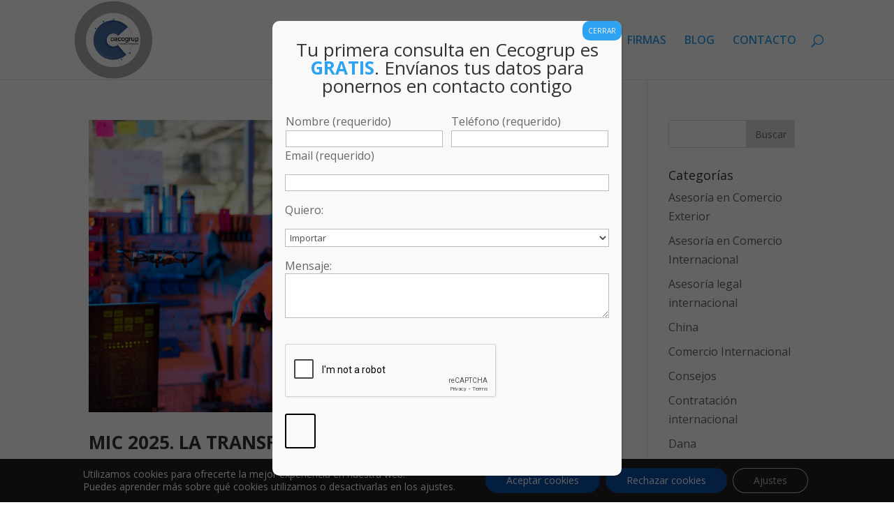

--- FILE ---
content_type: text/html; charset=UTF-8
request_url: https://cecogrup.com/category/economia-global/
body_size: 22141
content:
<!DOCTYPE html>
<html lang="es-ES" xmlns:fb="https://www.facebook.com/2008/fbml" xmlns:addthis="https://www.addthis.com/help/api-spec" >
<head>
	<meta charset="UTF-8" />
<meta http-equiv="X-UA-Compatible" content="IE=edge">
	<link rel="pingback" href="https://cecogrup.com/xmlrpc.php" />

	<script type="text/javascript">
		document.documentElement.className = 'js';
	</script>

	<script>var et_site_url='https://cecogrup.com';var et_post_id='0';function et_core_page_resource_fallback(a,b){"undefined"===typeof b&&(b=a.sheet.cssRules&&0===a.sheet.cssRules.length);b&&(a.onerror=null,a.onload=null,a.href?a.href=et_site_url+"/?et_core_page_resource="+a.id+et_post_id:a.src&&(a.src=et_site_url+"/?et_core_page_resource="+a.id+et_post_id))}
</script><meta name='robots' content='index, follow, max-image-preview:large, max-snippet:-1, max-video-preview:-1' />
<meta name="dlm-version" content="5.1.6">
	<!-- This site is optimized with the Yoast SEO plugin v26.7 - https://yoast.com/wordpress/plugins/seo/ -->
	<title>Economía Global Archivos - Cecogrup</title>
	<meta name="description" content="Especialistas en importación desde China | 5 oficinas en origen ofreciendo servicios de sourcing desde el 2004." />
	<link rel="canonical" href="https://cecogrup.com/category/economia-global/" />
	<meta property="og:locale" content="es_ES" />
	<meta property="og:type" content="article" />
	<meta property="og:title" content="Economía Global Archivos - Cecogrup" />
	<meta property="og:description" content="Especialistas en importación desde China | 5 oficinas en origen ofreciendo servicios de sourcing desde el 2004." />
	<meta property="og:url" content="https://cecogrup.com/category/economia-global/" />
	<meta property="og:site_name" content="Cecogrup" />
	<meta name="twitter:card" content="summary_large_image" />
	<script type="application/ld+json" class="yoast-schema-graph">{"@context":"https://schema.org","@graph":[{"@type":"CollectionPage","@id":"https://cecogrup.com/category/economia-global/","url":"https://cecogrup.com/category/economia-global/","name":"Economía Global Archivos - Cecogrup","isPartOf":{"@id":"https://cecogrup.com/inicio-2/#website"},"primaryImageOfPage":{"@id":"https://cecogrup.com/category/economia-global/#primaryimage"},"image":{"@id":"https://cecogrup.com/category/economia-global/#primaryimage"},"thumbnailUrl":"https://cecogrup.com/wp-content/uploads/2025/01/teens-doing-experiments-robotics-laboratory-boy-protective-glasses-girl-vr-headset-1-scaled.jpg","description":"Especialistas en importación desde China | 5 oficinas en origen ofreciendo servicios de sourcing desde el 2004.","breadcrumb":{"@id":"https://cecogrup.com/category/economia-global/#breadcrumb"},"inLanguage":"es"},{"@type":"ImageObject","inLanguage":"es","@id":"https://cecogrup.com/category/economia-global/#primaryimage","url":"https://cecogrup.com/wp-content/uploads/2025/01/teens-doing-experiments-robotics-laboratory-boy-protective-glasses-girl-vr-headset-1-scaled.jpg","contentUrl":"https://cecogrup.com/wp-content/uploads/2025/01/teens-doing-experiments-robotics-laboratory-boy-protective-glasses-girl-vr-headset-1-scaled.jpg","width":2560,"height":1440},{"@type":"BreadcrumbList","@id":"https://cecogrup.com/category/economia-global/#breadcrumb","itemListElement":[{"@type":"ListItem","position":1,"name":"Portada","item":"https://cecogrup.com/inicio-2/"},{"@type":"ListItem","position":2,"name":"Economía Global"}]},{"@type":"WebSite","@id":"https://cecogrup.com/inicio-2/#website","url":"https://cecogrup.com/inicio-2/","name":"Cecogrup","description":"Comercio internacional","publisher":{"@id":"https://cecogrup.com/inicio-2/#organization"},"potentialAction":[{"@type":"SearchAction","target":{"@type":"EntryPoint","urlTemplate":"https://cecogrup.com/inicio-2/?s={search_term_string}"},"query-input":{"@type":"PropertyValueSpecification","valueRequired":true,"valueName":"search_term_string"}}],"inLanguage":"es"},{"@type":"Organization","@id":"https://cecogrup.com/inicio-2/#organization","name":"CECOGRUP COMPRAS Y SERVICIOS, S.L.","url":"https://cecogrup.com/inicio-2/","logo":{"@type":"ImageObject","inLanguage":"es","@id":"https://cecogrup.com/inicio-2/#/schema/logo/image/","url":"https://cecogrup.com/wp-content/uploads/2016/02/logo-cecogrup-sin-textos.png","contentUrl":"https://cecogrup.com/wp-content/uploads/2016/02/logo-cecogrup-sin-textos.png","width":300,"height":296,"caption":"CECOGRUP COMPRAS Y SERVICIOS, S.L."},"image":{"@id":"https://cecogrup.com/inicio-2/#/schema/logo/image/"}}]}</script>
	<!-- / Yoast SEO plugin. -->


<link rel='dns-prefetch' href='//platform-api.sharethis.com' />
<link rel='dns-prefetch' href='//s7.addthis.com' />
<link rel='dns-prefetch' href='//fonts.googleapis.com' />
<link rel="alternate" type="application/rss+xml" title="Cecogrup &raquo; Feed" href="https://cecogrup.com/language/es/feed/" />
<link rel="alternate" type="application/rss+xml" title="Cecogrup &raquo; Feed de los comentarios" href="https://cecogrup.com/language/es/comments/feed/" />
<link rel="alternate" type="application/rss+xml" title="Cecogrup &raquo; Categoría Economía Global del feed" href="https://cecogrup.com/category/economia-global/feed/" />
<meta content="Divi v.4.6.6" name="generator"/><style id='wp-img-auto-sizes-contain-inline-css' type='text/css'>
img:is([sizes=auto i],[sizes^="auto," i]){contain-intrinsic-size:3000px 1500px}
/*# sourceURL=wp-img-auto-sizes-contain-inline-css */
</style>
<link rel='stylesheet' id='validate-engine-css-css' href='https://cecogrup.com/wp-content/plugins/wysija-newsletters/css/validationEngine.jquery.css?ver=2.19' type='text/css' media='all' />
<style id='wp-emoji-styles-inline-css' type='text/css'>

	img.wp-smiley, img.emoji {
		display: inline !important;
		border: none !important;
		box-shadow: none !important;
		height: 1em !important;
		width: 1em !important;
		margin: 0 0.07em !important;
		vertical-align: -0.1em !important;
		background: none !important;
		padding: 0 !important;
	}
/*# sourceURL=wp-emoji-styles-inline-css */
</style>
<link rel='stylesheet' id='wp-block-library-css' href='https://cecogrup.com/wp-includes/css/dist/block-library/style.min.css?ver=6.9' type='text/css' media='all' />
<style id='global-styles-inline-css' type='text/css'>
:root{--wp--preset--aspect-ratio--square: 1;--wp--preset--aspect-ratio--4-3: 4/3;--wp--preset--aspect-ratio--3-4: 3/4;--wp--preset--aspect-ratio--3-2: 3/2;--wp--preset--aspect-ratio--2-3: 2/3;--wp--preset--aspect-ratio--16-9: 16/9;--wp--preset--aspect-ratio--9-16: 9/16;--wp--preset--color--black: #000000;--wp--preset--color--cyan-bluish-gray: #abb8c3;--wp--preset--color--white: #ffffff;--wp--preset--color--pale-pink: #f78da7;--wp--preset--color--vivid-red: #cf2e2e;--wp--preset--color--luminous-vivid-orange: #ff6900;--wp--preset--color--luminous-vivid-amber: #fcb900;--wp--preset--color--light-green-cyan: #7bdcb5;--wp--preset--color--vivid-green-cyan: #00d084;--wp--preset--color--pale-cyan-blue: #8ed1fc;--wp--preset--color--vivid-cyan-blue: #0693e3;--wp--preset--color--vivid-purple: #9b51e0;--wp--preset--gradient--vivid-cyan-blue-to-vivid-purple: linear-gradient(135deg,rgb(6,147,227) 0%,rgb(155,81,224) 100%);--wp--preset--gradient--light-green-cyan-to-vivid-green-cyan: linear-gradient(135deg,rgb(122,220,180) 0%,rgb(0,208,130) 100%);--wp--preset--gradient--luminous-vivid-amber-to-luminous-vivid-orange: linear-gradient(135deg,rgb(252,185,0) 0%,rgb(255,105,0) 100%);--wp--preset--gradient--luminous-vivid-orange-to-vivid-red: linear-gradient(135deg,rgb(255,105,0) 0%,rgb(207,46,46) 100%);--wp--preset--gradient--very-light-gray-to-cyan-bluish-gray: linear-gradient(135deg,rgb(238,238,238) 0%,rgb(169,184,195) 100%);--wp--preset--gradient--cool-to-warm-spectrum: linear-gradient(135deg,rgb(74,234,220) 0%,rgb(151,120,209) 20%,rgb(207,42,186) 40%,rgb(238,44,130) 60%,rgb(251,105,98) 80%,rgb(254,248,76) 100%);--wp--preset--gradient--blush-light-purple: linear-gradient(135deg,rgb(255,206,236) 0%,rgb(152,150,240) 100%);--wp--preset--gradient--blush-bordeaux: linear-gradient(135deg,rgb(254,205,165) 0%,rgb(254,45,45) 50%,rgb(107,0,62) 100%);--wp--preset--gradient--luminous-dusk: linear-gradient(135deg,rgb(255,203,112) 0%,rgb(199,81,192) 50%,rgb(65,88,208) 100%);--wp--preset--gradient--pale-ocean: linear-gradient(135deg,rgb(255,245,203) 0%,rgb(182,227,212) 50%,rgb(51,167,181) 100%);--wp--preset--gradient--electric-grass: linear-gradient(135deg,rgb(202,248,128) 0%,rgb(113,206,126) 100%);--wp--preset--gradient--midnight: linear-gradient(135deg,rgb(2,3,129) 0%,rgb(40,116,252) 100%);--wp--preset--font-size--small: 13px;--wp--preset--font-size--medium: 20px;--wp--preset--font-size--large: 36px;--wp--preset--font-size--x-large: 42px;--wp--preset--spacing--20: 0.44rem;--wp--preset--spacing--30: 0.67rem;--wp--preset--spacing--40: 1rem;--wp--preset--spacing--50: 1.5rem;--wp--preset--spacing--60: 2.25rem;--wp--preset--spacing--70: 3.38rem;--wp--preset--spacing--80: 5.06rem;--wp--preset--shadow--natural: 6px 6px 9px rgba(0, 0, 0, 0.2);--wp--preset--shadow--deep: 12px 12px 50px rgba(0, 0, 0, 0.4);--wp--preset--shadow--sharp: 6px 6px 0px rgba(0, 0, 0, 0.2);--wp--preset--shadow--outlined: 6px 6px 0px -3px rgb(255, 255, 255), 6px 6px rgb(0, 0, 0);--wp--preset--shadow--crisp: 6px 6px 0px rgb(0, 0, 0);}:where(.is-layout-flex){gap: 0.5em;}:where(.is-layout-grid){gap: 0.5em;}body .is-layout-flex{display: flex;}.is-layout-flex{flex-wrap: wrap;align-items: center;}.is-layout-flex > :is(*, div){margin: 0;}body .is-layout-grid{display: grid;}.is-layout-grid > :is(*, div){margin: 0;}:where(.wp-block-columns.is-layout-flex){gap: 2em;}:where(.wp-block-columns.is-layout-grid){gap: 2em;}:where(.wp-block-post-template.is-layout-flex){gap: 1.25em;}:where(.wp-block-post-template.is-layout-grid){gap: 1.25em;}.has-black-color{color: var(--wp--preset--color--black) !important;}.has-cyan-bluish-gray-color{color: var(--wp--preset--color--cyan-bluish-gray) !important;}.has-white-color{color: var(--wp--preset--color--white) !important;}.has-pale-pink-color{color: var(--wp--preset--color--pale-pink) !important;}.has-vivid-red-color{color: var(--wp--preset--color--vivid-red) !important;}.has-luminous-vivid-orange-color{color: var(--wp--preset--color--luminous-vivid-orange) !important;}.has-luminous-vivid-amber-color{color: var(--wp--preset--color--luminous-vivid-amber) !important;}.has-light-green-cyan-color{color: var(--wp--preset--color--light-green-cyan) !important;}.has-vivid-green-cyan-color{color: var(--wp--preset--color--vivid-green-cyan) !important;}.has-pale-cyan-blue-color{color: var(--wp--preset--color--pale-cyan-blue) !important;}.has-vivid-cyan-blue-color{color: var(--wp--preset--color--vivid-cyan-blue) !important;}.has-vivid-purple-color{color: var(--wp--preset--color--vivid-purple) !important;}.has-black-background-color{background-color: var(--wp--preset--color--black) !important;}.has-cyan-bluish-gray-background-color{background-color: var(--wp--preset--color--cyan-bluish-gray) !important;}.has-white-background-color{background-color: var(--wp--preset--color--white) !important;}.has-pale-pink-background-color{background-color: var(--wp--preset--color--pale-pink) !important;}.has-vivid-red-background-color{background-color: var(--wp--preset--color--vivid-red) !important;}.has-luminous-vivid-orange-background-color{background-color: var(--wp--preset--color--luminous-vivid-orange) !important;}.has-luminous-vivid-amber-background-color{background-color: var(--wp--preset--color--luminous-vivid-amber) !important;}.has-light-green-cyan-background-color{background-color: var(--wp--preset--color--light-green-cyan) !important;}.has-vivid-green-cyan-background-color{background-color: var(--wp--preset--color--vivid-green-cyan) !important;}.has-pale-cyan-blue-background-color{background-color: var(--wp--preset--color--pale-cyan-blue) !important;}.has-vivid-cyan-blue-background-color{background-color: var(--wp--preset--color--vivid-cyan-blue) !important;}.has-vivid-purple-background-color{background-color: var(--wp--preset--color--vivid-purple) !important;}.has-black-border-color{border-color: var(--wp--preset--color--black) !important;}.has-cyan-bluish-gray-border-color{border-color: var(--wp--preset--color--cyan-bluish-gray) !important;}.has-white-border-color{border-color: var(--wp--preset--color--white) !important;}.has-pale-pink-border-color{border-color: var(--wp--preset--color--pale-pink) !important;}.has-vivid-red-border-color{border-color: var(--wp--preset--color--vivid-red) !important;}.has-luminous-vivid-orange-border-color{border-color: var(--wp--preset--color--luminous-vivid-orange) !important;}.has-luminous-vivid-amber-border-color{border-color: var(--wp--preset--color--luminous-vivid-amber) !important;}.has-light-green-cyan-border-color{border-color: var(--wp--preset--color--light-green-cyan) !important;}.has-vivid-green-cyan-border-color{border-color: var(--wp--preset--color--vivid-green-cyan) !important;}.has-pale-cyan-blue-border-color{border-color: var(--wp--preset--color--pale-cyan-blue) !important;}.has-vivid-cyan-blue-border-color{border-color: var(--wp--preset--color--vivid-cyan-blue) !important;}.has-vivid-purple-border-color{border-color: var(--wp--preset--color--vivid-purple) !important;}.has-vivid-cyan-blue-to-vivid-purple-gradient-background{background: var(--wp--preset--gradient--vivid-cyan-blue-to-vivid-purple) !important;}.has-light-green-cyan-to-vivid-green-cyan-gradient-background{background: var(--wp--preset--gradient--light-green-cyan-to-vivid-green-cyan) !important;}.has-luminous-vivid-amber-to-luminous-vivid-orange-gradient-background{background: var(--wp--preset--gradient--luminous-vivid-amber-to-luminous-vivid-orange) !important;}.has-luminous-vivid-orange-to-vivid-red-gradient-background{background: var(--wp--preset--gradient--luminous-vivid-orange-to-vivid-red) !important;}.has-very-light-gray-to-cyan-bluish-gray-gradient-background{background: var(--wp--preset--gradient--very-light-gray-to-cyan-bluish-gray) !important;}.has-cool-to-warm-spectrum-gradient-background{background: var(--wp--preset--gradient--cool-to-warm-spectrum) !important;}.has-blush-light-purple-gradient-background{background: var(--wp--preset--gradient--blush-light-purple) !important;}.has-blush-bordeaux-gradient-background{background: var(--wp--preset--gradient--blush-bordeaux) !important;}.has-luminous-dusk-gradient-background{background: var(--wp--preset--gradient--luminous-dusk) !important;}.has-pale-ocean-gradient-background{background: var(--wp--preset--gradient--pale-ocean) !important;}.has-electric-grass-gradient-background{background: var(--wp--preset--gradient--electric-grass) !important;}.has-midnight-gradient-background{background: var(--wp--preset--gradient--midnight) !important;}.has-small-font-size{font-size: var(--wp--preset--font-size--small) !important;}.has-medium-font-size{font-size: var(--wp--preset--font-size--medium) !important;}.has-large-font-size{font-size: var(--wp--preset--font-size--large) !important;}.has-x-large-font-size{font-size: var(--wp--preset--font-size--x-large) !important;}
/*# sourceURL=global-styles-inline-css */
</style>

<style id='classic-theme-styles-inline-css' type='text/css'>
/*! This file is auto-generated */
.wp-block-button__link{color:#fff;background-color:#32373c;border-radius:9999px;box-shadow:none;text-decoration:none;padding:calc(.667em + 2px) calc(1.333em + 2px);font-size:1.125em}.wp-block-file__button{background:#32373c;color:#fff;text-decoration:none}
/*# sourceURL=/wp-includes/css/classic-themes.min.css */
</style>
<link rel='stylesheet' id='wp-components-css' href='https://cecogrup.com/wp-includes/css/dist/components/style.min.css?ver=6.9' type='text/css' media='all' />
<link rel='stylesheet' id='wp-preferences-css' href='https://cecogrup.com/wp-includes/css/dist/preferences/style.min.css?ver=6.9' type='text/css' media='all' />
<link rel='stylesheet' id='wp-block-editor-css' href='https://cecogrup.com/wp-includes/css/dist/block-editor/style.min.css?ver=6.9' type='text/css' media='all' />
<link rel='stylesheet' id='popup-maker-block-library-style-css' href='https://cecogrup.com/wp-content/plugins/popup-maker/dist/packages/block-library-style.css?ver=dbea705cfafe089d65f1' type='text/css' media='all' />
<link rel='stylesheet' id='contact-form-7-css' href='https://cecogrup.com/wp-content/plugins/contact-form-7/includes/css/styles.css?ver=6.1.4' type='text/css' media='all' />
<link rel='stylesheet' id='dae-download-css' href='https://cecogrup.com/wp-content/plugins/download-after-email/css/download.css?ver=1758053548' type='text/css' media='all' />
<link rel='stylesheet' id='dashicons-css' href='https://cecogrup.com/wp-includes/css/dashicons.min.css?ver=6.9' type='text/css' media='all' />
<link rel='stylesheet' id='dae-fa-css' href='https://cecogrup.com/wp-content/plugins/download-after-email/css/all.css?ver=6.9' type='text/css' media='all' />
<link rel='stylesheet' id='wpdm-fonticon-css' href='https://cecogrup.com/wp-content/plugins/download-manager/assets/wpdm-iconfont/css/wpdm-icons.css?ver=6.9' type='text/css' media='all' />
<link rel='stylesheet' id='wpdm-front-css' href='https://cecogrup.com/wp-content/plugins/download-manager/assets/css/front.min.css?ver=3.3.46' type='text/css' media='all' />
<link rel='stylesheet' id='wpdm-front-dark-css' href='https://cecogrup.com/wp-content/plugins/download-manager/assets/css/front-dark.min.css?ver=3.3.46' type='text/css' media='all' />
<link rel='stylesheet' id='divi-fonts-css' href='https://fonts.googleapis.com/css?family=Open+Sans:300italic,400italic,600italic,700italic,800italic,400,300,600,700,800&#038;subset=latin,latin-ext&#038;display=swap' type='text/css' media='all' />
<link rel='stylesheet' id='divi-style-css' href='https://cecogrup.com/wp-content/themes/Divi/style.css?ver=4.6.6' type='text/css' media='all' />
<link rel='stylesheet' id='popup-maker-site-css' href='//cecogrup.com/wp-content/uploads/pum/pum-site-styles.css?generated=1605035494&#038;ver=1.21.5' type='text/css' media='all' />
<link rel='stylesheet' id='addthis_all_pages-css' href='https://cecogrup.com/wp-content/plugins/addthis/frontend/build/addthis_wordpress_public.min.css?ver=6.9' type='text/css' media='all' />
<link rel='stylesheet' id='moove_gdpr_frontend-css' href='https://cecogrup.com/wp-content/plugins/gdpr-cookie-compliance/dist/styles/gdpr-main-nf.css?ver=5.0.9' type='text/css' media='all' />
<style id='moove_gdpr_frontend-inline-css' type='text/css'>
				#moove_gdpr_cookie_modal .moove-gdpr-modal-content .moove-gdpr-tab-main h3.tab-title, 
				#moove_gdpr_cookie_modal .moove-gdpr-modal-content .moove-gdpr-tab-main span.tab-title,
				#moove_gdpr_cookie_modal .moove-gdpr-modal-content .moove-gdpr-modal-left-content #moove-gdpr-menu li a, 
				#moove_gdpr_cookie_modal .moove-gdpr-modal-content .moove-gdpr-modal-left-content #moove-gdpr-menu li button,
				#moove_gdpr_cookie_modal .moove-gdpr-modal-content .moove-gdpr-modal-left-content .moove-gdpr-branding-cnt a,
				#moove_gdpr_cookie_modal .moove-gdpr-modal-content .moove-gdpr-modal-footer-content .moove-gdpr-button-holder a.mgbutton, 
				#moove_gdpr_cookie_modal .moove-gdpr-modal-content .moove-gdpr-modal-footer-content .moove-gdpr-button-holder button.mgbutton,
				#moove_gdpr_cookie_modal .cookie-switch .cookie-slider:after, 
				#moove_gdpr_cookie_modal .cookie-switch .slider:after, 
				#moove_gdpr_cookie_modal .switch .cookie-slider:after, 
				#moove_gdpr_cookie_modal .switch .slider:after,
				#moove_gdpr_cookie_info_bar .moove-gdpr-info-bar-container .moove-gdpr-info-bar-content p, 
				#moove_gdpr_cookie_info_bar .moove-gdpr-info-bar-container .moove-gdpr-info-bar-content p a,
				#moove_gdpr_cookie_info_bar .moove-gdpr-info-bar-container .moove-gdpr-info-bar-content a.mgbutton, 
				#moove_gdpr_cookie_info_bar .moove-gdpr-info-bar-container .moove-gdpr-info-bar-content button.mgbutton,
				#moove_gdpr_cookie_modal .moove-gdpr-modal-content .moove-gdpr-tab-main .moove-gdpr-tab-main-content h1, 
				#moove_gdpr_cookie_modal .moove-gdpr-modal-content .moove-gdpr-tab-main .moove-gdpr-tab-main-content h2, 
				#moove_gdpr_cookie_modal .moove-gdpr-modal-content .moove-gdpr-tab-main .moove-gdpr-tab-main-content h3, 
				#moove_gdpr_cookie_modal .moove-gdpr-modal-content .moove-gdpr-tab-main .moove-gdpr-tab-main-content h4, 
				#moove_gdpr_cookie_modal .moove-gdpr-modal-content .moove-gdpr-tab-main .moove-gdpr-tab-main-content h5, 
				#moove_gdpr_cookie_modal .moove-gdpr-modal-content .moove-gdpr-tab-main .moove-gdpr-tab-main-content h6,
				#moove_gdpr_cookie_modal .moove-gdpr-modal-content.moove_gdpr_modal_theme_v2 .moove-gdpr-modal-title .tab-title,
				#moove_gdpr_cookie_modal .moove-gdpr-modal-content.moove_gdpr_modal_theme_v2 .moove-gdpr-tab-main h3.tab-title, 
				#moove_gdpr_cookie_modal .moove-gdpr-modal-content.moove_gdpr_modal_theme_v2 .moove-gdpr-tab-main span.tab-title,
				#moove_gdpr_cookie_modal .moove-gdpr-modal-content.moove_gdpr_modal_theme_v2 .moove-gdpr-branding-cnt a {
					font-weight: inherit				}
			#moove_gdpr_cookie_modal,#moove_gdpr_cookie_info_bar,.gdpr_cookie_settings_shortcode_content{font-family:inherit}#moove_gdpr_save_popup_settings_button{background-color:#373737;color:#fff}#moove_gdpr_save_popup_settings_button:hover{background-color:#000}#moove_gdpr_cookie_info_bar .moove-gdpr-info-bar-container .moove-gdpr-info-bar-content a.mgbutton,#moove_gdpr_cookie_info_bar .moove-gdpr-info-bar-container .moove-gdpr-info-bar-content button.mgbutton{background-color:#0c4da2}#moove_gdpr_cookie_modal .moove-gdpr-modal-content .moove-gdpr-modal-footer-content .moove-gdpr-button-holder a.mgbutton,#moove_gdpr_cookie_modal .moove-gdpr-modal-content .moove-gdpr-modal-footer-content .moove-gdpr-button-holder button.mgbutton,.gdpr_cookie_settings_shortcode_content .gdpr-shr-button.button-green{background-color:#0c4da2;border-color:#0c4da2}#moove_gdpr_cookie_modal .moove-gdpr-modal-content .moove-gdpr-modal-footer-content .moove-gdpr-button-holder a.mgbutton:hover,#moove_gdpr_cookie_modal .moove-gdpr-modal-content .moove-gdpr-modal-footer-content .moove-gdpr-button-holder button.mgbutton:hover,.gdpr_cookie_settings_shortcode_content .gdpr-shr-button.button-green:hover{background-color:#fff;color:#0c4da2}#moove_gdpr_cookie_modal .moove-gdpr-modal-content .moove-gdpr-modal-close i,#moove_gdpr_cookie_modal .moove-gdpr-modal-content .moove-gdpr-modal-close span.gdpr-icon{background-color:#0c4da2;border:1px solid #0c4da2}#moove_gdpr_cookie_info_bar span.moove-gdpr-infobar-allow-all.focus-g,#moove_gdpr_cookie_info_bar span.moove-gdpr-infobar-allow-all:focus,#moove_gdpr_cookie_info_bar button.moove-gdpr-infobar-allow-all.focus-g,#moove_gdpr_cookie_info_bar button.moove-gdpr-infobar-allow-all:focus,#moove_gdpr_cookie_info_bar span.moove-gdpr-infobar-reject-btn.focus-g,#moove_gdpr_cookie_info_bar span.moove-gdpr-infobar-reject-btn:focus,#moove_gdpr_cookie_info_bar button.moove-gdpr-infobar-reject-btn.focus-g,#moove_gdpr_cookie_info_bar button.moove-gdpr-infobar-reject-btn:focus,#moove_gdpr_cookie_info_bar span.change-settings-button.focus-g,#moove_gdpr_cookie_info_bar span.change-settings-button:focus,#moove_gdpr_cookie_info_bar button.change-settings-button.focus-g,#moove_gdpr_cookie_info_bar button.change-settings-button:focus{-webkit-box-shadow:0 0 1px 3px #0c4da2;-moz-box-shadow:0 0 1px 3px #0c4da2;box-shadow:0 0 1px 3px #0c4da2}#moove_gdpr_cookie_modal .moove-gdpr-modal-content .moove-gdpr-modal-close i:hover,#moove_gdpr_cookie_modal .moove-gdpr-modal-content .moove-gdpr-modal-close span.gdpr-icon:hover,#moove_gdpr_cookie_info_bar span[data-href]>u.change-settings-button{color:#0c4da2}#moove_gdpr_cookie_modal .moove-gdpr-modal-content .moove-gdpr-modal-left-content #moove-gdpr-menu li.menu-item-selected a span.gdpr-icon,#moove_gdpr_cookie_modal .moove-gdpr-modal-content .moove-gdpr-modal-left-content #moove-gdpr-menu li.menu-item-selected button span.gdpr-icon{color:inherit}#moove_gdpr_cookie_modal .moove-gdpr-modal-content .moove-gdpr-modal-left-content #moove-gdpr-menu li a span.gdpr-icon,#moove_gdpr_cookie_modal .moove-gdpr-modal-content .moove-gdpr-modal-left-content #moove-gdpr-menu li button span.gdpr-icon{color:inherit}#moove_gdpr_cookie_modal .gdpr-acc-link{line-height:0;font-size:0;color:transparent;position:absolute}#moove_gdpr_cookie_modal .moove-gdpr-modal-content .moove-gdpr-modal-close:hover i,#moove_gdpr_cookie_modal .moove-gdpr-modal-content .moove-gdpr-modal-left-content #moove-gdpr-menu li a,#moove_gdpr_cookie_modal .moove-gdpr-modal-content .moove-gdpr-modal-left-content #moove-gdpr-menu li button,#moove_gdpr_cookie_modal .moove-gdpr-modal-content .moove-gdpr-modal-left-content #moove-gdpr-menu li button i,#moove_gdpr_cookie_modal .moove-gdpr-modal-content .moove-gdpr-modal-left-content #moove-gdpr-menu li a i,#moove_gdpr_cookie_modal .moove-gdpr-modal-content .moove-gdpr-tab-main .moove-gdpr-tab-main-content a:hover,#moove_gdpr_cookie_info_bar.moove-gdpr-dark-scheme .moove-gdpr-info-bar-container .moove-gdpr-info-bar-content a.mgbutton:hover,#moove_gdpr_cookie_info_bar.moove-gdpr-dark-scheme .moove-gdpr-info-bar-container .moove-gdpr-info-bar-content button.mgbutton:hover,#moove_gdpr_cookie_info_bar.moove-gdpr-dark-scheme .moove-gdpr-info-bar-container .moove-gdpr-info-bar-content a:hover,#moove_gdpr_cookie_info_bar.moove-gdpr-dark-scheme .moove-gdpr-info-bar-container .moove-gdpr-info-bar-content button:hover,#moove_gdpr_cookie_info_bar.moove-gdpr-dark-scheme .moove-gdpr-info-bar-container .moove-gdpr-info-bar-content span.change-settings-button:hover,#moove_gdpr_cookie_info_bar.moove-gdpr-dark-scheme .moove-gdpr-info-bar-container .moove-gdpr-info-bar-content button.change-settings-button:hover,#moove_gdpr_cookie_info_bar.moove-gdpr-dark-scheme .moove-gdpr-info-bar-container .moove-gdpr-info-bar-content u.change-settings-button:hover,#moove_gdpr_cookie_info_bar span[data-href]>u.change-settings-button,#moove_gdpr_cookie_info_bar.moove-gdpr-dark-scheme .moove-gdpr-info-bar-container .moove-gdpr-info-bar-content a.mgbutton.focus-g,#moove_gdpr_cookie_info_bar.moove-gdpr-dark-scheme .moove-gdpr-info-bar-container .moove-gdpr-info-bar-content button.mgbutton.focus-g,#moove_gdpr_cookie_info_bar.moove-gdpr-dark-scheme .moove-gdpr-info-bar-container .moove-gdpr-info-bar-content a.focus-g,#moove_gdpr_cookie_info_bar.moove-gdpr-dark-scheme .moove-gdpr-info-bar-container .moove-gdpr-info-bar-content button.focus-g,#moove_gdpr_cookie_info_bar.moove-gdpr-dark-scheme .moove-gdpr-info-bar-container .moove-gdpr-info-bar-content a.mgbutton:focus,#moove_gdpr_cookie_info_bar.moove-gdpr-dark-scheme .moove-gdpr-info-bar-container .moove-gdpr-info-bar-content button.mgbutton:focus,#moove_gdpr_cookie_info_bar.moove-gdpr-dark-scheme .moove-gdpr-info-bar-container .moove-gdpr-info-bar-content a:focus,#moove_gdpr_cookie_info_bar.moove-gdpr-dark-scheme .moove-gdpr-info-bar-container .moove-gdpr-info-bar-content button:focus,#moove_gdpr_cookie_info_bar.moove-gdpr-dark-scheme .moove-gdpr-info-bar-container .moove-gdpr-info-bar-content span.change-settings-button.focus-g,span.change-settings-button:focus,button.change-settings-button.focus-g,button.change-settings-button:focus,#moove_gdpr_cookie_info_bar.moove-gdpr-dark-scheme .moove-gdpr-info-bar-container .moove-gdpr-info-bar-content u.change-settings-button.focus-g,#moove_gdpr_cookie_info_bar.moove-gdpr-dark-scheme .moove-gdpr-info-bar-container .moove-gdpr-info-bar-content u.change-settings-button:focus{color:#0c4da2}#moove_gdpr_cookie_modal .moove-gdpr-branding.focus-g span,#moove_gdpr_cookie_modal .moove-gdpr-modal-content .moove-gdpr-tab-main a.focus-g,#moove_gdpr_cookie_modal .moove-gdpr-modal-content .moove-gdpr-tab-main .gdpr-cd-details-toggle.focus-g{color:#0c4da2}#moove_gdpr_cookie_modal.gdpr_lightbox-hide{display:none}
/*# sourceURL=moove_gdpr_frontend-inline-css */
</style>
<script type="text/javascript" src="https://cecogrup.com/wp-includes/js/jquery/jquery.min.js?ver=3.7.1" id="jquery-core-js"></script>
<script type="text/javascript" src="https://cecogrup.com/wp-includes/js/jquery/jquery-migrate.min.js?ver=3.4.1" id="jquery-migrate-js"></script>
<script type="text/javascript" src="https://cecogrup.com/wp-content/plugins/download-manager/assets/js/wpdm.min.js?ver=6.9" id="wpdm-frontend-js-js"></script>
<script type="text/javascript" id="wpdm-frontjs-js-extra">
/* <![CDATA[ */
var wpdm_url = {"home":"https://cecogrup.com/","site":"https://cecogrup.com/","ajax":"https://cecogrup.com/wp-admin/admin-ajax.php"};
var wpdm_js = {"spinner":"\u003Ci class=\"wpdm-icon wpdm-sun wpdm-spin\"\u003E\u003C/i\u003E","client_id":"2f8edc31593a375d01266f32e8fc4c99"};
var wpdm_strings = {"pass_var":"\u00a1Contrase\u00f1a verificada!","pass_var_q":"Haz clic en el bot\u00f3n siguiente para iniciar la descarga.","start_dl":"Iniciar descarga"};
//# sourceURL=wpdm-frontjs-js-extra
/* ]]> */
</script>
<script type="text/javascript" src="https://cecogrup.com/wp-content/plugins/download-manager/assets/js/front.min.js?ver=3.3.46" id="wpdm-frontjs-js"></script>
<script type="text/javascript" src="https://cecogrup.com/wp-content/themes/Divi/core/admin/js/es6-promise.auto.min.js?ver=6.9" id="es6-promise-js"></script>
<script type="text/javascript" id="et-core-api-spam-recaptcha-js-extra">
/* <![CDATA[ */
var et_core_api_spam_recaptcha = {"site_key":"","page_action":{"action":"mic_2025_la_transformacion_industrial_china"}};
//# sourceURL=et-core-api-spam-recaptcha-js-extra
/* ]]> */
</script>
<script type="text/javascript" src="https://cecogrup.com/wp-content/themes/Divi/core/admin/js/recaptcha.js?ver=6.9" id="et-core-api-spam-recaptcha-js"></script>
<script type="text/javascript" src="//platform-api.sharethis.com/js/sharethis.js#source=googleanalytics-wordpress#product=ga&amp;property=5faae5da4f148e0012a5b81f" id="googleanalytics-platform-sharethis-js"></script>
<link rel="https://api.w.org/" href="https://cecogrup.com/wp-json/" /><link rel="alternate" title="JSON" type="application/json" href="https://cecogrup.com/wp-json/wp/v2/categories/430" /><link rel="EditURI" type="application/rsd+xml" title="RSD" href="https://cecogrup.com/xmlrpc.php?rsd" />
<meta name="generator" content="WordPress 6.9" />
<meta name="viewport" content="width=device-width, initial-scale=1.0, maximum-scale=1.0, user-scalable=0" /><link rel="shortcut icon" href="/wp-content/uploads/2015/11/favicon.ico" /><script>
(function() {
	(function (i, s, o, g, r, a, m) {
		i['GoogleAnalyticsObject'] = r;
		i[r] = i[r] || function () {
				(i[r].q = i[r].q || []).push(arguments)
			}, i[r].l = 1 * new Date();
		a = s.createElement(o),
			m = s.getElementsByTagName(o)[0];
		a.async = 1;
		a.src = g;
		m.parentNode.insertBefore(a, m)
	})(window, document, 'script', 'https://google-analytics.com/analytics.js', 'ga');

	ga('create', 'UA-52514386-2', 'auto');
			ga('send', 'pageview');
	})();
</script>
<link rel="stylesheet" id="et-divi-customizer-global-cached-inline-styles" href="https://cecogrup.com/wp-content/et-cache/global/et-divi-customizer-global-17677314584137.min.css" onerror="et_core_page_resource_fallback(this, true)" onload="et_core_page_resource_fallback(this)" /><meta name="generator" content="WordPress Download Manager 3.3.46" />
                <style>
        /* WPDM Link Template Styles */        </style>
                <style>

            :root {
                --color-primary: #4a8eff;
                --color-primary-rgb: 74, 142, 255;
                --color-primary-hover: #5998ff;
                --color-primary-active: #3281ff;
                --clr-sec: #6c757d;
                --clr-sec-rgb: 108, 117, 125;
                --clr-sec-hover: #6c757d;
                --clr-sec-active: #6c757d;
                --color-secondary: #6c757d;
                --color-secondary-rgb: 108, 117, 125;
                --color-secondary-hover: #6c757d;
                --color-secondary-active: #6c757d;
                --color-success: #018e11;
                --color-success-rgb: 1, 142, 17;
                --color-success-hover: #0aad01;
                --color-success-active: #0c8c01;
                --color-info: #2CA8FF;
                --color-info-rgb: 44, 168, 255;
                --color-info-hover: #2CA8FF;
                --color-info-active: #2CA8FF;
                --color-warning: #FFB236;
                --color-warning-rgb: 255, 178, 54;
                --color-warning-hover: #FFB236;
                --color-warning-active: #FFB236;
                --color-danger: #ff5062;
                --color-danger-rgb: 255, 80, 98;
                --color-danger-hover: #ff5062;
                --color-danger-active: #ff5062;
                --color-green: #30b570;
                --color-blue: #0073ff;
                --color-purple: #8557D3;
                --color-red: #ff5062;
                --color-muted: rgba(69, 89, 122, 0.6);
                --wpdm-font: "Sen", -apple-system, BlinkMacSystemFont, "Segoe UI", Roboto, Helvetica, Arial, sans-serif, "Apple Color Emoji", "Segoe UI Emoji", "Segoe UI Symbol";
            }

            .wpdm-download-link.btn.btn-primary {
                border-radius: 4px;
            }


        </style>
        	<meta name="google-site-verification" content="PcB6LVVF-kwMaPrGX_7GC90BrZBfmTXUD0lZ8H851nU" />
</head>
<body class="archive category category-economia-global category-430 wp-theme-Divi et_pb_button_helper_class et_fixed_nav et_show_nav et_primary_nav_dropdown_animation_fade et_secondary_nav_dropdown_animation_fade et_header_style_left et_pb_footer_columns4 et_cover_background et_pb_gutter osx et_pb_gutters3 et_right_sidebar et_divi_theme et-db et_minified_js et_minified_css">
	<div id="page-container">

	
	
			<header id="main-header" data-height-onload="100">
			<div class="container clearfix et_menu_container">
							<div class="logo_container">
					<span class="logo_helper"></span>
					<a href="https://cecogrup.com/inicio-2/">
						<img src="/wp-content/uploads/2016/02/logo-cecogrup-sin-textos.png" alt="Cecogrup" id="logo" data-height-percentage="100" />
					</a>
				</div>
							<div id="et-top-navigation" data-height="100" data-fixed-height="66">
											<nav id="top-menu-nav">
						<ul id="top-menu" class="nav"><li id="menu-item-1806" class="menu-item menu-item-type-post_type menu-item-object-page menu-item-home menu-item-1806"><a href="https://cecogrup.com/inicio-2/">INICIO</a></li>
<li id="menu-item-134" class="menu-item menu-item-type-post_type menu-item-object-page menu-item-134"><a href="https://cecogrup.com/nosotros/">CONÓCENOS</a></li>
<li id="menu-item-309" class="menu-item menu-item-type-post_type menu-item-object-page menu-item-309"><a href="https://cecogrup.com/importacion/">IMPORTACIÓN</a></li>
<li id="menu-item-1912" class="menu-item menu-item-type-post_type menu-item-object-page menu-item-1912"><a href="https://cecogrup.com/catalogos/">CATÁLOGOS</a></li>
<li id="menu-item-1165" class="firmas menu-item menu-item-type-custom menu-item-object-custom menu-item-1165"><a href="#">FIRMAS</a></li>
<li id="menu-item-131" class="menu-item menu-item-type-post_type menu-item-object-page menu-item-131"><a href="https://cecogrup.com/blog/">BLOG</a></li>
<li id="menu-item-233" class="menu-item menu-item-type-post_type menu-item-object-page menu-item-233"><a href="https://cecogrup.com/contacto/">CONTACTO</a></li>
</ul>						</nav>
					
					
					
										<div id="et_top_search">
						<span id="et_search_icon"></span>
					</div>
					
					<div id="et_mobile_nav_menu">
				<div class="mobile_nav closed">
					<span class="select_page">Seleccionar página</span>
					<span class="mobile_menu_bar mobile_menu_bar_toggle"></span>
				</div>
			</div>				</div> <!-- #et-top-navigation -->
			</div> <!-- .container -->
			<div class="et_search_outer">
				<div class="container et_search_form_container">
					<form role="search" method="get" class="et-search-form" action="https://cecogrup.com/inicio-2/">
					<input type="search" class="et-search-field" placeholder="Búsqueda &hellip;" value="" name="s" title="Buscar:" />					</form>
					<span class="et_close_search_field"></span>
				</div>
			</div>
		</header> <!-- #main-header -->
			<div id="et-main-area">
	
<div id="main-content">
	<div class="container">
		<div id="content-area" class="clearfix">
			<div id="left-area">
		
					<article id="post-2074" class="et_pb_post post-2074 post type-post status-publish format-standard has-post-thumbnail hentry category-china category-economia-global category-fabricacion-china category-importacion category-innovacion-china category-tendencias tag-china tag-comercio-internacional tag-importacion">

											<a class="entry-featured-image-url" href="https://cecogrup.com/mic-2025-la-transformacion-industrial-china/">
								<img src="https://cecogrup.com/wp-content/uploads/2025/01/teens-doing-experiments-robotics-laboratory-boy-protective-glasses-girl-vr-headset-1-1080x675.jpg" alt="MIC 2025. LA TRANSFORMACIÓN INDUSTRIAL CHINA" class="" width="1080" height="675" srcset="https://cecogrup.com/wp-content/uploads/2025/01/teens-doing-experiments-robotics-laboratory-boy-protective-glasses-girl-vr-headset-1-980x551.jpg 980w, https://cecogrup.com/wp-content/uploads/2025/01/teens-doing-experiments-robotics-laboratory-boy-protective-glasses-girl-vr-headset-1-480x270.jpg 480w" sizes="(min-width: 0px) and (max-width: 480px) 480px, (min-width: 481px) and (max-width: 980px) 980px, (min-width: 981px) 1080px, 100vw" />							</a>
					
															<h2 class="entry-title"><a href="https://cecogrup.com/mic-2025-la-transformacion-industrial-china/">MIC 2025. LA TRANSFORMACIÓN INDUSTRIAL CHINA</a></h2>
					
					<p class="post-meta"> por <span class="author vcard"><a href="https://cecogrup.com/language/es/author/cecogrup/" title="Mensajes de Cecogrup" rel="author">Cecogrup</a></span> | <span class="published">9 Ene, 2025</span> | <a href="https://cecogrup.com/category/china/" rel="category tag">China</a>, <a href="https://cecogrup.com/category/economia-global/" rel="category tag">Economía Global</a>, <a href="https://cecogrup.com/category/fabricacion-china/" rel="category tag">Fabricación China</a>, <a href="https://cecogrup.com/category/importacion/" rel="category tag">Importación</a>, <a href="https://cecogrup.com/category/innovacion-china/" rel="category tag">Innovación China</a>, <a href="https://cecogrup.com/category/tendencias/" rel="category tag">Tendencias</a></p>Made in China 2025 (MIC 2025) es una iniciativa estratégica de política industrial lanzada por el Gobierno chino en 2015. Su objetivo es transformar China, de un centro de fabricación de bienes de bajo valor a un líder en industrias de alta tecnología, centrándose en...				
					</article> <!-- .et_pb_post -->
			
					<article id="post-2068" class="et_pb_post post-2068 post type-post status-publish format-standard has-post-thumbnail hentry category-asesoria-en-comercio-exterior category-dana category-dana-valencia category-economia-global tag-dana tag-inundacion tag-reconstruccion tag-tragedia tag-valencia">

											<a class="entry-featured-image-url" href="https://cecogrup.com/limpieza-y-reconstruccion-tras-el-desastre-analisis-de-necesidades/">
								<img src="https://cecogrup.com/wp-content/uploads/2024/11/un-vecino-l-horta-sud-observa-desde_72993436_20241103211440.jpg" alt="LIMPIEZA Y RECONSTRUCCIÓN TRAS EL DESASTRE. ANÁLISIS DE NECESIDADES" class="" width="1080" height="675" srcset="https://cecogrup.com/wp-content/uploads/2024/11/un-vecino-l-horta-sud-observa-desde_72993436_20241103211440.jpg 1080w, https://cecogrup.com/wp-content/uploads/2024/11/un-vecino-l-horta-sud-observa-desde_72993436_20241103211440-480x270.jpg 480w" sizes="(min-width: 0px) and (max-width: 480px) 480px, (min-width: 481px) 1080px, 100vw" />							</a>
					
															<h2 class="entry-title"><a href="https://cecogrup.com/limpieza-y-reconstruccion-tras-el-desastre-analisis-de-necesidades/">LIMPIEZA Y RECONSTRUCCIÓN TRAS EL DESASTRE. ANÁLISIS DE NECESIDADES</a></h2>
					
					<p class="post-meta"> por <span class="author vcard"><a href="https://cecogrup.com/language/es/author/cecogrup/" title="Mensajes de Cecogrup" rel="author">Cecogrup</a></span> | <span class="published">13 Nov, 2024</span> | <a href="https://cecogrup.com/category/asesoria-en-comercio-exterior/" rel="category tag">Asesoría en Comercio Exterior</a>, <a href="https://cecogrup.com/category/dana/" rel="category tag">Dana</a>, <a href="https://cecogrup.com/category/dana-valencia/" rel="category tag">Dana Valencia</a>, <a href="https://cecogrup.com/category/economia-global/" rel="category tag">Economía Global</a></p>La tragedia que ha asolado la provincia de Valencia supone un reto de proporciones desconocidas hasta ahora en España. Sólo tenemos que asomarnos a unas cifras estremecedoras: Cerca de 100 kms2 afectados. Más de 230.000 habitantes afectados. 75 municipios arrasados....				
					</article> <!-- .et_pb_post -->
			
					<article id="post-1873" class="et_pb_post post-1873 post type-post status-publish format-standard has-post-thumbnail hentry category-comercio-internacional category-economia-global category-sin-categoria">

											<a class="entry-featured-image-url" href="https://cecogrup.com/nuevas-restricciones-covid-en-china-como-afectan-a-tu-negocio/">
								<img src="https://cecogrup.com/wp-content/uploads/2022/04/123708814_gettyimages-1384749567.jpeg" alt="NUEVAS RESTRICCIONES COVID EN CHINA. ¿CÓMO AFECTAN A TU NEGOCIO?" class="" width="1080" height="675" srcset="https://cecogrup.com/wp-content/uploads/2022/04/123708814_gettyimages-1384749567.jpeg 1080w, https://cecogrup.com/wp-content/uploads/2022/04/123708814_gettyimages-1384749567-480x270.jpeg 480w" sizes="(min-width: 0px) and (max-width: 480px) 480px, (min-width: 481px) 1080px, 100vw" />							</a>
					
															<h2 class="entry-title"><a href="https://cecogrup.com/nuevas-restricciones-covid-en-china-como-afectan-a-tu-negocio/">NUEVAS RESTRICCIONES COVID EN CHINA. ¿CÓMO AFECTAN A TU NEGOCIO?</a></h2>
					
					<p class="post-meta"> por <span class="author vcard"><a href="https://cecogrup.com/language/es/author/cecogrup/" title="Mensajes de Cecogrup" rel="author">Cecogrup</a></span> | <span class="published">20 Abr, 2022</span> | <a href="https://cecogrup.com/category/comercio-internacional/" rel="category tag">Comercio Internacional</a>, <a href="https://cecogrup.com/category/economia-global/" rel="category tag">Economía Global</a>, <a href="https://cecogrup.com/category/sin-categoria/" rel="category tag">Sin categoría</a></p>Desde el pasado mes de marzo, la llegada de la variante Ómicron a China ha supuesto un nuevo reto a la economía de la mayor potencia mundial. Sin duda, las radicales medidas de contención dictadas por el gobierno de Xi Jinping, ya están dejando una estela de...				
					</article> <!-- .et_pb_post -->
			
					<article id="post-1870" class="et_pb_post post-1870 post type-post status-publish format-standard has-post-thumbnail hentry category-comercio-internacional category-economia-global category-sin-categoria">

											<a class="entry-featured-image-url" href="https://cecogrup.com/adios-a-las-mascarillas-que-sigue-ahora/">
								<img src="https://cecogrup.com/wp-content/uploads/2022/04/woman-in-mask-stands-on-the-street-1080x675.jpg" alt="¡ADIÓS A LAS MASCARILLAS!, ¿QUÉ SIGUE AHORA?" class="" width="1080" height="675" srcset="https://cecogrup.com/wp-content/uploads/2022/04/woman-in-mask-stands-on-the-street-980x653.jpg 980w, https://cecogrup.com/wp-content/uploads/2022/04/woman-in-mask-stands-on-the-street-480x320.jpg 480w" sizes="(min-width: 0px) and (max-width: 480px) 480px, (min-width: 481px) and (max-width: 980px) 980px, (min-width: 981px) 1080px, 100vw" />							</a>
					
															<h2 class="entry-title"><a href="https://cecogrup.com/adios-a-las-mascarillas-que-sigue-ahora/">¡ADIÓS A LAS MASCARILLAS!, ¿QUÉ SIGUE AHORA?</a></h2>
					
					<p class="post-meta"> por <span class="author vcard"><a href="https://cecogrup.com/language/es/author/cecogrup/" title="Mensajes de Cecogrup" rel="author">Cecogrup</a></span> | <span class="published">20 Abr, 2022</span> | <a href="https://cecogrup.com/category/comercio-internacional/" rel="category tag">Comercio Internacional</a>, <a href="https://cecogrup.com/category/economia-global/" rel="category tag">Economía Global</a>, <a href="https://cecogrup.com/category/sin-categoria/" rel="category tag">Sin categoría</a></p>Estamos cada vez más cerca de llegar a la “normalidad” que tanto añoramos. A partir de este 20 de abril, el uso de la mascarilla deja de ser obligatorio en interiores. La situación mejora indudablemente, aunque no podemos olvidar que el virus sigue ahí, por lo que...				
					</article> <!-- .et_pb_post -->
			
					<article id="post-1864" class="et_pb_post post-1864 post type-post status-publish format-standard has-post-thumbnail hentry category-comercio-internacional category-economia-global category-sin-categoria">

											<a class="entry-featured-image-url" href="https://cecogrup.com/omicron-en-china-logistica-internacional/">
								<img src="https://cecogrup.com/wp-content/uploads/2022/03/china16-kXmC-U16013277585056CI-624x385@El-Correo.jpeg" alt="ÓMICRON EN CHINA. UN NUEVO PULSO A LA LOGÍSTICA INTERNACIONAL" class="" width="1080" height="675" srcset="https://cecogrup.com/wp-content/uploads/2022/03/china16-kXmC-U16013277585056CI-624x385@El-Correo.jpeg 1080w, https://cecogrup.com/wp-content/uploads/2022/03/china16-kXmC-U16013277585056CI-624x385@El-Correo-480x296.jpeg 480w" sizes="(min-width: 0px) and (max-width: 480px) 480px, (min-width: 481px) 1080px, 100vw" />							</a>
					
															<h2 class="entry-title"><a href="https://cecogrup.com/omicron-en-china-logistica-internacional/">ÓMICRON EN CHINA. UN NUEVO PULSO A LA LOGÍSTICA INTERNACIONAL</a></h2>
					
					<p class="post-meta"> por <span class="author vcard"><a href="https://cecogrup.com/language/es/author/cecogrup/" title="Mensajes de Cecogrup" rel="author">Cecogrup</a></span> | <span class="published">21 Mar, 2022</span> | <a href="https://cecogrup.com/category/comercio-internacional/" rel="category tag">Comercio Internacional</a>, <a href="https://cecogrup.com/category/economia-global/" rel="category tag">Economía Global</a>, <a href="https://cecogrup.com/category/sin-categoria/" rel="category tag">Sin categoría</a></p>La aparición de nuevos brotes de Ómicron en distintas ciudades chinas imponen el cierre de ciudades clave como Shenzhen, Dongguan que también afectan a áreas industriales como Shanghai, Shandong o Jiangsu. &nbsp; Ante la irrupción de la variante Ómicron en distintas...				
					</article> <!-- .et_pb_post -->
			
					<article id="post-1857" class="et_pb_post post-1857 post type-post status-publish format-standard has-post-thumbnail hentry category-comercio-internacional category-economia-global category-sin-categoria">

											<a class="entry-featured-image-url" href="https://cecogrup.com/comercio-internacional-en-tiempos-de-guerra/">
								<img src="https://cecogrup.com/wp-content/uploads/2022/03/army-soldiers-fighting-with-guns-and-defending-their-country-1080x675.jpg" alt="COMERCIO INTERNACIONAL EN TIEMPOS DE GUERRA" class="" width="1080" height="675" srcset="https://cecogrup.com/wp-content/uploads/2022/03/army-soldiers-fighting-with-guns-and-defending-their-country-980x653.jpg 980w, https://cecogrup.com/wp-content/uploads/2022/03/army-soldiers-fighting-with-guns-and-defending-their-country-480x320.jpg 480w" sizes="(min-width: 0px) and (max-width: 480px) 480px, (min-width: 481px) and (max-width: 980px) 980px, (min-width: 981px) 1080px, 100vw" />							</a>
					
															<h2 class="entry-title"><a href="https://cecogrup.com/comercio-internacional-en-tiempos-de-guerra/">COMERCIO INTERNACIONAL EN TIEMPOS DE GUERRA</a></h2>
					
					<p class="post-meta"> por <span class="author vcard"><a href="https://cecogrup.com/language/es/author/cecogrup/" title="Mensajes de Cecogrup" rel="author">Cecogrup</a></span> | <span class="published">11 Mar, 2022</span> | <a href="https://cecogrup.com/category/comercio-internacional/" rel="category tag">Comercio Internacional</a>, <a href="https://cecogrup.com/category/economia-global/" rel="category tag">Economía Global</a>, <a href="https://cecogrup.com/category/sin-categoria/" rel="category tag">Sin categoría</a></p>¿CÓMO AFECTA LA INVASIÓN DE RUSIA EN UCRANIA? &nbsp; El 2022 ha sorprendido con noticias impactantes, entre ellas, el comienzo de una guerra con repercusiones a nivel mundial. La invasión de Rusia a Ucrania, es una pesadilla que nos mantiene a todos bajo la...				
					</article> <!-- .et_pb_post -->
			<div class="pagination clearfix">
	<div class="alignleft"></div>
	<div class="alignright"></div>
</div>			</div> <!-- #left-area -->

				<div id="sidebar">
		<div id="search-2" class="et_pb_widget widget_search"><form role="search" method="get" id="searchform" class="searchform" action="https://cecogrup.com/language/es/">
				<div>
					<label class="screen-reader-text" for="s">Buscar:</label>
					<input type="text" value="" name="s" id="s" />
					<input type="submit" id="searchsubmit" value="Buscar" />
				</div>
			</form></div> <!-- end .et_pb_widget --><div id="categories-2" class="et_pb_widget widget_categories"><h4 class="widgettitle">Categorías</h4>
			<ul>
					<li class="cat-item cat-item-72"><a href="https://cecogrup.com/category/asesoria-en-comercio-exterior/">Asesoría en Comercio Exterior</a>
</li>
	<li class="cat-item cat-item-70"><a href="https://cecogrup.com/category/asesoria-en-comercio-internacional/">Asesoría en Comercio Internacional</a>
</li>
	<li class="cat-item cat-item-68"><a href="https://cecogrup.com/category/asesoria-legal-internacional/">Asesoría legal internacional</a>
</li>
	<li class="cat-item cat-item-108"><a href="https://cecogrup.com/category/china/">China</a>
</li>
	<li class="cat-item cat-item-428"><a href="https://cecogrup.com/category/comercio-internacional/">Comercio Internacional</a>
</li>
	<li class="cat-item cat-item-14"><a href="https://cecogrup.com/category/consejos/">Consejos</a>
</li>
	<li class="cat-item cat-item-66"><a href="https://cecogrup.com/category/contratacion-internacional/">Contratación internacional</a>
</li>
	<li class="cat-item cat-item-452"><a href="https://cecogrup.com/category/dana/">Dana</a>
</li>
	<li class="cat-item cat-item-444"><a href="https://cecogrup.com/category/dana-valencia/">Dana Valencia</a>
</li>
	<li class="cat-item cat-item-430 current-cat"><a aria-current="page" href="https://cecogrup.com/category/economia-global/">Economía Global</a>
</li>
	<li class="cat-item cat-item-22"><a href="https://cecogrup.com/category/exportacion/">Exportación</a>
</li>
	<li class="cat-item cat-item-246"><a href="https://cecogrup.com/category/fabricacion-china/">Fabricación China</a>
</li>
	<li class="cat-item cat-item-146"><a href="https://cecogrup.com/category/ferias/">Ferias</a>
</li>
	<li class="cat-item cat-item-136"><a href="https://cecogrup.com/category/hogar/">Hogar</a>
</li>
	<li class="cat-item cat-item-494"><a href="https://cecogrup.com/category/horeca/">Horeca</a>
</li>
	<li class="cat-item cat-item-492"><a href="https://cecogrup.com/category/hosteleria/">Hostelería</a>
</li>
	<li class="cat-item cat-item-20"><a href="https://cecogrup.com/category/importacion/">Importación</a>
</li>
	<li class="cat-item cat-item-254"><a href="https://cecogrup.com/category/innovacion-china/">Innovación China</a>
</li>
	<li class="cat-item cat-item-48"><a href="https://cecogrup.com/category/logistica-internacional/">Logística internacional</a>
</li>
	<li class="cat-item cat-item-26"><a href="https://cecogrup.com/category/marketing/">Marketing</a>
</li>
	<li class="cat-item cat-item-28"><a href="https://cecogrup.com/category/marketing-online/">Marketing Online</a>
</li>
	<li class="cat-item cat-item-204"><a href="https://cecogrup.com/category/medio-ambiente/">Medio Ambiente</a>
</li>
	<li class="cat-item cat-item-138"><a href="https://cecogrup.com/category/menaje-de-cocina/">Menaje de cocina</a>
</li>
	<li class="cat-item cat-item-12"><a href="https://cecogrup.com/category/noticias/">Noticias</a>
</li>
	<li class="cat-item cat-item-24"><a href="https://cecogrup.com/category/novedades/">Novedades</a>
</li>
	<li class="cat-item cat-item-238"><a href="https://cecogrup.com/category/protocolo/">Protocolo</a>
</li>
	<li class="cat-item cat-item-1"><a href="https://cecogrup.com/category/sin-categoria/">Sin categoría</a>
</li>
	<li class="cat-item cat-item-172"><a href="https://cecogrup.com/category/tecnologia/">Tecnología</a>
</li>
	<li class="cat-item cat-item-134"><a href="https://cecogrup.com/category/tendencias/">Tendencias</a>
</li>
	<li class="cat-item cat-item-216"><a href="https://cecogrup.com/category/trabajo/">Trabajo</a>
</li>
	<li class="cat-item cat-item-62"><a href="https://cecogrup.com/category/transporte-internacional/">Transporte internacional</a>
</li>
	<li class="cat-item cat-item-64"><a href="https://cecogrup.com/category/webs-de-informacion/">Webs de información</a>
</li>
			</ul>

			</div> <!-- end .et_pb_widget -->	</div> <!-- end #sidebar -->
		</div> <!-- #content-area -->
	</div> <!-- .container -->
</div> <!-- #main-content -->


			<footer id="main-footer">
				
<div class="container">
    <div id="footer-widgets" class="clearfix">
		<div class="footer-widget"><div id="text-2" class="fwidget et_pb_widget widget_text">			<div class="textwidget"><center><img style="width:80%" src="/wp-content/uploads/2016/02/logo-cecogrup-sin-textos.png"></img></center></div>
		</div> <!-- end .fwidget --><div id="custom_html-3" class="widget_text fwidget et_pb_widget widget_custom_html"><div class="textwidget custom-html-widget"><a href="/politica-de-cookies">POLITICA DE COOKIES</a></div></div> <!-- end .fwidget --><div id="custom_html-4" class="widget_text fwidget et_pb_widget widget_custom_html"><div class="textwidget custom-html-widget"><a href="/aviso-legal">AVISO LEGAL</a></div></div> <!-- end .fwidget --><div id="custom_html-5" class="widget_text fwidget et_pb_widget widget_custom_html"><div class="textwidget custom-html-widget"><a href="/politica-de-privacidad">POLITICA DE PRIVACIDAD</a></div></div> <!-- end .fwidget --></div> <!-- end .footer-widget --><div class="footer-widget">
		<div id="recent-posts-3" class="fwidget et_pb_widget widget_recent_entries">
		<h4 class="title">BLOG</h4>
		<ul>
											<li>
					<a href="https://cecogrup.com/china-y-el-sector-horeca-tendencias/">CHINA Y EL SECTOR HORECA. TENDENCIAS</a>
									</li>
											<li>
					<a href="https://cecogrup.com/alibaba-vs-sourcing-agent-en-origen-ventajas-e-inconvenientes/">ALIBABA VS SOURCING AGENT EN ORIGEN. VENTAJAS E INCONVENIENTES</a>
									</li>
											<li>
					<a href="https://cecogrup.com/claves-para-importar-ante-la-llegada-del-ano-nuevo-chino/">CLAVES PARA IMPORTAR ANTE LA LLEGADA DEL AÑO NUEVO CHINO</a>
									</li>
											<li>
					<a href="https://cecogrup.com/un-buen-momento-para-importar-desde-asia/">UN BUEN MOMENTO PARA IMPORTAR DESDE ASIA</a>
									</li>
					</ul>

		</div> <!-- end .fwidget --></div> <!-- end .footer-widget --><div class="footer-widget"><div id="text-3" class="fwidget et_pb_widget widget_text"><h4 class="title">MENÚ</h4>			<div class="textwidget"><ul>
 <li style="color:#FFF"><a href="/">INICIO</a></li>
 <li><a href="/conocenos">CONÓCENOS</a></li>
 <li><a href="/importacion">IMPORTACIÓN</a></li>
 <li><a href="/exportacion">EXPORTACIÓN</a></li>
 <li><a href="/mas-servicios">MÁS SERVICIOS</a></li>
 <li><a href="/blog">BLOG</a></li>
 <li><a href="/contacto">CONTACTO</a></li>
<ul></div>
		</div> <!-- end .fwidget --></div> <!-- end .footer-widget --><div class="footer-widget"><div id="text-4" class="fwidget et_pb_widget widget_text"><h4 class="title">CONTACTO</h4>			<div class="textwidget"><div class="et_pb_text et_pb_module et_pb_bg_layout_light et_pb_text_align_left ">
				
<p>CECOGRUP COMPRAS Y SERVICIOS, S.L.</p>
<p>Avda. Juan de la Cierva y Codorniu,10 local 6 Parque Tecnológico de Paterna 46980 PATERNA (VALENCIA – ESPAÑA)</p>
<p><a href="tel:961318827" style="color:#fff;">Tel: +34 96 131.88.27</a></p>
<p><a style="color:#fff;">Fax:  +34 96 131.88.27</a></p>
<p>E-mail: <a style="color:#FFF" href="mailto:cecogrup@cecogrup.com">cecogrup@cecogrup.com</a></p>
</div>
<br/>
<div style="display: inline-block;">
Síguenos en redes sociales: 
<a href="https://www.facebook.com/Cecogrup-Compras-y-Servicio-SL-106500907927195/" target="_blank"><img src="/wp-content/uploads/2020/11/facebook.png" width="15%"></a>
<a href="https://www.linkedin.com/company/13060494/" target="_blank"><img src="/wp-content/uploads/2020/11/linkedin.png" width="15%"></a>
</div></div>
		</div> <!-- end .fwidget --></div> <!-- end .footer-widget -->    </div> <!-- #footer-widgets -->
</div>    <!-- .container -->

		
				<div id="footer-bottom">
					<div class="container clearfix">
				<ul class="et-social-icons">

	<li class="et-social-icon et-social-facebook">
		<a href="#" class="icon">
			<span>Facebook</span>
		</a>
	</li>
	<li class="et-social-icon et-social-twitter">
		<a href="#" class="icon">
			<span>Twitter</span>
		</a>
	</li>
	<li class="et-social-icon et-social-google-plus">
		<a href="#" class="icon">
			<span>Google</span>
		</a>
	</li>
	<li class="et-social-icon et-social-rss">
		<a href="https://cecogrup.com/language/es/feed/" class="icon">
			<span>RSS</span>
		</a>
	</li>

</ul>
						<p id="footer-info">Copyright 2026 Cecogrup. Todos los derechos reservados.<br/><a href="http://www.nubeser.com" rel="dofollow" target="_blank" alt="Diseño web Valencia" title="Diseño web Valencia">Diseño web</a> por Nubeser Soluciones</a></p>
					</div>	<!-- .container -->
				</div>
			</footer> <!-- #main-footer -->
		</div> <!-- #et-main-area -->


	</div> <!-- #page-container -->

	<script type="speculationrules">
{"prefetch":[{"source":"document","where":{"and":[{"href_matches":"/*"},{"not":{"href_matches":["/wp-*.php","/wp-admin/*","/wp-content/uploads/*","/wp-content/*","/wp-content/plugins/*","/wp-content/themes/Divi/*","/*\\?(.+)"]}},{"not":{"selector_matches":"a[rel~=\"nofollow\"]"}},{"not":{"selector_matches":".no-prefetch, .no-prefetch a"}}]},"eagerness":"conservative"}]}
</script>
    <script type="text/javascript">
        var recaptchaIds = [];

        var cf7srLoadRecaptcha = function() {
            var widgets = document.querySelectorAll('.cf7sr-g-recaptcha');
            for (var i = 0; i < widgets.length; ++i) {
                var widget = widgets[i];
                recaptchaIds.push(
                    grecaptcha.render(widget.id, {
                        'sitekey' : "6LcD_iwUAAAAAHi1RZDQNefQ8c8jg-3mGBQzhSii"                    })
                );
            }
        };

        function cf7srResetRecaptcha() {
            for (var i = 0; i < recaptchaIds.length; i++) {
                grecaptcha.reset(recaptchaIds[i]);
            }
        }

        document.querySelectorAll('.wpcf7').forEach(function(element) {
            element.addEventListener('wpcf7invalid', cf7srResetRecaptcha);
            element.addEventListener('wpcf7mailsent', cf7srResetRecaptcha);
            element.addEventListener('invalid.wpcf7', cf7srResetRecaptcha);
            element.addEventListener('mailsent.wpcf7', cf7srResetRecaptcha);
        });
    </script>
    <script src="https://www.google.com/recaptcha/api.js?onload=cf7srLoadRecaptcha&#038;render=explicit" async defer></script>
                <script>
                const abmsg = "We noticed an ad blocker. Consider whitelisting us to support the site ❤️";
                const abmsgd = "download";
                const iswpdmpropage = 0;
                jQuery(function($){

                    
                });
            </script>
            <div id="fb-root"></div>
            <div 
	id="pum-332" 
	role="dialog" 
	aria-modal="false"
	class="pum pum-overlay pum-theme-335 pum-theme-oferta-sencilla popmake-overlay pum-click-to-close click_open auto_open" 
	data-popmake="{&quot;id&quot;:332,&quot;slug&quot;:&quot;registrate-y-primera-consulta-gratis&quot;,&quot;theme_id&quot;:335,&quot;cookies&quot;:[{&quot;event&quot;:&quot;on_popup_close&quot;,&quot;settings&quot;:{&quot;name&quot;:&quot;popmake-auto-open-332-1524459e75e&quot;,&quot;key&quot;:&quot;&quot;,&quot;session&quot;:1,&quot;time&quot;:&quot;1 month&quot;,&quot;path&quot;:1}}],&quot;triggers&quot;:[{&quot;type&quot;:&quot;click_open&quot;,&quot;settings&quot;:{&quot;extra_selectors&quot;:&quot;&quot;,&quot;do_default&quot;:null,&quot;cookie&quot;:{&quot;name&quot;:null}}},{&quot;type&quot;:&quot;auto_open&quot;,&quot;settings&quot;:{&quot;delay&quot;:500,&quot;cookie_name&quot;:[&quot;popmake-auto-open-332-1524459e75e&quot;]}}],&quot;mobile_disabled&quot;:null,&quot;tablet_disabled&quot;:null,&quot;meta&quot;:{&quot;display&quot;:{&quot;responsive_min_width&quot;:false,&quot;position_bottom&quot;:false,&quot;position_right&quot;:false,&quot;position_left&quot;:false,&quot;stackable&quot;:false,&quot;overlay_disabled&quot;:false,&quot;scrollable_content&quot;:false,&quot;disable_reposition&quot;:false,&quot;size&quot;:&quot;small&quot;,&quot;responsive_min_width_unit&quot;:&quot;px&quot;,&quot;responsive_max_width&quot;:&quot;500px&quot;,&quot;responsive_max_width_unit&quot;:false,&quot;custom_width&quot;:&quot;640px&quot;,&quot;custom_width_unit&quot;:false,&quot;custom_height&quot;:&quot;380px&quot;,&quot;custom_height_unit&quot;:false,&quot;custom_height_auto&quot;:false,&quot;location&quot;:&quot;center top&quot;,&quot;position_from_trigger&quot;:false,&quot;position_top&quot;:&quot;30&quot;,&quot;position_fixed&quot;:false,&quot;animation_type&quot;:&quot;fade&quot;,&quot;animation_speed&quot;:&quot;350&quot;,&quot;animation_origin&quot;:&quot;center top&quot;,&quot;overlay_zindex&quot;:&quot;1999999998&quot;,&quot;zindex&quot;:&quot;1999999999&quot;},&quot;close&quot;:{&quot;text&quot;:&quot;&quot;,&quot;button_delay&quot;:&quot;0&quot;,&quot;overlay_click&quot;:&quot;true&quot;,&quot;esc_press&quot;:&quot;true&quot;,&quot;f4_press&quot;:false},&quot;click_open&quot;:[]}}">

	<div id="popmake-332" class="pum-container popmake theme-335 pum-responsive pum-responsive-small responsive size-small">

				
				
		
				<div class="pum-content popmake-content" tabindex="0">
			<h2 style="text-align: center;" align="JUSTIFY"></h2>
<h2 style="text-align: center;" align="JUSTIFY"><span lang="es-ES">Tu primera consulta en Cecogrup es <b style="color: #2ea3f2;">GRATIS</b>. Envíanos tus datos para ponernos en contacto contigo</span></h2>
<p style="text-align: center;">
<div class="wpcf7 no-js" id="wpcf7-f343-o1" lang="es-ES" dir="ltr" data-wpcf7-id="343">
<div class="screen-reader-response"><p role="status" aria-live="polite" aria-atomic="true"></p> <ul></ul></div>
<form action="/category/economia-global/#wpcf7-f343-o1" method="post" class="wpcf7-form init" aria-label="Formulario de contacto" novalidate="novalidate" data-status="init">
<fieldset class="hidden-fields-container"><input type="hidden" name="_wpcf7" value="343" /><input type="hidden" name="_wpcf7_version" value="6.1.4" /><input type="hidden" name="_wpcf7_locale" value="es_ES" /><input type="hidden" name="_wpcf7_unit_tag" value="wpcf7-f343-o1" /><input type="hidden" name="_wpcf7_container_post" value="0" /><input type="hidden" name="_wpcf7_posted_data_hash" value="" /><input type="hidden" name="_wpcf7_recaptcha_response" value="" />
</fieldset>
<table border="0">
	<tr>
		<td>
			<p>Nombre (requerido)
			</p>
		</td>
		<td width="10">
		</td>
		<td>
			<p>Teléfono (requerido)
			</p>
		</td>
	</tr>
	<tr>
		<td>
			<p><span class="wpcf7-form-control-wrap" data-name="your-name"><input size="40" maxlength="400" class="wpcf7-form-control wpcf7-text wpcf7-validates-as-required" aria-required="true" aria-invalid="false" value="" type="text" name="your-name" /></span>
			</p>
		</td>
		<td width="10">
		</td>
		<td>
			<p><span class="wpcf7-form-control-wrap" data-name="tel-896"><input size="40" maxlength="400" class="wpcf7-form-control wpcf7-tel wpcf7-validates-as-required wpcf7-text wpcf7-validates-as-tel" aria-required="true" aria-invalid="false" value="" type="tel" name="tel-896" /></span>
			</p>
		</td>
	</tr>
</table>
<p>Email (requerido)
</p>
<p><span class="wpcf7-form-control-wrap" data-name="your-email"><input size="40" maxlength="400" class="wpcf7-form-control wpcf7-email wpcf7-validates-as-required wpcf7-text wpcf7-validates-as-email" aria-required="true" aria-invalid="false" value="" type="email" name="your-email" /></span>
</p>
<p>Quiero:
</p>
<p><span class="wpcf7-form-control-wrap" data-name="menu-980"><select class="wpcf7-form-control wpcf7-select wpcf7-validates-as-required" aria-required="true" aria-invalid="false" name="menu-980"><option value="Importar">Importar</option><option value="Exportar">Exportar</option><option value="Más Servicios">Más Servicios</option></select></span>
</p>
<p>Mensaje:<br />
<span class="wpcf7-form-control-wrap" data-name="textarea-674"><textarea cols="40" rows="3" maxlength="2000" class="wpcf7-form-control wpcf7-textarea wpcf7-validates-as-required" aria-required="true" aria-invalid="false" name="textarea-674"></textarea></span>
</p>
<p><div id="cf7sr-696f285db05b7" class="cf7sr-g-recaptcha" data-theme="light" data-type="image" data-size="normal" data-sitekey="6LcD_iwUAAAAAHi1RZDQNefQ8c8jg-3mGBQzhSii"></div><span class="wpcf7-form-control-wrap cf7sr-recaptcha" data-name="cf7sr-recaptcha"><input type="hidden" name="cf7sr-recaptcha" value="" class="wpcf7-form-control"></span><br />
<input type="submit" class="et_pb_button" />
</p><p style="display: none !important;" class="akismet-fields-container" data-prefix="_wpcf7_ak_"><label>&#916;<textarea name="_wpcf7_ak_hp_textarea" cols="45" rows="8" maxlength="100"></textarea></label><input type="hidden" id="ak_js_1" name="_wpcf7_ak_js" value="209"/><script>document.getElementById( "ak_js_1" ).setAttribute( "value", ( new Date() ).getTime() );</script></p><input type='hidden' class='wpcf7-pum' value='{"closepopup":false,"closedelay":0,"openpopup":false,"openpopup_id":0}' /><div class="wpcf7-response-output" aria-hidden="true"></div>
</form>
</div>
</p>
		</div>

				
							<button type="button" class="pum-close popmake-close" aria-label="Cerrar">
			CERRAR			</button>
		
	</div>

</div>
	<!--copyscapeskip-->
	<aside id="moove_gdpr_cookie_info_bar" class="moove-gdpr-info-bar-hidden moove-gdpr-align-center moove-gdpr-dark-scheme gdpr_infobar_postion_bottom" aria-label="Banner de cookies RGPD" style="display: none;">
	<div class="moove-gdpr-info-bar-container">
		<div class="moove-gdpr-info-bar-content">
		
<div class="moove-gdpr-cookie-notice">
  <p>Utilizamos cookies para ofrecerte la mejor experiencia en nuestra web.</p>
<p>Puedes aprender más sobre qué cookies utilizamos o desactivarlas en los ajustes.</p>
</div>
<!--  .moove-gdpr-cookie-notice -->
		
<div class="moove-gdpr-button-holder">
			<button class="mgbutton moove-gdpr-infobar-allow-all gdpr-fbo-0" aria-label="Aceptar cookies" >Aceptar cookies</button>
						<button class="mgbutton moove-gdpr-infobar-reject-btn gdpr-fbo-1 "  aria-label="Rechazar cookies">Rechazar cookies</button>
							<button class="mgbutton moove-gdpr-infobar-settings-btn change-settings-button gdpr-fbo-2" aria-haspopup="true" data-href="#moove_gdpr_cookie_modal"  aria-label="Ajustes">Ajustes</button>
			</div>
<!--  .button-container -->
		</div>
		<!-- moove-gdpr-info-bar-content -->
	</div>
	<!-- moove-gdpr-info-bar-container -->
	</aside>
	<!-- #moove_gdpr_cookie_info_bar -->
	<!--/copyscapeskip-->
<script data-cfasync="false" type="text/javascript">if (window.addthis_product === undefined) { window.addthis_product = "wpp"; } if (window.wp_product_version === undefined) { window.wp_product_version = "wpp-6.2.6"; } if (window.addthis_share === undefined) { window.addthis_share = {}; } if (window.addthis_config === undefined) { window.addthis_config = {"data_track_clickback":true,"ui_atversion":"300"}; } if (window.addthis_plugin_info === undefined) { window.addthis_plugin_info = {"info_status":"enabled","cms_name":"WordPress","plugin_name":"Share Buttons by AddThis","plugin_version":"6.2.6","plugin_mode":"AddThis","anonymous_profile_id":"wp-c3936cb3d9bd03e906ed65481dd6facc","page_info":{"template":"categories","post_type":""},"sharing_enabled_on_post_via_metabox":false}; } 
                    (function() {
                      var first_load_interval_id = setInterval(function () {
                        if (typeof window.addthis !== 'undefined') {
                          window.clearInterval(first_load_interval_id);
                          if (typeof window.addthis_layers !== 'undefined' && Object.getOwnPropertyNames(window.addthis_layers).length > 0) {
                            window.addthis.layers(window.addthis_layers);
                          }
                          if (Array.isArray(window.addthis_layers_tools)) {
                            for (i = 0; i < window.addthis_layers_tools.length; i++) {
                              window.addthis.layers(window.addthis_layers_tools[i]);
                            }
                          }
                        }
                     },1000)
                    }());
                </script><script type="text/javascript" src="https://cecogrup.com/wp-includes/js/dist/hooks.min.js?ver=dd5603f07f9220ed27f1" id="wp-hooks-js"></script>
<script type="text/javascript" src="https://cecogrup.com/wp-includes/js/dist/i18n.min.js?ver=c26c3dc7bed366793375" id="wp-i18n-js"></script>
<script type="text/javascript" id="wp-i18n-js-after">
/* <![CDATA[ */
wp.i18n.setLocaleData( { 'text direction\u0004ltr': [ 'ltr' ] } );
//# sourceURL=wp-i18n-js-after
/* ]]> */
</script>
<script type="text/javascript" src="https://cecogrup.com/wp-content/plugins/contact-form-7/includes/swv/js/index.js?ver=6.1.4" id="swv-js"></script>
<script type="text/javascript" id="contact-form-7-js-translations">
/* <![CDATA[ */
( function( domain, translations ) {
	var localeData = translations.locale_data[ domain ] || translations.locale_data.messages;
	localeData[""].domain = domain;
	wp.i18n.setLocaleData( localeData, domain );
} )( "contact-form-7", {"translation-revision-date":"2025-12-01 15:45:40+0000","generator":"GlotPress\/4.0.3","domain":"messages","locale_data":{"messages":{"":{"domain":"messages","plural-forms":"nplurals=2; plural=n != 1;","lang":"es"},"This contact form is placed in the wrong place.":["Este formulario de contacto est\u00e1 situado en el lugar incorrecto."],"Error:":["Error:"]}},"comment":{"reference":"includes\/js\/index.js"}} );
//# sourceURL=contact-form-7-js-translations
/* ]]> */
</script>
<script type="text/javascript" id="contact-form-7-js-before">
/* <![CDATA[ */
var wpcf7 = {
    "api": {
        "root": "https:\/\/cecogrup.com\/wp-json\/",
        "namespace": "contact-form-7\/v1"
    }
};
var wpcf7 = {
    "api": {
        "root": "https:\/\/cecogrup.com\/wp-json\/",
        "namespace": "contact-form-7\/v1"
    }
};
//# sourceURL=contact-form-7-js-before
/* ]]> */
</script>
<script type="text/javascript" src="https://cecogrup.com/wp-content/plugins/contact-form-7/includes/js/index.js?ver=6.1.4" id="contact-form-7-js"></script>
<script type="text/javascript" src="https://cecogrup.com/wp-content/plugins/download-after-email/js/media-query.js?ver=1758053548" id="dae-media-query-js"></script>
<script type="text/javascript" id="dae-download-js-extra">
/* <![CDATA[ */
var objDaeDownload = {"ajaxUrl":"https://cecogrup.com/wp-admin/admin-ajax.php","nonce":"9201bd7c28"};
//# sourceURL=dae-download-js-extra
/* ]]> */
</script>
<script type="text/javascript" src="https://cecogrup.com/wp-content/plugins/download-after-email/js/download.js?ver=1758053548" id="dae-download-js"></script>
<script type="text/javascript" src="https://cecogrup.com/wp-includes/js/jquery/jquery.form.min.js?ver=4.3.0" id="jquery-form-js"></script>
<script type="text/javascript" id="dlm-xhr-js-extra">
/* <![CDATA[ */
var dlmXHRtranslations = {"error":"Ha ocurrido un error al intentar descargar el archivo. Por favor, int\u00e9ntalo de nuevo.","not_found":"La descarga no existe.","no_file_path":"No se ha definido la ruta del archivo","no_file_paths":"No se ha definido una direcci\u00f3n de archivo.","filetype":"La descarga no est\u00e1 permitida para este tipo de archivo.","file_access_denied":"Acceso denegado a este archivo.","access_denied":"Acceso denegado. No tienes permisos para descargar este archivo.","security_error":"Hay un problema con la ruta del archivo.","file_not_found":"Archivo no encontrado."};
//# sourceURL=dlm-xhr-js-extra
/* ]]> */
</script>
<script type="text/javascript" id="dlm-xhr-js-before">
/* <![CDATA[ */
const dlmXHR = {"xhr_links":{"class":["download-link","download-button"]},"prevent_duplicates":true,"ajaxUrl":"https:\/\/cecogrup.com\/wp-admin\/admin-ajax.php"}; dlmXHRinstance = {}; const dlmXHRGlobalLinks = "https://cecogrup.com/inicio-2/download/"; const dlmNonXHRGlobalLinks = []; dlmXHRgif = "https://cecogrup.com/wp-includes/images/spinner.gif"; const dlmXHRProgress = "1"
//# sourceURL=dlm-xhr-js-before
/* ]]> */
</script>
<script type="text/javascript" src="https://cecogrup.com/wp-content/plugins/download-monitor/assets/js/dlm-xhr.min.js?ver=5.1.6" id="dlm-xhr-js"></script>
<script type="text/javascript" id="dlm-xhr-js-after">
/* <![CDATA[ */
document.addEventListener("dlm-xhr-modal-data", function(event) { if ("undefined" !== typeof event.detail.headers["x-dlm-tc-required"]) { event.detail.data["action"] = "dlm_terms_conditions_modal"; event.detail.data["dlm_modal_response"] = "true"; }});
document.addEventListener("dlm-xhr-modal-data", function(event) {if ("undefined" !== typeof event.detail.headers["x-dlm-members-locked"]) {event.detail.data["action"] = "dlm_members_conditions_modal";event.detail.data["dlm_modal_response"] = "true";event.detail.data["dlm_members_form_redirect"] = "https://cecogrup.com/category/economia-global/";}});
//# sourceURL=dlm-xhr-js-after
/* ]]> */
</script>
<script type="text/javascript" id="divi-custom-script-js-extra">
/* <![CDATA[ */
var DIVI = {"item_count":"%d Item","items_count":"%d Items"};
var et_shortcodes_strings = {"previous":"Anterior","next":"Siguiente"};
var et_pb_custom = {"ajaxurl":"https://cecogrup.com/wp-admin/admin-ajax.php","images_uri":"https://cecogrup.com/wp-content/themes/Divi/images","builder_images_uri":"https://cecogrup.com/wp-content/themes/Divi/includes/builder/images","et_frontend_nonce":"a657cf4623","subscription_failed":"Por favor, revise los campos a continuaci\u00f3n para asegurarse de que la informaci\u00f3n introducida es correcta.","et_ab_log_nonce":"2d7ab47322","fill_message":"Por favor, rellene los siguientes campos:","contact_error_message":"Por favor, arregle los siguientes errores:","invalid":"De correo electr\u00f3nico no v\u00e1lida","captcha":"Captcha","prev":"Anterior","previous":"Anterior","next":"Siguiente","wrong_captcha":"Ha introducido un n\u00famero equivocado de captcha.","wrong_checkbox":"Checkbox","ignore_waypoints":"no","is_divi_theme_used":"1","widget_search_selector":".widget_search","ab_tests":[],"is_ab_testing_active":"","page_id":"2074","unique_test_id":"","ab_bounce_rate":"5","is_cache_plugin_active":"no","is_shortcode_tracking":"","tinymce_uri":""}; var et_builder_utils_params = {"condition":{"diviTheme":true,"extraTheme":false},"scrollLocations":["app","top"],"builderScrollLocations":{"desktop":"app","tablet":"app","phone":"app"},"onloadScrollLocation":"app","builderType":"fe"}; var et_frontend_scripts = {"builderCssContainerPrefix":"#et-boc","builderCssLayoutPrefix":"#et-boc .et-l"};
var et_pb_box_shadow_elements = [];
var et_pb_motion_elements = {"desktop":[],"tablet":[],"phone":[]};
var et_pb_sticky_elements = [];
//# sourceURL=divi-custom-script-js-extra
/* ]]> */
</script>
<script type="text/javascript" src="https://cecogrup.com/wp-content/themes/Divi/js/custom.unified.js?ver=4.6.6" id="divi-custom-script-js"></script>
<script type="text/javascript" src="https://s7.addthis.com/js/300/addthis_widget.js?ver=6.9#pubid=ra-5faaff5901e59cc6" id="addthis_widget-js"></script>
<script defer type="text/javascript" src="https://cecogrup.com/wp-content/plugins/akismet/_inc/akismet-frontend.js?ver=1762978446" id="akismet-frontend-js"></script>
<script type="text/javascript" src="https://cecogrup.com/wp-includes/js/jquery/ui/core.min.js?ver=1.13.3" id="jquery-ui-core-js"></script>
<script type="text/javascript" id="popup-maker-site-js-extra">
/* <![CDATA[ */
var pum_vars = {"version":"1.21.5","pm_dir_url":"https://cecogrup.com/wp-content/plugins/popup-maker/","ajaxurl":"https://cecogrup.com/wp-admin/admin-ajax.php","restapi":"https://cecogrup.com/wp-json/pum/v1","rest_nonce":null,"default_theme":"333","debug_mode":"","disable_tracking":"","home_url":"/","message_position":"top","core_sub_forms_enabled":"1","popups":[],"cookie_domain":"","analytics_enabled":"1","analytics_route":"analytics","analytics_api":"https://cecogrup.com/wp-json/pum/v1"};
var pum_sub_vars = {"ajaxurl":"https://cecogrup.com/wp-admin/admin-ajax.php","message_position":"top"};
var pum_popups = {"pum-332":{"triggers":[{"type":"click_open","settings":{"extra_selectors":"","do_default":null,"cookie":{"name":null}}},{"type":"auto_open","settings":{"delay":500,"cookie_name":["popmake-auto-open-332-1524459e75e"]}}],"cookies":[{"event":"on_popup_close","settings":{"name":"popmake-auto-open-332-1524459e75e","key":"","session":1,"time":"1 month","path":1}}],"disable_on_mobile":false,"disable_on_tablet":false,"atc_promotion":null,"explain":null,"type_section":null,"theme_id":335,"size":"small","responsive_min_width":"0%","responsive_max_width":"500px","custom_width":"640px","custom_height_auto":false,"custom_height":"380px","scrollable_content":false,"animation_type":"fade","animation_speed":"350","animation_origin":"center top","open_sound":"none","custom_sound":"","location":"center top","position_top":"30","position_bottom":0,"position_left":0,"position_right":0,"position_from_trigger":false,"position_fixed":false,"overlay_disabled":false,"stackable":false,"disable_reposition":false,"zindex":"1999999999","close_button_delay":"0","fi_promotion":null,"close_on_form_submission":false,"close_on_form_submission_delay":0,"close_on_overlay_click":true,"close_on_esc_press":true,"close_on_f4_press":false,"disable_form_reopen":false,"disable_accessibility":false,"responsive_min_width_unit":"px","overlay_zindex":"1999999998","theme_slug":"oferta-sencilla","id":332,"slug":"registrate-y-primera-consulta-gratis"}};
//# sourceURL=popup-maker-site-js-extra
/* ]]> */
</script>
<script type="text/javascript" src="//cecogrup.com/wp-content/uploads/pum/pum-site-scripts.js?defer&amp;generated=1605035494&amp;ver=1.21.5" id="popup-maker-site-js"></script>
<script type="text/javascript" src="https://cecogrup.com/wp-content/themes/Divi/core/admin/js/common.js?ver=4.6.6" id="et-core-common-js"></script>
<script type="text/javascript" src="https://www.google.com/recaptcha/api.js?render=6Ldz7poUAAAAADLFgIvHiCwJdx_hKlrfXs5mRQ5v&amp;ver=3.0" id="google-recaptcha-js"></script>
<script type="text/javascript" src="https://cecogrup.com/wp-includes/js/dist/vendor/wp-polyfill.min.js?ver=3.15.0" id="wp-polyfill-js"></script>
<script type="text/javascript" id="wpcf7-recaptcha-js-before">
/* <![CDATA[ */
var wpcf7_recaptcha = {
    "sitekey": "6Ldz7poUAAAAADLFgIvHiCwJdx_hKlrfXs5mRQ5v",
    "actions": {
        "homepage": "homepage",
        "contactform": "contactform"
    }
};
//# sourceURL=wpcf7-recaptcha-js-before
/* ]]> */
</script>
<script type="text/javascript" src="https://cecogrup.com/wp-content/plugins/contact-form-7/modules/recaptcha/index.js?ver=6.1.4" id="wpcf7-recaptcha-js"></script>
<script type="text/javascript" id="moove_gdpr_frontend-js-extra">
/* <![CDATA[ */
var moove_frontend_gdpr_scripts = {"ajaxurl":"https://cecogrup.com/wp-admin/admin-ajax.php","post_id":"2074","plugin_dir":"https://cecogrup.com/wp-content/plugins/gdpr-cookie-compliance","show_icons":"all","is_page":"","ajax_cookie_removal":"false","strict_init":"2","enabled_default":{"strict":3,"third_party":0,"advanced":0,"performance":0,"preference":0},"geo_location":"false","force_reload":"false","is_single":"","hide_save_btn":"false","current_user":"0","cookie_expiration":"365","script_delay":"2000","close_btn_action":"1","close_btn_rdr":"","scripts_defined":"{\"cache\":true,\"header\":\"\",\"body\":\"\",\"footer\":\"\",\"thirdparty\":{\"header\":\"\",\"body\":\"\",\"footer\":\"\"},\"strict\":{\"header\":\"\",\"body\":\"\",\"footer\":\"\"},\"advanced\":{\"header\":\"\",\"body\":\"\",\"footer\":\"\"}}","gdpr_scor":"true","wp_lang":"_es","wp_consent_api":"false","gdpr_nonce":"5bd404f3fc"};
//# sourceURL=moove_gdpr_frontend-js-extra
/* ]]> */
</script>
<script type="text/javascript" src="https://cecogrup.com/wp-content/plugins/gdpr-cookie-compliance/dist/scripts/main.js?ver=5.0.9" id="moove_gdpr_frontend-js"></script>
<script type="text/javascript" id="moove_gdpr_frontend-js-after">
/* <![CDATA[ */
var gdpr_consent__strict = "true"
var gdpr_consent__thirdparty = "false"
var gdpr_consent__advanced = "false"
var gdpr_consent__performance = "false"
var gdpr_consent__preference = "false"
var gdpr_consent__cookies = "strict"
//# sourceURL=moove_gdpr_frontend-js-after
/* ]]> */
</script>
<script id="wp-emoji-settings" type="application/json">
{"baseUrl":"https://s.w.org/images/core/emoji/17.0.2/72x72/","ext":".png","svgUrl":"https://s.w.org/images/core/emoji/17.0.2/svg/","svgExt":".svg","source":{"concatemoji":"https://cecogrup.com/wp-includes/js/wp-emoji-release.min.js?ver=6.9"}}
</script>
<script type="module">
/* <![CDATA[ */
/*! This file is auto-generated */
const a=JSON.parse(document.getElementById("wp-emoji-settings").textContent),o=(window._wpemojiSettings=a,"wpEmojiSettingsSupports"),s=["flag","emoji"];function i(e){try{var t={supportTests:e,timestamp:(new Date).valueOf()};sessionStorage.setItem(o,JSON.stringify(t))}catch(e){}}function c(e,t,n){e.clearRect(0,0,e.canvas.width,e.canvas.height),e.fillText(t,0,0);t=new Uint32Array(e.getImageData(0,0,e.canvas.width,e.canvas.height).data);e.clearRect(0,0,e.canvas.width,e.canvas.height),e.fillText(n,0,0);const a=new Uint32Array(e.getImageData(0,0,e.canvas.width,e.canvas.height).data);return t.every((e,t)=>e===a[t])}function p(e,t){e.clearRect(0,0,e.canvas.width,e.canvas.height),e.fillText(t,0,0);var n=e.getImageData(16,16,1,1);for(let e=0;e<n.data.length;e++)if(0!==n.data[e])return!1;return!0}function u(e,t,n,a){switch(t){case"flag":return n(e,"\ud83c\udff3\ufe0f\u200d\u26a7\ufe0f","\ud83c\udff3\ufe0f\u200b\u26a7\ufe0f")?!1:!n(e,"\ud83c\udde8\ud83c\uddf6","\ud83c\udde8\u200b\ud83c\uddf6")&&!n(e,"\ud83c\udff4\udb40\udc67\udb40\udc62\udb40\udc65\udb40\udc6e\udb40\udc67\udb40\udc7f","\ud83c\udff4\u200b\udb40\udc67\u200b\udb40\udc62\u200b\udb40\udc65\u200b\udb40\udc6e\u200b\udb40\udc67\u200b\udb40\udc7f");case"emoji":return!a(e,"\ud83e\u1fac8")}return!1}function f(e,t,n,a){let r;const o=(r="undefined"!=typeof WorkerGlobalScope&&self instanceof WorkerGlobalScope?new OffscreenCanvas(300,150):document.createElement("canvas")).getContext("2d",{willReadFrequently:!0}),s=(o.textBaseline="top",o.font="600 32px Arial",{});return e.forEach(e=>{s[e]=t(o,e,n,a)}),s}function r(e){var t=document.createElement("script");t.src=e,t.defer=!0,document.head.appendChild(t)}a.supports={everything:!0,everythingExceptFlag:!0},new Promise(t=>{let n=function(){try{var e=JSON.parse(sessionStorage.getItem(o));if("object"==typeof e&&"number"==typeof e.timestamp&&(new Date).valueOf()<e.timestamp+604800&&"object"==typeof e.supportTests)return e.supportTests}catch(e){}return null}();if(!n){if("undefined"!=typeof Worker&&"undefined"!=typeof OffscreenCanvas&&"undefined"!=typeof URL&&URL.createObjectURL&&"undefined"!=typeof Blob)try{var e="postMessage("+f.toString()+"("+[JSON.stringify(s),u.toString(),c.toString(),p.toString()].join(",")+"));",a=new Blob([e],{type:"text/javascript"});const r=new Worker(URL.createObjectURL(a),{name:"wpTestEmojiSupports"});return void(r.onmessage=e=>{i(n=e.data),r.terminate(),t(n)})}catch(e){}i(n=f(s,u,c,p))}t(n)}).then(e=>{for(const n in e)a.supports[n]=e[n],a.supports.everything=a.supports.everything&&a.supports[n],"flag"!==n&&(a.supports.everythingExceptFlag=a.supports.everythingExceptFlag&&a.supports[n]);var t;a.supports.everythingExceptFlag=a.supports.everythingExceptFlag&&!a.supports.flag,a.supports.everything||((t=a.source||{}).concatemoji?r(t.concatemoji):t.wpemoji&&t.twemoji&&(r(t.twemoji),r(t.wpemoji)))});
//# sourceURL=https://cecogrup.com/wp-includes/js/wp-emoji-loader.min.js
/* ]]> */
</script>

	<!--copyscapeskip-->
	<button data-href="#moove_gdpr_cookie_modal" aria-haspopup="true"  id="moove_gdpr_save_popup_settings_button" style='display: none;' class="" aria-label="Cambiar los ajustes de cookies">
	<span class="moove_gdpr_icon">
		<svg viewBox="0 0 512 512" xmlns="http://www.w3.org/2000/svg" style="max-width: 30px; max-height: 30px;">
		<g data-name="1">
			<path d="M293.9,450H233.53a15,15,0,0,1-14.92-13.42l-4.47-42.09a152.77,152.77,0,0,1-18.25-7.56L163,413.53a15,15,0,0,1-20-1.06l-42.69-42.69a15,15,0,0,1-1.06-20l26.61-32.93a152.15,152.15,0,0,1-7.57-18.25L76.13,294.1a15,15,0,0,1-13.42-14.91V218.81A15,15,0,0,1,76.13,203.9l42.09-4.47a152.15,152.15,0,0,1,7.57-18.25L99.18,148.25a15,15,0,0,1,1.06-20l42.69-42.69a15,15,0,0,1,20-1.06l32.93,26.6a152.77,152.77,0,0,1,18.25-7.56l4.47-42.09A15,15,0,0,1,233.53,48H293.9a15,15,0,0,1,14.92,13.42l4.46,42.09a152.91,152.91,0,0,1,18.26,7.56l32.92-26.6a15,15,0,0,1,20,1.06l42.69,42.69a15,15,0,0,1,1.06,20l-26.61,32.93a153.8,153.8,0,0,1,7.57,18.25l42.09,4.47a15,15,0,0,1,13.41,14.91v60.38A15,15,0,0,1,451.3,294.1l-42.09,4.47a153.8,153.8,0,0,1-7.57,18.25l26.61,32.93a15,15,0,0,1-1.06,20L384.5,412.47a15,15,0,0,1-20,1.06l-32.92-26.6a152.91,152.91,0,0,1-18.26,7.56l-4.46,42.09A15,15,0,0,1,293.9,450ZM247,420h33.39l4.09-38.56a15,15,0,0,1,11.06-12.91A123,123,0,0,0,325.7,356a15,15,0,0,1,17,1.31l30.16,24.37,23.61-23.61L372.06,328a15,15,0,0,1-1.31-17,122.63,122.63,0,0,0,12.49-30.14,15,15,0,0,1,12.92-11.06l38.55-4.1V232.31l-38.55-4.1a15,15,0,0,1-12.92-11.06A122.63,122.63,0,0,0,370.75,187a15,15,0,0,1,1.31-17l24.37-30.16-23.61-23.61-30.16,24.37a15,15,0,0,1-17,1.31,123,123,0,0,0-30.14-12.49,15,15,0,0,1-11.06-12.91L280.41,78H247l-4.09,38.56a15,15,0,0,1-11.07,12.91A122.79,122.79,0,0,0,201.73,142a15,15,0,0,1-17-1.31L154.6,116.28,131,139.89l24.38,30.16a15,15,0,0,1,1.3,17,123.41,123.41,0,0,0-12.49,30.14,15,15,0,0,1-12.91,11.06l-38.56,4.1v33.38l38.56,4.1a15,15,0,0,1,12.91,11.06A123.41,123.41,0,0,0,156.67,311a15,15,0,0,1-1.3,17L131,358.11l23.61,23.61,30.17-24.37a15,15,0,0,1,17-1.31,122.79,122.79,0,0,0,30.13,12.49,15,15,0,0,1,11.07,12.91ZM449.71,279.19h0Z" fill="currentColor"/>
			<path d="M263.71,340.36A91.36,91.36,0,1,1,355.08,249,91.46,91.46,0,0,1,263.71,340.36Zm0-152.72A61.36,61.36,0,1,0,325.08,249,61.43,61.43,0,0,0,263.71,187.64Z" fill="currentColor"/>
		</g>
		</svg>
	</span>

	<span class="moove_gdpr_text">Cambiar los ajustes de cookies</span>
	</button>
	<!--/copyscapeskip-->
    
	<!--copyscapeskip-->
	<!-- V1 -->
	<dialog id="moove_gdpr_cookie_modal" class="gdpr_lightbox-hide" aria-modal="true" aria-label="Pantalla de ajustes RGPD">
	<div class="moove-gdpr-modal-content moove-clearfix logo-position-left moove_gdpr_modal_theme_v1">
		    
		<button class="moove-gdpr-modal-close" autofocus aria-label="Cerrar los ajustes de cookies RGPD">
			<span class="gdpr-sr-only">Cerrar los ajustes de cookies RGPD</span>
			<span class="gdpr-icon moovegdpr-arrow-close"></span>
		</button>
				<div class="moove-gdpr-modal-left-content">
		
<div class="moove-gdpr-company-logo-holder">
	<img src="https://cecogrup.com/wp-content/uploads/2016/02/logo-cecogrup-sin-textos-300x296.png" alt="asesoria-importacion"   width="300"  height="296"  class="img-responsive" />
</div>
<!--  .moove-gdpr-company-logo-holder -->
		<ul id="moove-gdpr-menu">
			
<li class="menu-item-on menu-item-privacy_overview menu-item-selected">
	<button data-href="#privacy_overview" class="moove-gdpr-tab-nav" aria-label="Resumen de privacidad">
	<span class="gdpr-nav-tab-title">Resumen de privacidad</span>
	</button>
</li>

	<li class="menu-item-strict-necessary-cookies menu-item-off">
	<button data-href="#strict-necessary-cookies" class="moove-gdpr-tab-nav" aria-label="Cookies estrictamente necesarias">
		<span class="gdpr-nav-tab-title">Cookies estrictamente necesarias</span>
	</button>
	</li>





		</ul>
		
<div class="moove-gdpr-branding-cnt">
	</div>
<!--  .moove-gdpr-branding -->
		</div>
		<!--  .moove-gdpr-modal-left-content -->
		<div class="moove-gdpr-modal-right-content">
		<div class="moove-gdpr-modal-title">
			 
		</div>
		<!-- .moove-gdpr-modal-ritle -->
		<div class="main-modal-content">

			<div class="moove-gdpr-tab-content">
			
<div id="privacy_overview" class="moove-gdpr-tab-main">
		<span class="tab-title">Resumen de privacidad</span>
		<div class="moove-gdpr-tab-main-content">
	<p>Esta web utiliza cookies para que podamos ofrecerte la mejor experiencia de usuario posible. La información de las cookies se almacena en tu navegador y realiza funciones tales como reconocerte cuando vuelves a nuestra web o ayudar a nuestro equipo a comprender qué secciones de la web encuentras más interesantes y útiles.</p>
<p>Puedes consultar nuestra política de privacidad en la página de <a href="https://cecogrup.com/politica-de-privacidad/">Política de Privacidad </a>y la <a href="https://cecogrup.com/politica-de-cookies/">Política de Cookies</a>.</p>
		</div>
	<!--  .moove-gdpr-tab-main-content -->

</div>
<!-- #privacy_overview -->
			
  <div id="strict-necessary-cookies" class="moove-gdpr-tab-main" style="display:none">
    <span class="tab-title">Cookies estrictamente necesarias</span>
    <div class="moove-gdpr-tab-main-content">
      <p>Las cookies estrictamente necesarias tiene que activarse siempre para que podamos guardar tus preferencias de ajustes de cookies.</p>
<p>Estas cookies son:</p>
<ul>
<li>Sesión de usuario</li>
<li>Comentarios</li>
<li>Seguridad</li>
<li>Aceptación de cookies</li>
</ul>
      <div class="moove-gdpr-status-bar gdpr-checkbox-disabled checkbox-selected">
        <div class="gdpr-cc-form-wrap">
          <div class="gdpr-cc-form-fieldset">
            <label class="cookie-switch" for="moove_gdpr_strict_cookies">    
              <span class="gdpr-sr-only">Activar o desactivar las cookies</span>        
              <input type="checkbox" aria-label="Cookies estrictamente necesarias" disabled checked="checked"  value="check" name="moove_gdpr_strict_cookies" id="moove_gdpr_strict_cookies">
              <span class="cookie-slider cookie-round gdpr-sr" data-text-enable="Activadas" data-text-disabled="Desactivadas">
                <span class="gdpr-sr-label">
                  <span class="gdpr-sr-enable">Activadas</span>
                  <span class="gdpr-sr-disable">Desactivadas</span>
                </span>
              </span>
            </label>
          </div>
          <!-- .gdpr-cc-form-fieldset -->
        </div>
        <!-- .gdpr-cc-form-wrap -->
      </div>
      <!-- .moove-gdpr-status-bar -->
                                              
    </div>
    <!--  .moove-gdpr-tab-main-content -->
  </div>
  <!-- #strict-necesarry-cookies -->
			
			
									
			</div>
			<!--  .moove-gdpr-tab-content -->
		</div>
		<!--  .main-modal-content -->
		<div class="moove-gdpr-modal-footer-content">
			<div class="moove-gdpr-button-holder">
						<button class="mgbutton moove-gdpr-modal-allow-all button-visible" aria-label="Activar todo">Activar todo</button>
								<button class="mgbutton moove-gdpr-modal-save-settings button-visible" aria-label="Guardar cambios">Guardar cambios</button>
				</div>
<!--  .moove-gdpr-button-holder -->
		</div>
		<!--  .moove-gdpr-modal-footer-content -->
		</div>
		<!--  .moove-gdpr-modal-right-content -->

		<div class="moove-clearfix"></div>

	</div>
	<!--  .moove-gdpr-modal-content -->
	</dialog>
	<!-- #moove_gdpr_cookie_modal -->
	<!--/copyscapeskip-->
</body>
</html>

--- FILE ---
content_type: text/html; charset=utf-8
request_url: https://www.google.com/recaptcha/api2/anchor?ar=1&k=6Ldz7poUAAAAADLFgIvHiCwJdx_hKlrfXs5mRQ5v&co=aHR0cHM6Ly9jZWNvZ3J1cC5jb206NDQz&hl=en&v=PoyoqOPhxBO7pBk68S4YbpHZ&size=invisible&anchor-ms=20000&execute-ms=30000&cb=4jknbpu1xd5r
body_size: 48764
content:
<!DOCTYPE HTML><html dir="ltr" lang="en"><head><meta http-equiv="Content-Type" content="text/html; charset=UTF-8">
<meta http-equiv="X-UA-Compatible" content="IE=edge">
<title>reCAPTCHA</title>
<style type="text/css">
/* cyrillic-ext */
@font-face {
  font-family: 'Roboto';
  font-style: normal;
  font-weight: 400;
  font-stretch: 100%;
  src: url(//fonts.gstatic.com/s/roboto/v48/KFO7CnqEu92Fr1ME7kSn66aGLdTylUAMa3GUBHMdazTgWw.woff2) format('woff2');
  unicode-range: U+0460-052F, U+1C80-1C8A, U+20B4, U+2DE0-2DFF, U+A640-A69F, U+FE2E-FE2F;
}
/* cyrillic */
@font-face {
  font-family: 'Roboto';
  font-style: normal;
  font-weight: 400;
  font-stretch: 100%;
  src: url(//fonts.gstatic.com/s/roboto/v48/KFO7CnqEu92Fr1ME7kSn66aGLdTylUAMa3iUBHMdazTgWw.woff2) format('woff2');
  unicode-range: U+0301, U+0400-045F, U+0490-0491, U+04B0-04B1, U+2116;
}
/* greek-ext */
@font-face {
  font-family: 'Roboto';
  font-style: normal;
  font-weight: 400;
  font-stretch: 100%;
  src: url(//fonts.gstatic.com/s/roboto/v48/KFO7CnqEu92Fr1ME7kSn66aGLdTylUAMa3CUBHMdazTgWw.woff2) format('woff2');
  unicode-range: U+1F00-1FFF;
}
/* greek */
@font-face {
  font-family: 'Roboto';
  font-style: normal;
  font-weight: 400;
  font-stretch: 100%;
  src: url(//fonts.gstatic.com/s/roboto/v48/KFO7CnqEu92Fr1ME7kSn66aGLdTylUAMa3-UBHMdazTgWw.woff2) format('woff2');
  unicode-range: U+0370-0377, U+037A-037F, U+0384-038A, U+038C, U+038E-03A1, U+03A3-03FF;
}
/* math */
@font-face {
  font-family: 'Roboto';
  font-style: normal;
  font-weight: 400;
  font-stretch: 100%;
  src: url(//fonts.gstatic.com/s/roboto/v48/KFO7CnqEu92Fr1ME7kSn66aGLdTylUAMawCUBHMdazTgWw.woff2) format('woff2');
  unicode-range: U+0302-0303, U+0305, U+0307-0308, U+0310, U+0312, U+0315, U+031A, U+0326-0327, U+032C, U+032F-0330, U+0332-0333, U+0338, U+033A, U+0346, U+034D, U+0391-03A1, U+03A3-03A9, U+03B1-03C9, U+03D1, U+03D5-03D6, U+03F0-03F1, U+03F4-03F5, U+2016-2017, U+2034-2038, U+203C, U+2040, U+2043, U+2047, U+2050, U+2057, U+205F, U+2070-2071, U+2074-208E, U+2090-209C, U+20D0-20DC, U+20E1, U+20E5-20EF, U+2100-2112, U+2114-2115, U+2117-2121, U+2123-214F, U+2190, U+2192, U+2194-21AE, U+21B0-21E5, U+21F1-21F2, U+21F4-2211, U+2213-2214, U+2216-22FF, U+2308-230B, U+2310, U+2319, U+231C-2321, U+2336-237A, U+237C, U+2395, U+239B-23B7, U+23D0, U+23DC-23E1, U+2474-2475, U+25AF, U+25B3, U+25B7, U+25BD, U+25C1, U+25CA, U+25CC, U+25FB, U+266D-266F, U+27C0-27FF, U+2900-2AFF, U+2B0E-2B11, U+2B30-2B4C, U+2BFE, U+3030, U+FF5B, U+FF5D, U+1D400-1D7FF, U+1EE00-1EEFF;
}
/* symbols */
@font-face {
  font-family: 'Roboto';
  font-style: normal;
  font-weight: 400;
  font-stretch: 100%;
  src: url(//fonts.gstatic.com/s/roboto/v48/KFO7CnqEu92Fr1ME7kSn66aGLdTylUAMaxKUBHMdazTgWw.woff2) format('woff2');
  unicode-range: U+0001-000C, U+000E-001F, U+007F-009F, U+20DD-20E0, U+20E2-20E4, U+2150-218F, U+2190, U+2192, U+2194-2199, U+21AF, U+21E6-21F0, U+21F3, U+2218-2219, U+2299, U+22C4-22C6, U+2300-243F, U+2440-244A, U+2460-24FF, U+25A0-27BF, U+2800-28FF, U+2921-2922, U+2981, U+29BF, U+29EB, U+2B00-2BFF, U+4DC0-4DFF, U+FFF9-FFFB, U+10140-1018E, U+10190-1019C, U+101A0, U+101D0-101FD, U+102E0-102FB, U+10E60-10E7E, U+1D2C0-1D2D3, U+1D2E0-1D37F, U+1F000-1F0FF, U+1F100-1F1AD, U+1F1E6-1F1FF, U+1F30D-1F30F, U+1F315, U+1F31C, U+1F31E, U+1F320-1F32C, U+1F336, U+1F378, U+1F37D, U+1F382, U+1F393-1F39F, U+1F3A7-1F3A8, U+1F3AC-1F3AF, U+1F3C2, U+1F3C4-1F3C6, U+1F3CA-1F3CE, U+1F3D4-1F3E0, U+1F3ED, U+1F3F1-1F3F3, U+1F3F5-1F3F7, U+1F408, U+1F415, U+1F41F, U+1F426, U+1F43F, U+1F441-1F442, U+1F444, U+1F446-1F449, U+1F44C-1F44E, U+1F453, U+1F46A, U+1F47D, U+1F4A3, U+1F4B0, U+1F4B3, U+1F4B9, U+1F4BB, U+1F4BF, U+1F4C8-1F4CB, U+1F4D6, U+1F4DA, U+1F4DF, U+1F4E3-1F4E6, U+1F4EA-1F4ED, U+1F4F7, U+1F4F9-1F4FB, U+1F4FD-1F4FE, U+1F503, U+1F507-1F50B, U+1F50D, U+1F512-1F513, U+1F53E-1F54A, U+1F54F-1F5FA, U+1F610, U+1F650-1F67F, U+1F687, U+1F68D, U+1F691, U+1F694, U+1F698, U+1F6AD, U+1F6B2, U+1F6B9-1F6BA, U+1F6BC, U+1F6C6-1F6CF, U+1F6D3-1F6D7, U+1F6E0-1F6EA, U+1F6F0-1F6F3, U+1F6F7-1F6FC, U+1F700-1F7FF, U+1F800-1F80B, U+1F810-1F847, U+1F850-1F859, U+1F860-1F887, U+1F890-1F8AD, U+1F8B0-1F8BB, U+1F8C0-1F8C1, U+1F900-1F90B, U+1F93B, U+1F946, U+1F984, U+1F996, U+1F9E9, U+1FA00-1FA6F, U+1FA70-1FA7C, U+1FA80-1FA89, U+1FA8F-1FAC6, U+1FACE-1FADC, U+1FADF-1FAE9, U+1FAF0-1FAF8, U+1FB00-1FBFF;
}
/* vietnamese */
@font-face {
  font-family: 'Roboto';
  font-style: normal;
  font-weight: 400;
  font-stretch: 100%;
  src: url(//fonts.gstatic.com/s/roboto/v48/KFO7CnqEu92Fr1ME7kSn66aGLdTylUAMa3OUBHMdazTgWw.woff2) format('woff2');
  unicode-range: U+0102-0103, U+0110-0111, U+0128-0129, U+0168-0169, U+01A0-01A1, U+01AF-01B0, U+0300-0301, U+0303-0304, U+0308-0309, U+0323, U+0329, U+1EA0-1EF9, U+20AB;
}
/* latin-ext */
@font-face {
  font-family: 'Roboto';
  font-style: normal;
  font-weight: 400;
  font-stretch: 100%;
  src: url(//fonts.gstatic.com/s/roboto/v48/KFO7CnqEu92Fr1ME7kSn66aGLdTylUAMa3KUBHMdazTgWw.woff2) format('woff2');
  unicode-range: U+0100-02BA, U+02BD-02C5, U+02C7-02CC, U+02CE-02D7, U+02DD-02FF, U+0304, U+0308, U+0329, U+1D00-1DBF, U+1E00-1E9F, U+1EF2-1EFF, U+2020, U+20A0-20AB, U+20AD-20C0, U+2113, U+2C60-2C7F, U+A720-A7FF;
}
/* latin */
@font-face {
  font-family: 'Roboto';
  font-style: normal;
  font-weight: 400;
  font-stretch: 100%;
  src: url(//fonts.gstatic.com/s/roboto/v48/KFO7CnqEu92Fr1ME7kSn66aGLdTylUAMa3yUBHMdazQ.woff2) format('woff2');
  unicode-range: U+0000-00FF, U+0131, U+0152-0153, U+02BB-02BC, U+02C6, U+02DA, U+02DC, U+0304, U+0308, U+0329, U+2000-206F, U+20AC, U+2122, U+2191, U+2193, U+2212, U+2215, U+FEFF, U+FFFD;
}
/* cyrillic-ext */
@font-face {
  font-family: 'Roboto';
  font-style: normal;
  font-weight: 500;
  font-stretch: 100%;
  src: url(//fonts.gstatic.com/s/roboto/v48/KFO7CnqEu92Fr1ME7kSn66aGLdTylUAMa3GUBHMdazTgWw.woff2) format('woff2');
  unicode-range: U+0460-052F, U+1C80-1C8A, U+20B4, U+2DE0-2DFF, U+A640-A69F, U+FE2E-FE2F;
}
/* cyrillic */
@font-face {
  font-family: 'Roboto';
  font-style: normal;
  font-weight: 500;
  font-stretch: 100%;
  src: url(//fonts.gstatic.com/s/roboto/v48/KFO7CnqEu92Fr1ME7kSn66aGLdTylUAMa3iUBHMdazTgWw.woff2) format('woff2');
  unicode-range: U+0301, U+0400-045F, U+0490-0491, U+04B0-04B1, U+2116;
}
/* greek-ext */
@font-face {
  font-family: 'Roboto';
  font-style: normal;
  font-weight: 500;
  font-stretch: 100%;
  src: url(//fonts.gstatic.com/s/roboto/v48/KFO7CnqEu92Fr1ME7kSn66aGLdTylUAMa3CUBHMdazTgWw.woff2) format('woff2');
  unicode-range: U+1F00-1FFF;
}
/* greek */
@font-face {
  font-family: 'Roboto';
  font-style: normal;
  font-weight: 500;
  font-stretch: 100%;
  src: url(//fonts.gstatic.com/s/roboto/v48/KFO7CnqEu92Fr1ME7kSn66aGLdTylUAMa3-UBHMdazTgWw.woff2) format('woff2');
  unicode-range: U+0370-0377, U+037A-037F, U+0384-038A, U+038C, U+038E-03A1, U+03A3-03FF;
}
/* math */
@font-face {
  font-family: 'Roboto';
  font-style: normal;
  font-weight: 500;
  font-stretch: 100%;
  src: url(//fonts.gstatic.com/s/roboto/v48/KFO7CnqEu92Fr1ME7kSn66aGLdTylUAMawCUBHMdazTgWw.woff2) format('woff2');
  unicode-range: U+0302-0303, U+0305, U+0307-0308, U+0310, U+0312, U+0315, U+031A, U+0326-0327, U+032C, U+032F-0330, U+0332-0333, U+0338, U+033A, U+0346, U+034D, U+0391-03A1, U+03A3-03A9, U+03B1-03C9, U+03D1, U+03D5-03D6, U+03F0-03F1, U+03F4-03F5, U+2016-2017, U+2034-2038, U+203C, U+2040, U+2043, U+2047, U+2050, U+2057, U+205F, U+2070-2071, U+2074-208E, U+2090-209C, U+20D0-20DC, U+20E1, U+20E5-20EF, U+2100-2112, U+2114-2115, U+2117-2121, U+2123-214F, U+2190, U+2192, U+2194-21AE, U+21B0-21E5, U+21F1-21F2, U+21F4-2211, U+2213-2214, U+2216-22FF, U+2308-230B, U+2310, U+2319, U+231C-2321, U+2336-237A, U+237C, U+2395, U+239B-23B7, U+23D0, U+23DC-23E1, U+2474-2475, U+25AF, U+25B3, U+25B7, U+25BD, U+25C1, U+25CA, U+25CC, U+25FB, U+266D-266F, U+27C0-27FF, U+2900-2AFF, U+2B0E-2B11, U+2B30-2B4C, U+2BFE, U+3030, U+FF5B, U+FF5D, U+1D400-1D7FF, U+1EE00-1EEFF;
}
/* symbols */
@font-face {
  font-family: 'Roboto';
  font-style: normal;
  font-weight: 500;
  font-stretch: 100%;
  src: url(//fonts.gstatic.com/s/roboto/v48/KFO7CnqEu92Fr1ME7kSn66aGLdTylUAMaxKUBHMdazTgWw.woff2) format('woff2');
  unicode-range: U+0001-000C, U+000E-001F, U+007F-009F, U+20DD-20E0, U+20E2-20E4, U+2150-218F, U+2190, U+2192, U+2194-2199, U+21AF, U+21E6-21F0, U+21F3, U+2218-2219, U+2299, U+22C4-22C6, U+2300-243F, U+2440-244A, U+2460-24FF, U+25A0-27BF, U+2800-28FF, U+2921-2922, U+2981, U+29BF, U+29EB, U+2B00-2BFF, U+4DC0-4DFF, U+FFF9-FFFB, U+10140-1018E, U+10190-1019C, U+101A0, U+101D0-101FD, U+102E0-102FB, U+10E60-10E7E, U+1D2C0-1D2D3, U+1D2E0-1D37F, U+1F000-1F0FF, U+1F100-1F1AD, U+1F1E6-1F1FF, U+1F30D-1F30F, U+1F315, U+1F31C, U+1F31E, U+1F320-1F32C, U+1F336, U+1F378, U+1F37D, U+1F382, U+1F393-1F39F, U+1F3A7-1F3A8, U+1F3AC-1F3AF, U+1F3C2, U+1F3C4-1F3C6, U+1F3CA-1F3CE, U+1F3D4-1F3E0, U+1F3ED, U+1F3F1-1F3F3, U+1F3F5-1F3F7, U+1F408, U+1F415, U+1F41F, U+1F426, U+1F43F, U+1F441-1F442, U+1F444, U+1F446-1F449, U+1F44C-1F44E, U+1F453, U+1F46A, U+1F47D, U+1F4A3, U+1F4B0, U+1F4B3, U+1F4B9, U+1F4BB, U+1F4BF, U+1F4C8-1F4CB, U+1F4D6, U+1F4DA, U+1F4DF, U+1F4E3-1F4E6, U+1F4EA-1F4ED, U+1F4F7, U+1F4F9-1F4FB, U+1F4FD-1F4FE, U+1F503, U+1F507-1F50B, U+1F50D, U+1F512-1F513, U+1F53E-1F54A, U+1F54F-1F5FA, U+1F610, U+1F650-1F67F, U+1F687, U+1F68D, U+1F691, U+1F694, U+1F698, U+1F6AD, U+1F6B2, U+1F6B9-1F6BA, U+1F6BC, U+1F6C6-1F6CF, U+1F6D3-1F6D7, U+1F6E0-1F6EA, U+1F6F0-1F6F3, U+1F6F7-1F6FC, U+1F700-1F7FF, U+1F800-1F80B, U+1F810-1F847, U+1F850-1F859, U+1F860-1F887, U+1F890-1F8AD, U+1F8B0-1F8BB, U+1F8C0-1F8C1, U+1F900-1F90B, U+1F93B, U+1F946, U+1F984, U+1F996, U+1F9E9, U+1FA00-1FA6F, U+1FA70-1FA7C, U+1FA80-1FA89, U+1FA8F-1FAC6, U+1FACE-1FADC, U+1FADF-1FAE9, U+1FAF0-1FAF8, U+1FB00-1FBFF;
}
/* vietnamese */
@font-face {
  font-family: 'Roboto';
  font-style: normal;
  font-weight: 500;
  font-stretch: 100%;
  src: url(//fonts.gstatic.com/s/roboto/v48/KFO7CnqEu92Fr1ME7kSn66aGLdTylUAMa3OUBHMdazTgWw.woff2) format('woff2');
  unicode-range: U+0102-0103, U+0110-0111, U+0128-0129, U+0168-0169, U+01A0-01A1, U+01AF-01B0, U+0300-0301, U+0303-0304, U+0308-0309, U+0323, U+0329, U+1EA0-1EF9, U+20AB;
}
/* latin-ext */
@font-face {
  font-family: 'Roboto';
  font-style: normal;
  font-weight: 500;
  font-stretch: 100%;
  src: url(//fonts.gstatic.com/s/roboto/v48/KFO7CnqEu92Fr1ME7kSn66aGLdTylUAMa3KUBHMdazTgWw.woff2) format('woff2');
  unicode-range: U+0100-02BA, U+02BD-02C5, U+02C7-02CC, U+02CE-02D7, U+02DD-02FF, U+0304, U+0308, U+0329, U+1D00-1DBF, U+1E00-1E9F, U+1EF2-1EFF, U+2020, U+20A0-20AB, U+20AD-20C0, U+2113, U+2C60-2C7F, U+A720-A7FF;
}
/* latin */
@font-face {
  font-family: 'Roboto';
  font-style: normal;
  font-weight: 500;
  font-stretch: 100%;
  src: url(//fonts.gstatic.com/s/roboto/v48/KFO7CnqEu92Fr1ME7kSn66aGLdTylUAMa3yUBHMdazQ.woff2) format('woff2');
  unicode-range: U+0000-00FF, U+0131, U+0152-0153, U+02BB-02BC, U+02C6, U+02DA, U+02DC, U+0304, U+0308, U+0329, U+2000-206F, U+20AC, U+2122, U+2191, U+2193, U+2212, U+2215, U+FEFF, U+FFFD;
}
/* cyrillic-ext */
@font-face {
  font-family: 'Roboto';
  font-style: normal;
  font-weight: 900;
  font-stretch: 100%;
  src: url(//fonts.gstatic.com/s/roboto/v48/KFO7CnqEu92Fr1ME7kSn66aGLdTylUAMa3GUBHMdazTgWw.woff2) format('woff2');
  unicode-range: U+0460-052F, U+1C80-1C8A, U+20B4, U+2DE0-2DFF, U+A640-A69F, U+FE2E-FE2F;
}
/* cyrillic */
@font-face {
  font-family: 'Roboto';
  font-style: normal;
  font-weight: 900;
  font-stretch: 100%;
  src: url(//fonts.gstatic.com/s/roboto/v48/KFO7CnqEu92Fr1ME7kSn66aGLdTylUAMa3iUBHMdazTgWw.woff2) format('woff2');
  unicode-range: U+0301, U+0400-045F, U+0490-0491, U+04B0-04B1, U+2116;
}
/* greek-ext */
@font-face {
  font-family: 'Roboto';
  font-style: normal;
  font-weight: 900;
  font-stretch: 100%;
  src: url(//fonts.gstatic.com/s/roboto/v48/KFO7CnqEu92Fr1ME7kSn66aGLdTylUAMa3CUBHMdazTgWw.woff2) format('woff2');
  unicode-range: U+1F00-1FFF;
}
/* greek */
@font-face {
  font-family: 'Roboto';
  font-style: normal;
  font-weight: 900;
  font-stretch: 100%;
  src: url(//fonts.gstatic.com/s/roboto/v48/KFO7CnqEu92Fr1ME7kSn66aGLdTylUAMa3-UBHMdazTgWw.woff2) format('woff2');
  unicode-range: U+0370-0377, U+037A-037F, U+0384-038A, U+038C, U+038E-03A1, U+03A3-03FF;
}
/* math */
@font-face {
  font-family: 'Roboto';
  font-style: normal;
  font-weight: 900;
  font-stretch: 100%;
  src: url(//fonts.gstatic.com/s/roboto/v48/KFO7CnqEu92Fr1ME7kSn66aGLdTylUAMawCUBHMdazTgWw.woff2) format('woff2');
  unicode-range: U+0302-0303, U+0305, U+0307-0308, U+0310, U+0312, U+0315, U+031A, U+0326-0327, U+032C, U+032F-0330, U+0332-0333, U+0338, U+033A, U+0346, U+034D, U+0391-03A1, U+03A3-03A9, U+03B1-03C9, U+03D1, U+03D5-03D6, U+03F0-03F1, U+03F4-03F5, U+2016-2017, U+2034-2038, U+203C, U+2040, U+2043, U+2047, U+2050, U+2057, U+205F, U+2070-2071, U+2074-208E, U+2090-209C, U+20D0-20DC, U+20E1, U+20E5-20EF, U+2100-2112, U+2114-2115, U+2117-2121, U+2123-214F, U+2190, U+2192, U+2194-21AE, U+21B0-21E5, U+21F1-21F2, U+21F4-2211, U+2213-2214, U+2216-22FF, U+2308-230B, U+2310, U+2319, U+231C-2321, U+2336-237A, U+237C, U+2395, U+239B-23B7, U+23D0, U+23DC-23E1, U+2474-2475, U+25AF, U+25B3, U+25B7, U+25BD, U+25C1, U+25CA, U+25CC, U+25FB, U+266D-266F, U+27C0-27FF, U+2900-2AFF, U+2B0E-2B11, U+2B30-2B4C, U+2BFE, U+3030, U+FF5B, U+FF5D, U+1D400-1D7FF, U+1EE00-1EEFF;
}
/* symbols */
@font-face {
  font-family: 'Roboto';
  font-style: normal;
  font-weight: 900;
  font-stretch: 100%;
  src: url(//fonts.gstatic.com/s/roboto/v48/KFO7CnqEu92Fr1ME7kSn66aGLdTylUAMaxKUBHMdazTgWw.woff2) format('woff2');
  unicode-range: U+0001-000C, U+000E-001F, U+007F-009F, U+20DD-20E0, U+20E2-20E4, U+2150-218F, U+2190, U+2192, U+2194-2199, U+21AF, U+21E6-21F0, U+21F3, U+2218-2219, U+2299, U+22C4-22C6, U+2300-243F, U+2440-244A, U+2460-24FF, U+25A0-27BF, U+2800-28FF, U+2921-2922, U+2981, U+29BF, U+29EB, U+2B00-2BFF, U+4DC0-4DFF, U+FFF9-FFFB, U+10140-1018E, U+10190-1019C, U+101A0, U+101D0-101FD, U+102E0-102FB, U+10E60-10E7E, U+1D2C0-1D2D3, U+1D2E0-1D37F, U+1F000-1F0FF, U+1F100-1F1AD, U+1F1E6-1F1FF, U+1F30D-1F30F, U+1F315, U+1F31C, U+1F31E, U+1F320-1F32C, U+1F336, U+1F378, U+1F37D, U+1F382, U+1F393-1F39F, U+1F3A7-1F3A8, U+1F3AC-1F3AF, U+1F3C2, U+1F3C4-1F3C6, U+1F3CA-1F3CE, U+1F3D4-1F3E0, U+1F3ED, U+1F3F1-1F3F3, U+1F3F5-1F3F7, U+1F408, U+1F415, U+1F41F, U+1F426, U+1F43F, U+1F441-1F442, U+1F444, U+1F446-1F449, U+1F44C-1F44E, U+1F453, U+1F46A, U+1F47D, U+1F4A3, U+1F4B0, U+1F4B3, U+1F4B9, U+1F4BB, U+1F4BF, U+1F4C8-1F4CB, U+1F4D6, U+1F4DA, U+1F4DF, U+1F4E3-1F4E6, U+1F4EA-1F4ED, U+1F4F7, U+1F4F9-1F4FB, U+1F4FD-1F4FE, U+1F503, U+1F507-1F50B, U+1F50D, U+1F512-1F513, U+1F53E-1F54A, U+1F54F-1F5FA, U+1F610, U+1F650-1F67F, U+1F687, U+1F68D, U+1F691, U+1F694, U+1F698, U+1F6AD, U+1F6B2, U+1F6B9-1F6BA, U+1F6BC, U+1F6C6-1F6CF, U+1F6D3-1F6D7, U+1F6E0-1F6EA, U+1F6F0-1F6F3, U+1F6F7-1F6FC, U+1F700-1F7FF, U+1F800-1F80B, U+1F810-1F847, U+1F850-1F859, U+1F860-1F887, U+1F890-1F8AD, U+1F8B0-1F8BB, U+1F8C0-1F8C1, U+1F900-1F90B, U+1F93B, U+1F946, U+1F984, U+1F996, U+1F9E9, U+1FA00-1FA6F, U+1FA70-1FA7C, U+1FA80-1FA89, U+1FA8F-1FAC6, U+1FACE-1FADC, U+1FADF-1FAE9, U+1FAF0-1FAF8, U+1FB00-1FBFF;
}
/* vietnamese */
@font-face {
  font-family: 'Roboto';
  font-style: normal;
  font-weight: 900;
  font-stretch: 100%;
  src: url(//fonts.gstatic.com/s/roboto/v48/KFO7CnqEu92Fr1ME7kSn66aGLdTylUAMa3OUBHMdazTgWw.woff2) format('woff2');
  unicode-range: U+0102-0103, U+0110-0111, U+0128-0129, U+0168-0169, U+01A0-01A1, U+01AF-01B0, U+0300-0301, U+0303-0304, U+0308-0309, U+0323, U+0329, U+1EA0-1EF9, U+20AB;
}
/* latin-ext */
@font-face {
  font-family: 'Roboto';
  font-style: normal;
  font-weight: 900;
  font-stretch: 100%;
  src: url(//fonts.gstatic.com/s/roboto/v48/KFO7CnqEu92Fr1ME7kSn66aGLdTylUAMa3KUBHMdazTgWw.woff2) format('woff2');
  unicode-range: U+0100-02BA, U+02BD-02C5, U+02C7-02CC, U+02CE-02D7, U+02DD-02FF, U+0304, U+0308, U+0329, U+1D00-1DBF, U+1E00-1E9F, U+1EF2-1EFF, U+2020, U+20A0-20AB, U+20AD-20C0, U+2113, U+2C60-2C7F, U+A720-A7FF;
}
/* latin */
@font-face {
  font-family: 'Roboto';
  font-style: normal;
  font-weight: 900;
  font-stretch: 100%;
  src: url(//fonts.gstatic.com/s/roboto/v48/KFO7CnqEu92Fr1ME7kSn66aGLdTylUAMa3yUBHMdazQ.woff2) format('woff2');
  unicode-range: U+0000-00FF, U+0131, U+0152-0153, U+02BB-02BC, U+02C6, U+02DA, U+02DC, U+0304, U+0308, U+0329, U+2000-206F, U+20AC, U+2122, U+2191, U+2193, U+2212, U+2215, U+FEFF, U+FFFD;
}

</style>
<link rel="stylesheet" type="text/css" href="https://www.gstatic.com/recaptcha/releases/PoyoqOPhxBO7pBk68S4YbpHZ/styles__ltr.css">
<script nonce="6UPWDc4kugAIOe37S9Py3w" type="text/javascript">window['__recaptcha_api'] = 'https://www.google.com/recaptcha/api2/';</script>
<script type="text/javascript" src="https://www.gstatic.com/recaptcha/releases/PoyoqOPhxBO7pBk68S4YbpHZ/recaptcha__en.js" nonce="6UPWDc4kugAIOe37S9Py3w">
      
    </script></head>
<body><div id="rc-anchor-alert" class="rc-anchor-alert"></div>
<input type="hidden" id="recaptcha-token" value="[base64]">
<script type="text/javascript" nonce="6UPWDc4kugAIOe37S9Py3w">
      recaptcha.anchor.Main.init("[\x22ainput\x22,[\x22bgdata\x22,\x22\x22,\[base64]/[base64]/bmV3IFpbdF0obVswXSk6Sz09Mj9uZXcgWlt0XShtWzBdLG1bMV0pOks9PTM/bmV3IFpbdF0obVswXSxtWzFdLG1bMl0pOks9PTQ/[base64]/[base64]/[base64]/[base64]/[base64]/[base64]/[base64]/[base64]/[base64]/[base64]/[base64]/[base64]/[base64]/[base64]\\u003d\\u003d\x22,\[base64]\x22,\x22QTLCnwTCicK1WVITw4BJwqpkL8OWJH1Ww4HDm8KSw5osw5vDqn/[base64]/Dqwo8U8KtI2bClEFGDwUNwqJ6T0wiTcKcFl1ZQWJOYG17cho/[base64]/[base64]/DsWwaDSDCrH5fDcOQwpMNCgEXUj7Dh8ODRWNUwpvDhjfDssK3w7Q5JkfCksO9EUjDkWMwRcKcYUIWw5vDukHDnsK8w7REw64rK8ONYn7Ck8OiwppiexnDtcK+Xj/DvMODc8OBwqjCrC88woHCuk5qw5cvU8O+K2bChmbDgznCl8KROsKPwrsNbsOFCcOZG8OCB8KqeHbChCRnVMKpSsK3VxIbwrTDhcOdwq0uO8ODZHDDoMOnw7/Cm3IvfMOpw7RywrgUw5rCm00mPMKcwoFLNsOFwoULT3FCw6zCgcKjFsKawrvDpcKsEcK4LCjDr8O0wr9gwrzDmMKAwo7DucKhdcOJAzskwowhfMK4VsOhWzEuwqECGi/DjG41G1s/w6vCiMKCwpRew6TDrMOLbCzCnBTClMKgL8Ofw6/CqEnCj8ODPMODKMOmVGpqw6QySsK8JcO5CsKaw6nDiCHDksKvwowtPMOvZnrDnGl9wqA+ZcOPCCBrRMO1wo9XQn7CoUfDvUXChTfCk2RswqAgw5PDgB/Dlh1UwqI2w6LCgSPDicOPBXTCqmvCv8Ohw6HDhsKeGU/Dn8Kkw507w5jDgMOjwpPDpwx8AQVTw75kw5kENVzCoigFw7bCocOdESkZIsKZwqfCjHg1wrpnB8Olwo0ZY3fCsirCmMOAU8KRbk8QN8KSwpklwonDnx43AlQ5WxBqwqrDonYVw5orwp9aPFvDuMOkwovCszUrasKtTMKqwqouHGR9wrUxNcKldcK/SWZTex3CocKsw6PCtcOGfMO2w4nCgyY/wpXDosKaWsK4wr1zw4PDpz8AwpHCm8KhTcOeMsKVwq/DtMKjRMO3wrxtw63DrsONSQcewqjCuXBsw6RwEmllwpDDjSjCoGrDpsOUXSbCncOGMmdBfnUgwoxdGCQ+B8KhUExBFwg7NE1ZOMOaAsOID8KdO8KNwr8xAcOpIsOyVnjDj8OEJQfClDHDjsO6a8OxTUtKSMKqRF/[base64]/CgAvDl1Y3w6dmwqXCuMO0woFLe8KSCcKZc8O7w6gBwrvCtyU8HMKOIcKkw7jCuMKmwqPDt8KYSMKCw7TCk8ODwpzCoMKdw7Y/wqJadgkdEcKLw4fDq8OdEmpaOmE0w6kLIRPCqsO3MsO+w5zCrsOUw4vDl8OIJsOjJyTDqsKJNcOpSw/Du8K6wrxVwq/CjcOvwrnDiTjCm1LDusKxfwzDonDDqnVUwqHCssOPw6Iewo3CvMKmP8KEwo7CpMKtwopyWcKNw43DqwvDsH7DnR/CnAPDtMOnf8KJwqTDqcOlwpvDrMO0w6/DiDTChcOkLcOycDDCrsOHBMKqw7MuN2pFD8OTfcKqXh0vT2/DusKuwpPCk8O8wq8+w6EpHhLDtFLDsG7DmMOfwqjDnAoXw5Mpewgzw6HDhjDDrQdKW2vDvT1pw5TCmi/CocK5worDjgzChsOww4lsw5E0wphWwqTCl8Onw4nCvQVFOS9VcDU8wprDvMO7wo7DjsKMwqnDl2bCmRgscCErOsK0BX/DmCZZw7fDgsKPM8Kew4dVQMKCw7TDrMOTwo54w4jDj8OswrLCrsK8asOURzLCpsONwovDvzfDiQ7DmMKNwr/[base64]/DmMKBKG0UTR1jw73CozdqworCksKaQjzCrcKuw5DDllHDqHnCiMKswpTCscKIw6E4ZsO6wojCrXrCpx3Cil/Csy5HwqZyw7LDoDzDozcIC8KhW8KSwqoVw451CVvCkxJKwpAMIMKqLRZFw4gkw693wrJ5wqbDisO/wpjCtMOKw7h/w4p/w4jCkMKMRgXCnsOlG8ORwpRmTcK7dAtsw79Gw43ChsKnL1JXwoMzwp/[base64]/CihLDiRo6b3HDlMOXwovDjcKxwpvCoU9fZFHDk31TU8Kww7jClMKxwqjCvBrDnTgBU2wmJ3YhdkbDg2jCucOewoPClMKIB8OPwrrDgcOLfm/Dsn/DkVbDvcO5P8OnwqjDtMK5w6LDiMK4ACdrwptXw5/DtQl3w73CkcOUw5V8w49SwoHCuMKtViPCtXjDosOZwqV3wrVLVMK/w6bDjHzDkcOBwqPCgsOqQkPCrsOLw77DiHXDtsKYSDbClFspw7bCjsOCwrASBcOTw47CjjhLw6tZwqfCmcOdYsOyJjbDksOPeGPCrXIbwprCkUAWwr5uw5oDVF3DsmtLw4Vdwqgvwrgnwph5woV3DU/ChmnCm8KHw5/CpMKCw58Dw6VBwrlrwr3CusOaJj0Tw6okwoUWwqvCrz3Dt8O0XMK4LF7CuChvd8OYU3FAbMKBwq/DliXCrCYiw6R1wqnDo8KywrkmQcKVw5F/w78aBzASw69HP3xdw5TCtxXDvMKbT8KEQMK7XTAWR1I2wpbDi8O0wpJaccOCwrUXw6Efw5/CmMO5GXRcBHrDjMOgw4fClR/DscO2FcOuAMOIcEHDssK9e8KEA8KnRFnDkAgLZnvCqcOFKsK4w4DDnMK8cMOXw6sTw7IwwpHDoShDaSTDp0/CrmF4MMORKsK9VcO+bMOtPsKawqUJw7vDrjPCjMO6QcOIwqDCkSPCjMO8w7wdeFIww6tswrDCiRnCvkzDnzgoQ8OGHMOYw65dAsK5wqJwSkzCpFRowrnDpS/Du01BYhDDqMOYPMO/EMK5w7UAw4cfQMOjLn50wovDpcKSw4/CvcKIKUZ8GMO5QsK5w4rDs8OIAcKDPMKmwoJrJMOMV8OKeMO1FcOSXcOqw5rDrT1Gwr0iVsKeNV86EcK9wprDkTzCvh5zw5XCiiXChcKXw5vCkTTClMOBw5/DnsKQTsKGDjPCoMOLK8KWAAVpRUxxfRnCiD9Yw6LCuCrDqmnDg8KyK8OxKRcbNWzCjMORwpEKWD7CqsOYw7DDssKHw4J8bsK5wqQVEMKaHsKBQMKvw73DpsKoEFTCsnl4Q1Fdwr8Ac8OBcCBCTMOowpPCg8OMwpZsNsO0w7/DsS07wrnCosOiw7jDgcKKwrl4w5bDj0/[base64]/CiXtDZ8KFwoXCp8OZRcOJYsOhd0zDssKtwqsxw5x0wqJ9ZsObw5Jhw6vCksKdCcK/HEXCoMOuwqvDi8KCXsOxJcOBw5I3wroGZGocwr3DrsOVwrLCtTbDjMOhw5N0w6nDjGDDhjZzJMOXwonDsCAVD1XChRgVFsKuBsKKQ8KCMXbDqQt4woPCiMOQOUrCqUUnXsOQecKqwqElEnvCoQcXwrTDmBQHw4LDtBdEYMK7R8K/[base64]/wrbDmiNpw4vDm23CnS0aBsOJw6fDolcawpbDkChnw7lLIcKdYcKoS8K2HsOEA8KRP3lYw7Nyw57DoSwLOmMWwpbCnMKXEGgAwp3CoTcLwo09wobCmyXCuTLCmSPDhMOqb8KNw5ZOwrc/w5AzCsOvwqnCkmknbcO1fEbDo0rCiMOeVRvDoBdcVExDHcKRaj8UwpEmwpDDh3pRw4PDlMKYwoLCphIlFMKEwo7DksOfwplCwrsZLFExKQLCjRvDtQ3Cv2PDtsKwH8KswpvDswTDpXFYw6poJsKWEQ/ClsKow4PDi8OTdMKdQkEuwrljwpsnw6Nyw4IwT8KGLBg5OyhwXsOJRUDClMONw6JtwpfCqT58wpt1wqEzw4cNXXB/KXEGL8O1ITzCvXXDhcODW216wr7DssOnwos9wpPDlEMrTxRzw4vClMKeCMOUa8KKw6RJS0zCgBvChzQqwpwwbcKOwpTDvMOCdsKXWyfClMO+A8KWL8K1FxLCusOtw5jDulrDmVo6woAUSsOowoY0wrXDjsOxOR/CkMOFwq4vKBBww7Q7aj1lw4FlSsOZwpbDncOpZFQ9KQDDisKlw4jDhHHCg8OLW8K0bEfDkcKlBWzCiwtAFSpvWcKrwpHDiMKzwpLDhTMQBcKyJFzCtU0TwpdHw6bCiMOUIBJrfsK/[base64]/CtcKUc8KEfHsrw7LCvzo6CcK/wpYIw69dw4JJNyovTcKQw6NUMgh9w5pOw73DtXAzdMOndRVWZHzCg23CvDxdwppOw4nDssKwF8KHQVdjdcO8JcOHwrkBw6xiHBPDugJ+McK9Y2zCmizDicOpwrMTasKUUMObwqNuwo5Kw4bDqC9Vw7gkwq9RZ8KgNkcNw4LCn8KPCizDl8Kswo9ew61yw5w6dkHDvW/DuTfDpxguCyNTTMKxBMKZw61IDwDDk8O1w4DCrcKaNnLDszbChcOESsOWMCzCpsKnw55Mw5pnw7bCgXtUwq7Cky/CrcOww7ZtBQB0w7UuwqfDgsOMchvDtAzCssKXTcOoTWd6wpHDoSLDhTRcU8OQw4YNX8KhWg9+wqULI8K4XsOrJsOAMXRnwrI0wpPDpcOhwrHDgsOuwp0YwobDrsKZbsOaf8KNBUDCukHDoCfCkTINwpLDkMKUw609wrTCgsKcfsKTwo0vw7nDjcKHw7/Dh8OZwpzDuFfDjQjCm1sZM8KmNMKCbCZQwpFLwqNgwr7DrMOJBWPCr3JgEsKvRDDDkFosIMOEw4PCosOewpnCqsOxJm/DgMK5w6sow4/[base64]/DkMKmwq5iVylQw6UEw5HDmSfCshw6UcOtw6jCnSrCnMKII8OSScOow4tqwpJjOxEjw5/CimvCn8O2CMO5w5Miw6VhH8OgwphewoPCiS0DPUUXWEYbw75nRcOtw4F7w7HCvcOHwq4nw7LDgEjCsMKzwpbDjRbDtiUYw5UtMlfDhG5kw6PDjGPCgz3CtsOsw4bCucKpF8KGwoBWwoAUUUF1TllVw5Zhw4HDrF/DtsONwqPCksKVwojDnsKxZXd/SA84ABtxR1vCh8KHw4Mow6ttEsKBOsOww6HCucOaIsOdwq7Dkm4KR8KbLUHClAMHwqPDp1vCvUkdEcO+w5cVwqzCgmNcaBfDmMKuwpRHAsK/wqfDncKcU8K/wqE3fBTCq0/DiQROw7vCrVkXZsKNBFzDrA9aw6NCdMKiDcO3HMKnY2kZwpodwotXw4sqw4llw4XCkwondCsaPcK9wq51NcO7wq7Dh8OVO8K4w4/Dv1BFHcOsQMKmCnjDkhREwpAew7LDoG4Mfx90wpHCoH4qw60pN8OEesOsF3ZSKgRdw6fCrzpewpvCg2XCjWbDusKuAlfCg0pZBsOvw5l+w4ldMcOxCFAFScO2ZsKVw6JRw7I2NgwVWMO7w6HCvsOkIsKaHRzCpcK5OMOMwp3DtMKow64Ww5/DncORwqRKFGo8wrDDhMO+QHLDlcOxQMOowqY5X8OtY0ZkeSrDr8KmSsOKwpPCjcOafXnChA/DrVvCkTBJR8KWKcOCwqvDgsO0wop2wqVZVnlhM8O0woAfC8O5DwzCncK1TU3Diy8KWn9HBmvCp8K4wqwbF3bCl8KQIGHDgDHDg8KWw6dTccOiwrTCg8OQdcObCAbDucKowp5TwpvClMKQw5rDsnnCnFYyw5kgwqgGw6bDmcK0wobDucKaaMKmO8Oyw7dFwp/DlsKow4F6w6TCuyliAsKZCMO6SgrChMKaCiTDicOXw4gzw7Fqw4w2BMOCZMKJw6ULw5XCknrDl8KqwpTCqsOaFSwDw70ORsKaTcKQW8KmT8OlbDzClB0ewpDDo8OHwrTCvBZlScKxb20dY8Ogwr9Twp16NW/ChVVAwrlsw6fDjMOLw78TDsOOwoHCmsO9JCXCkcKew440w6AAw4I4HMKMw6w8woJpIjvDiSjCg8KLw4Mrw78Sw6DCu8O8LsOBYlnDmsO6BsKoOl7CssO7K0rDhwluQR3Dq1/Dk1cDScO2GcKhw7zDv8KcfMKZwrc0w7RdU2wcwpBlw57CtsObXcKjw4sewoJtIcKRwpHDn8Otwr1TPMORw6xCwqXDoFvCksOQw5LDh8Kcw6BVEMKSesOOwo3DsjXDm8KrwrdvalUdc0/CscK8QloxGMKMXy3Ct8OpwqHDkzsrw4/DjXrCj0TCojVgAsKuwoXCm1p5w5LCjQYGwrLCvWbDkMKoMX4fw4DCjcOVwo/[base64]/SirCnMKrwqDDqcO4wrbDt8ONVMOHTMOkUcO7WsOLwrVaMcK/eypZwofDn2/[base64]/SFQ7woHCj8OQFcK7woDDjMKBLsKxZsOXRADCqsOsPkHCjsOdOwkww7w4VCIYwpdGw4omLMOywps+w4rCkcOIwr5kC0HCjHJvC1rCplnDqsKlw6fDscOvKMOLwprDpQtNw7FrZ8Kcw5Z8V3/[base64]/DpXp/w41cw7PDhgNpHMO+wqpKdsKwEXPCvg7DjkUresKYZl3CmA83PMK2KsKbw4DChBvDgF8LwqMswrViw7cuw73Ds8Opw6/[base64]/CrsOXwrR6FDjDl8KYJMKrwpLCscKfKcKnVnN5O33DucOXScKuWm83w5Rfw6jDsHAaw4zDicK8wpEGw4Iien4uJihOwoIrwrHCjmM5ZcKew6/ChQ4vIyLDriNMEsKgZ8OWbRHCkMOFwoIwB8KXZAFhw7N5w7/DosOXLRvDjU3Dj8KrJmcSw5DCp8KCw4nCu8OxwrXCl1U9wrLCmTXCmsOOPF5+XwEkwrrCkMK6w7bCpcOBw4kPK11kV01Vwq3Cv2rCtQnCtsOHw4XDqMKKTnLDhErCpsOLw6LDpcKxwpwCMT7Cjwg/[base64]/Dh28dw6fDo8KOw7xkNMOJTsOtXVfClsOVDsKRwok/[base64]/DjGZ0JQHCnFZowr9SFMK2QBjDnMOvE8KTQhdfTyI2PcOGCQDDl8OUwrU9VVAVwobCuGBEwr3DjMO5czsITSxUw4NAwoPCu8Omw7XCoSLDu8KfCMOLwrPCswvDklbDjgVcSMOXdSvCg8KeYsOLwrB5wpHCqRzCn8KCwrNnw7Biwo/CjUxYUcKgOk4iw7B2w7gEwrvClAYqS8K/w4lQwpXDt8ORw5rDkwsBFV3Dq8K/wq0Hw6HCpAFnZMO+IsOHw71kw74KQwrDv8OBworDmT9hw5PCsx88w6PDiRAgwr7DihpfwrV7aTTCjWHCmMKXw4jCusOHwrx1w6XDmsKwSWLCpsKCK8KIwrxDwp0Xw5/CqScAwpIUwqrDiHNuw6bDkMKqwrxdS33DrSUvwpDDkEjDkmPDrMKLH8KYQMKLwrrCl8K/wqPDhMKpGcKSwpjDl8KwwrNnw6BSZwInSkw1XcO5bCbDvcO+c8Knw4ckAAx1woUKC8OiOsKcQsOtw4ccwoN3XMOCwo14MsKsw7YIw7Q6bMKHVsK5AsODNUhuwr3Cp1TDgcKDwrvDq8OZU8KNbm4IKn8dQn55wo4xH33Dj8OZw5EjCRsgw7p2fU7Dr8OUwp/CvUHDksK9esOQE8OGwoImR8KXcQ0eNXFjdRnDpybDqsKwYsKLw6PCncKmcTfDvcKobxDCrcKaFXB6GcK9a8Onw6fDlSvDgcK8w4nDhMOuwovDgVJtDhULwqE1IzLDucOYw6Y3w4w4w7A/[base64]/Dk8Oxw4N/AsO+LcK6VcOnHsKTwpFmwowtw7LCrmIOwoXDklxzwqjCtB9Bw7TDkEB1bHZcSMKlw58qHMKVF8OqacOHM8ODSncxwrdFBDXDrcOawqzDg0LCm08ow5B0H8OeEMK/woTDt1VFccOOw6LCtzlKw73CqsOqwrRAw6nCj8KTJhDCj8OHaSI4w7jCtcKBw5MhwrkHw7/[base64]/GV7DqcKow4BwwrVgY0TDmVkkVsOUw6ZMAsKINGnCuMO5w5vCtzzDo8OJw4Rhw4NDA8Ohd8KawpfCqcKVS0HCisOKw4jDlMO/Kj7DtgnDsRJOw6Aewq/ChsOlZkrDiQPDqcOqMi3Cq8OQwot8GMOuw5Rlw6tbG1APDMKNNUjCl8OTw4UFw7zCiMKGwoMILwrDt1zCvDJgwqVkwowkNRd7w5hRfjjDhSYkw5/[base64]/DjsOKwpQxw5dmwrLDmyHCtcKEwotiwr3CjinCk8KcEx8SP1jDhMOwSSgRw63Duz3Cn8OYw6dLPUMQwoM5MMKRGsOzw7YTwog6HcKCw7DCvcOGRsKjwr9zOxjDnl14NMOBUSTCvkAFwp/[base64]/FEfCsmnCsAhGPMKvw6rClsKkw4HCol0UwqfCrcOeX8O3wqwVFiHChcKiTiQbw77DtAnDlwR7wr1TCRNLZmfDuFvDn8KqIwvDi8KRwqkAeMKZwrPDm8Omw4fDnsK+wqzDlTbCv0fDt8OKWXPCksKUeTPDvMO3wqDCikXDqcOWHy/CnsKSeMKWwqTCtgjDriB8w7tHD2DCgcOJPcKvccOXccO6UMK/[base64]/B00pJcKIeknDsWrCsRHCu8KjOsOrK8OOwp8yw4DCik7DvcOVw6DDtcK8RgBNw6wnwofDuMOlw6c3OTV6V8KXLQXCm8ObOg/DkMKbF8OjS3zCgDobScONw5fCnS7Dv8OMRlkAwr0swqIywphvKXUQw7Jww6rCjk1fBsOTSMK5wp9Yd2hkCkDCjkB6wpbDtUfDpsKlb1/CqMO6EsO4w47DpcO+DcOePcOSAWHCtsOGHgwVw74NXcKCPMOewojDuiIScXzDoREpw6lZwpFDSi47FcK8J8KDw4Aow4Uvw7F4S8KPwo5Pw7ZAY8KfLcKzwo14w7/CmsO3JycVRjnCrcKMw7jDhMOlwpXDnsKTwoY8LU7DmsK5ZcORw4HDridqfMK4w494Gn7CksO0wqXCmz/[base64]/DrXJhw7NnMU/CocOSw67CgsKsw4TCmMKkdcO+VMOGw5HDohvCssKVw4B9wo7DliRbw6fDqcOhLTA2w7nDuCfDuxzCkcO+wqHCp3skwqJTwrPCgsOYIcKIR8O/[base64]/Ds8Kew4R8w4hbwofClyhZIGLDncOWwqjCgS1NFMOEwrPDi8OGfmrDhMK0w7sJdcKvw7wVDcOqw48kKMOuXELCpsOvIsOPdAvCvWlFw7gjB1LDhsKPw5TDtcKrwp/Dq8KzPUQ9wprCjMK/wrMsF2HDvsOvPWjDocKEFkjDt8OHwodWWMOBMsKMwpsKGlTDgMKQwrDDnQvCtsKPw7bCgXDDsMKzwoIhVVJSA1Z1wqrDu8OxRh/DuxIFecOtw65Uw4YPw6pUWWjCncOyK1/Cr8OTbcOtw6/DtQZjw7zCgmplwqUzwqDDjxDDo8OpwotcScKpwoDDrMOkwobCtsK4wqFuMwPDnBNWdcO7wpvCiMK/wqnDqsOVw63DjcK1csOZAmXDrMO5wpoxIHRRJMOhEHDCksKewqPCicOWbsK5wqnDqFbDksKEwoPDnFRew6rCosKmIMOyN8OIVlhhGMKlTy5rAArClEdQw7B4DwkjC8O7w6fDo2/DpHzDvMK9G8OEQMOOwrvCnMKRwpbCjSciw5l4w5A1ZlcTwojDp8KaHkwrCcKOwoxgAsKLw5bCqnPDgMK4M8OQVMKwe8OIXMKXw5oUwqRXw5A5w5gowokSTx/DizPCjVNlwrMGw5RZfynClMO7w4HCgsOsRTfDvBXDnsOmwr3CpCYWw5bDrcKqJMOMXcOfwq3Dm1BMworCg1PDtsOUwrrCiMKoBMO4Ejsxw7jCtGRMw4I5wrBKE0JhfDnDpMOywq1TZzFKw63ChD/DkCLDpRc9PGFCK0otwpNsw5XCnsKIwpvCncKffsOgwp01wokBwpglwp7DpMO/[base64]/wr5swq0oInMJJcKoPVJYPcKywpHCrcK3Q8O6XcObw43CnMKFf8OaAMKCw6sSwpIQwofCh8Klw4IAwpQgw7zDo8KAIcKrGsKHRRjDkMKUw7IBOlnChMOiNV/[base64]/[base64]/Nh4YE8KEL8KpYA8kRsK4w5nDmMOGPsKnbV8lw7vDhjkLw7rCmi3DmcKHwoA4FlvCv8KjW8KJKcOLc8KyDiRJw5gtw4rCqDzDq8OBFSnCpcKvwo7ChsKGKMKlFF0wCcKDw4nDuARiUE8Sw5jDocOlIsOCaFt/WsOLwqPDh8KHwopzwo/Dr8OOH3DCgkJ7ICszcsOmw5BfwrrDvUTDrMKAJMOlXsOMG3R/woMafC5kA3l/wrhww7fCjcKLDcK/wqLCk2vCicOaMcOww5Vew44Yw612fERDVwTDsC9Jf8Kow69daDLDgcOAfEd2w7R+SMOqK8OpaTQJw60/[base64]/CpTDCjygXSsO7w4tMw5jDlxjDuDbCkSF1GkHDkHfDnHsUw5UlWljCrcONw5rDmsOEwpZFKcOhLcOWAcOceMK9wo9lw6czDMOOw70LwpnDkmMSJcOaecOnBMKJMRzCtsKpMTTCncKSwq3ChXLCpXULfcOgwpPCmCw/UwJ1wqDDr8OSwoJ7wpY3wpvCpRMbw7rDjMOwwq4sGnzDicKtAXxyCWfDhMKRw5MJw6Z3CsOVZGjCmEdiTMK5w4zDgkl9Jh0sw7HCsj1HwoUKwqTCknDDlnlGPsKcfl7Cm8KnwpkHfAnDlBLCgxRywpHDk8KVLsOJw649w4rCm8KrFVYSGsORw4bCmsKic8O/NTbDi2U+a8Kmw6/Ckjldw5oqwqUMe3PDicO+eDbDvVBQXMO/w6Y8TmTCtHPDhsKVw5TDgBjDrcK3wp9Cw7/[base64]/DjWJdwrTDq1jDnSfCl8K+w6JYOsOiKcKjw7jDk8K+V2gmw7LDsMOCKDowUMOgZR/DiAMLwrXDgWZYfcOtwqpUVhrDnGA5wpfDssKWwow/wqBiwpbDkcOGwrBiKUPCmxxAwrQ3w4fCtsO4K8K8w7bDp8OrKxZ9wp8uAsO/KCzDkVJnf2PCvcKbfmDDj8Oiw7fDjhMDwqfCucOjw6UDw4PCssOGw4DCl8KCMcKyb0peb8O/[base64]/CkVM2Q8OgZn1Kw4jDgFbDncKWw4DDucK5w7QqdcOgwrXDvcOyN8OLwqE+wqfDq8K5woLCu8KDDgA3wpxwcDDDhnTCr3zCthTCqXDDscO2GwVVw7nCtmvDvV0yWTvCkMOjMMO8wq7Cs8KfEMOMw7PDucOfw6xMNm8gU2wQYB0sw7vDjsOBwr/DlFM1QFUbw5PCvThTDsOmVxg/Y8OYLw4pfDTDmsODw6gtbnDDgkbChk7DvMONAMOmwr0UZ8Odw4XDtn7CqkXCuiPDkcKNDUcbwrxmwp3CoVHDlTgew6ZPMSJ5esKJDsObw5bCv8OWXH3DicKQV8OTwoUEacKvw6Buw5/DvwNHb8O8fgNmaMO2wpFPwojCmzvCs0EwNVDCjcK4wpEmwr/Ch0bCocK7wrgWw4ZvPiDCgn52wpXCgMK4E8KKw4htw4pNWMKpemwIw6vCnybDk8Kdw4MndmUvPGfCp2XCuAYAwqjChTPCgcOKBXPChcKVFUrCisKDS3Baw7/DpcOzwrXDicOCDGtcRMKnw459Hndew6Q7PMORKMKlw4RyRMKxCC4nYsOVEcK4w7zCmsO/w60uRMKQB1PCoMKjIz/ClsKNw7jCiTzCrcKjHGwCScOlw7DDpygjw7/[base64]/[base64]/bSNheX1bYMOfF8OiccOzw7BwMyh6wq3CqMOjd8O2EcOxwpHCrMK1w7LCklHDilMBbsKmBMKhOsKhNMOyL8K+w7I0wpRWwpPDosOKZgtNYcKEw6XCvnDCuwV/[base64]/DtMO7DsO/VMKNDsOVFcOxTjfCg8OsC8OUw6EjAB4rwrPCshjDpWfDo8OiBSXDmUoDwodjHMKZwpE/w7Npb8KLGsOrFyw7MwEsw70uw5jDsCTDmns7w57Ch8OHTwokEsOTwqXCl0UOw6c1WMO+w7nCtsKUwrDCsWvDnG1mJE8EccOPMcKCecKTbMOTwok/w7tbw5hVQ8O7w50IA8OGXUVpcMO5wr8xw7DCpS0xbgNKw6lDwpDCtRJywrLDu8KebgEfHcKQI1bCtDzChcKNWsOKIVfDtEPCr8K7eMKxwo9nwoPCpsKIJmjCn8OSSHxNwptzZhrDg1PDvS7DuwLDrGVYwrI9w6t3wpU/w45rwoPDs8OuT8OjC8KmwrTDmsOCw5VyOcOBMjnDisKEwovCvcOUwrYsHzXCmFjCmcK8BzMpwpzCm8OXVU/[base64]/[base64]/Dti/CklPCnF3DmGPCjU/DsXAxdAzChkzDom1vTcOqwqIqwpdrwqQbwpRTwoRBPsKndB3Dj1BTIsKzw4U2VyRKw7FZH8KOw7ZJw4zCqcOCwqdFK8OlwqMHM8Kpw7/DrcKcw4TCgxhNwoDChhg8NcKHCcKJbcO9w4tkwpQDw4BZZFTCpMKSLyjCjMKkAA5fw5rDomMDXgzCusOPwqAhwpo1NyhKbsKOwpTDrXrChMOsOMKQVMK+L8OgSlzCicOCw4zDlwoPw6/DjcKHwr/CoxRnwqvCh8KPwrxWw4BPwrzDuQM0LkXCscOhHcOQw4pzw7jDmwHChhUewrxewpvCqXnDrC1UXsOmIS3DuMKAKVbDiAYEfMKOwrHDjsOneMKgazZQw4p4f8Kvwp/CqsKGw4DCr8KXDTYdwrzCiBNTFMOOw6vCnDhsSw3ClsOMwplPw4XDlkJXJ8K2wrDChSPDrQlowq3DgMO9w7jCjMO0w6lCI8O4ZHAKScKBbXZLKD99w5bDsRtaw7NQwqtBwpPDnShFw4bCqA4Nw4FRwrd/XTvDqMKuwrBOw4JuO1tuw6V4w7nCoMKAIiJmFWzCi3zCrMKIw7zDqzQUw6I0w7jDrRHDvMKcw5LDnVhAw4hyw684dcOmwo3DgxrDvFMJZnFOwqPCvBzDvhXCmxFZw7XCkCTCnUAqw7sPw6/[base64]/CrMOTw77ClBHDg8KYw4jCosKxw49TDSNrG8OdwrAzwq90asOKHSo4dcKCKVHDn8KcAcKOw5bCnAvCujVbQmg5woHCjTc/UAnCmsKYKnjDmMKHw7ApM2vDu2TDisOSw5FFw4fDhcOWPFrDp8Oxw5E0X8K0w7LDtsKJPC4Pdk7Cg1EWwpUJEsK4HsKzwpAUwpRewr/CtsOMUsKow55tw5XCisOfwqQIw73CuVXDusOnAVdewpXCi3RjMcK5bcKSw5/CkMOLwqbDrVfCvsOCRHAjwpnDpXnCrkvDjFrDjcKvwqExwoLCt8O5woNsORRBD8OtSBMIwovCiz53cz5OSMOwBMO/wpHDunEpwrTDnClOw4/DtcOcwoNqworCt1vChXLDqcK6TMKJMsOsw7U+w6BYwqrCjcOcelB0RxzCisKMw7tbw5PCrl4Dw5RTC8KywpPDr8KZGMKcwojDg8K+w40Jw54uO0xEw5EbPi/CjmzDgcOFOnjComjDpzBuJMO5wq7DkWwzwqzCksKiDwhuw6XDjMOhd8KXByzDkh/[base64]/VsKEw7nCoXN9wogkw5wzwqLDtsKaw55SLX7CjjXDli3CsMKid8Kkwrw+w6DDicOVAUHCgWHCmynCvWrCpMO5VMOqLsKnVF/DucK6w4DChsOOD8Kxw5fDp8Orf8KuEsOlPMOCw51+ZcOAAMOBw6nCocKBwp0ow68YwrgSw5pCw5fDjsKtwovCk8K2GH41YSMRaFRWwq0+w4/DjMOow53CjknCh8OzTBdmwrVXFRN4w5ZRUE7CoRjChxoYwqJSw6QMwqZUw4QgwqHDlFVrf8O1w4vDsiB8w7fDl1jDjMKPVcKqw5LCnMOIwqbCjcOnw7/DnD7CrHpDw7bCsWl+P8Odw6Efw5XCu0zDvMO3a8KgwqvClcOzZsKgw5VdOTjCmsKBKzt3B39dF0QhOnnDqMOhWCgewqcdw64QIjc4w4fDvMOjFG9QRsOQH1wHJgotS8K/S8OGEcOVHcKFwpdYw5NTwrJOwrwxw50WekgwGlwpwpM8RzbDtcK6w7pkwqrChX7DjDjDmsOOw63CqR7CqcOKY8K3w6EvwrjCuHwIIxAzHcKaNiYtVMOdDMO/TF/CnjXDh8OyHwwUw5Ubw4liw6XDnsOUeicNZ8KKwrbCqBLDmnrCjsKnwpvCs3J5bjEiwptywpfCh2zDgFzCoStEwrHCo1HDu07DmhbDq8O5w4suw6FbUVHDgcKqw5EWw6g+TsKiw6PDusOnwoDCtDJBw4fCrMKnDsOhwrfDl8O6wqxAw4vCksOow6cSw7bCqsO5w6FXw5/Ctm9PwpPClcKMw6Jaw74Ow6kkAMOudzLDjnPDi8KDwoccwpfDocOGC1jCmMKXw6rCt0VnaMK0wpBrw6vCs8KmKMOsHyPDi3HCuSLDvDw8C8KxJgLCssKuw5Jlwr4iM8K4wr7DvWrDkMOtIBjCgmR4VcK/XcK+ZVHDhSTDr2bDlnl9I8Kcwr/DshxBEWF2SxB9REpmw5VYEQ/DnHLDusKpw6nCqVsfbVfDoBkgA1DClcO6wrYsSsKIdHU4wqYNUndjwpTDlMO6wr/CrSUqw59tYmNFwrdGw73DmydQw5oUGcKBwqXCq8OEw6M5w7cVcMOLwrPCpMK6O8O4wojDun/DhSvCksOHwpDDn0kyKiwYwo/DjwbDrMKLFjjCtSZJwqbDoS3CihQ8w4x6wo/DmsO4wrhuwofCrxbCo8OgwqA9SBI/wq8MGcKQw6rDmGrDg0jDiC/CvsO5w6J4wojDm8KgwojCsid2WcOBwoXDv8KawpIGHkHDhMOwwqMxZsKlw4HCqMOpw6HDs8KEw5vDrzDDi8KmwqJnw5Zhw7xeL8OMScOMwosQLsK/w6rCjsOtwq0/TRg5WCTDr0fCkFXDiG/Cvm0VQcKgasOeG8K0PCNIwo4UeyXCj3rDgMOVHMKCw57Clkp0wqF3OMOVO8KywrhRD8KaR8KvRjRDw4wFTCZ+D8OPw7HCmUnCiBtnwqnDv8OcRMOUw7nDuyzCpMOsQcO4DztdE8KMczlRwqIVwp0rw5F0w4c1w4VoWMORwo4Ew5zDhMO5wq0/wqnDmWg7c8K/VMO+HcKVw4jDnw83Q8KyNcKFfErClkjDhGvDqEJlXVPCuSsMw5XDi0XDsEwbG8K7w4zDrsOJw5/CsQU0RsO/TzA9w59VwqrDpA3CrcK1w601w4fDrMOae8O8ScK5ScK0FsK0wqEIX8OhSGkyVMKlw6vCrcO1wrDDvMKYw53DmMKFOh1oOn/CkMOxDktodBgxXDdZw7XCncKvA1vCucOybnDCnn4XwrESw7/DtsKew59CWsK9wrlLASnCm8OSwpRUKx/DqUJfw4zCiMObw43CsR/[base64]/DuV4/w4/DscKIQzHClMOgwoLDvFXCu8OjasOcSsOpScK4w63CnsOCCsOXwpJzw7pCJcKqw4ZwwrEwT2lywqV7w6XCicOlw6hww5/[base64]/DvDQSw5DDq8OfMAUiwpJZw4wUwrDDicKKwqolw6xxwp7DmMKmfsOrAMKVYsK6wr7Cu8O0wpk8XsKtbl5rwprCssKENAZ1Q2I4VGBxwqfCghc9Qx0EYz/DryDDtFDCrnsUw7HDuCkgwpXCiQfCk8KdwqciVlJhGMO8fk/Cp8KywoluZw3CoUY9w4zDkcO/VMOzJHbDig8Sw4kDwoY4HMOaJMOSwrnCmcOhwoRgMRhAbHTClh/Dhw/Dr8O+w5cJZMKnwprDk1Q1J0XDhx3CmsKiw73CpQEVw4bDhcOBZcOmd3YDw6rCk1A3wq53V8OLwoTCtmjDucKQwoFhEcOcw4/Ckw/[base64]/AU3CusKYw7tcWVw8M8Oyw7TDjVkLdhHDkA/CtMOiwox7wrrDizTDisOVe8OJwq/CkMOJw4JFw6Fww43DgcOewp1Uw6Y2wpbCgMKfOMOqO8OwEXsMdMOvw5/CmMKNLcOrw4/CkkXDrcK8ZDvDt8OeIi54wptdcsO8RcOfA8ObOcKIwrzDnwtrwpBKw505wro7w7jCpcKNwrTDnFvDtHTDgGJJaMO6aMOUwqtow4XCgyjDi8OmXMOvw6UYRxsRw6YSwoocQsKvw7E1FScSw4bCgVw8VsOCE2/CuQdSw7QyKQzDmcO7DMOOw53CmjUZw4fCrcK6TyDDuwpewq4UMsKke8OrBQNoB8Kxw7vDtsOcIl9TYQxjwr/CtC3Cvn/[base64]/[base64]/CucKhw67Dsz1VcMO+wqfDkMK9ZHTDkMKLwp4lACtZw50Qw6PDqcOKKMOUw7zCncKsw4E6w51cwp0sw6vDh8KPZcODYh7Ct8KyXlczBS3CpSpiMD/ChMK3FcOvwowuwoxtwol1wpDCm8KfwqB0w6jCmsKPw7pdw4LDvMO2wpQlAcOvJcOVVsOPGFJ3DhbCqsODN8Kmw6/DisKrw7HConAnwovCr005DXLCu13Di1bCncO5VA/Ci8KUSAgfw6PCs8KVwplzSsKFw50rw6wuwogaMHdVQ8KtwrhXwq3CmHvDlMKXRyDChzLDjsK7woYWekBQbBzCvcORWMK/Z8KuRsObw6McwrjDp8OwB8O4wqVrHMO/C3bDiBlHwo/[base64]/DggjDgQ7CvlTChTbDvQoNwrADBSTClcKfwp/CgsKwwpc/LxHCo8OHwo3Dt0pBPMK9w4LCpjYHwpZePH81wq01P0LDpH8ew7cMCQx9woTCu2wywrEYJcK5bxbDjVjCm8KXw5XDjcKHMcKRwoo/wrXDpsKpw6paAcOiw6PCjsOMA8OtfT/Cj8KVMSPDqRV6LcOQw4LCgMKcSMKBW8KlwpHCghzDphvDs0vCmSLDgMO8NmtTw5JSw4PCv8OhCyvCuV3Cjz1zw5TCqMK0GsKhwrEiwqJzw53Ck8O/[base64]/DkMO0PhDDvMKEcgU+wpMzVsO+wrvCuXvCt03CsnbDnsK6wq3Du8O9Y8K+VmnDk2YRw6BBe8Kgw5ALw5dQA8OGKUHDqsKNY8Oaw6TCv8K7AFgmFMKXwpLDrFUswqHCg0nCosOIHMOHSVHDojTDqALCqcOhKSPDsw00woZYAVwKHMObw7p9WcKkw6fCm37ChW/DgMK0w77Dvi5Cw5XDujF2NsObwqvDpzPChRN2w43CkFciwqDCmcKbXsOqdMKlw63CpnJfKg/DiHkGwrpHOyHCnhIcwo/[base64]/DvsOfUzVbwrjCgwnDtsOnDsOQw5rCj0XCuR9PR8OSTjl7AMKZw6Zjw7tHwpXDrMONbQ15w4bDmy/DpsOhYQlKw7vCsDTCgsOdwr/CqgHCrDAGIV/Drjs0C8KRwqHCvCDDqMO4MA7CsjtvLk1CcMKEQn/ClMOzwo10wqQGw7t0JsKcwr3DpcOAwq7Dq07CpEI7BMKUBsOQD1HCksONIQgpb8OUY0J5JRzDsMKCwr/Cvn/DvMKxw4wzwoMAwr4+w5UiTk/DmcO9O8KiTMKmDMK9HcK+wqENw6RkXQVSUWg+w7XDp2HDtnd4worCnMOrcAFWPFjCucK9QCpEN8Ogch3DucOeRD47wpBRwp/Cp8KUZFHCjW7Dt8KgwqrDn8KtCBbCmnfDmUDCncOfNHLDkQELDwbChhMSw5HDv8OdXBLDrhEmw5vCvMKJw67Cj8KIZXxUJwoWHcKYwqJ8OcKqImViw5wUw4TCim/CgMOaw68kRmNfwqVEw4pYw5/[base64]/w67CtW56NsK5E8K/FcOnc2FNEcKXHMOTwqc+w63DsmBSDkzDl2E9dcKFelEiAzAsQlsvLknCim/DszfDtlsNw6U6w4xWGMKzDmxuMcOqw5bDlsOIw4HCrCcrw44RH8KCZcO8Ew/CvkkCwq9yfTHDrx7ChsKpw4zCnmcqViDDm2tLQMOfw61pMT47ZCdSFXpBCirCj2TCrsOxET/DoVbDohXCoxzDizzDiCHChxbDuMOpW8OEARXDvMOcHBYoPAUBSXnDgD4TDTcIYcKawo7CvMOUQMOIOcOGK8KJYRM4WGo/w6jDhMO3ImBJw4jDoXXChcO8w4HDmE/CumQ1w79Aw7APN8KowoTDu1UrwobDsDrCmsKmCsK0w7BlNMKJUjRNIcK7w6lmw7HCmiLDpsOAwoDDv8KFwrBAw7TCpEvCrcKyEcKwwpfChsOOwpTDsWbDvVs6LkfCjnAgw7MYw6XDuwXDkMK8w43DsTsCa8Kew5XDj8KzXsO5wqFFw6PDtcOMwq3ClMObwq/CrcOPFhkpaS8Ew5dBD8O/IsK+QApAfBBLw7rDtcObwqFhwpLDtSkBwr0iwq3DugPCtBJ+wqnDuxbCnMKMdClDVxzCv8KVXMOPwrM3WMKuwrPDux3CjMKtHcOlJSbCiCsJwozCnAfCvydqTcOMwqnDrwvCmcOyAcKmUnU+dcK2w6htJj/CgCjChWttJsOiM8O5wrHDjgXDrMONbCbDqzTCoEI/ZcKjwoPCmgrCqQrChHPDmUTCj3vClxF/JCTCgcKkGMOKwoDCm8ODbCAHworDrcOEwqQqXxUSAcKLwpx8IcOgw5N0w6zCgsKAAF4nwrbCvQEqwrfDhFJHwpNUwoN7Yi7CmMKQwqHDtsKNVyjDuULCv8KbZsOXwoRPAjDDlF/DuEAeMMOkw4tFSsKTPQ/CnkXDgwZBw7JpLB3DjMKcwoM1wqfDqVjDlWlUKAN9LMObWzE3w6deMsOUw6cmwppbeDYsw54kw4rDhsOLFcODwrfCvhHDpBh/[base64]/Cj8KSwpfCoMOkVcKOw70abMKlwq1+w6bCp3gmwqBgwq/[base64]\x22],null,[\x22conf\x22,null,\x226Ldz7poUAAAAADLFgIvHiCwJdx_hKlrfXs5mRQ5v\x22,0,null,null,null,1,[21,125,63,73,95,87,41,43,42,83,102,105,109,121],[1017145,101],0,null,null,null,null,0,null,0,null,700,1,null,0,\[base64]/76lBhnEnQkZnOKMAhk\\u003d\x22,0,0,null,null,1,null,0,0,null,null,null,0],\x22https://cecogrup.com:443\x22,null,[3,1,1],null,null,null,1,3600,[\x22https://www.google.com/intl/en/policies/privacy/\x22,\x22https://www.google.com/intl/en/policies/terms/\x22],\x22nczNo6EypUf53Jwjq+Bmfl9at6ZtgqYK9flTUfU7vsg\\u003d\x22,1,0,null,1,1768896112856,0,0,[147,239,135,113],null,[181,126],\x22RC-kD8Impdat09juQ\x22,null,null,null,null,null,\x220dAFcWeA5bOoHc25ULppRDbNqfoPFnos-Y9zukbGCtu9KZdnPL8CzbDDRE_cpo_ysPrwixy_1xyE_6oxX0ZzN6hshIg4K5MkrcfA\x22,1768978912790]");
    </script></body></html>

--- FILE ---
content_type: text/html; charset=utf-8
request_url: https://www.google.com/recaptcha/api2/anchor?ar=1&k=6LcD_iwUAAAAAHi1RZDQNefQ8c8jg-3mGBQzhSii&co=aHR0cHM6Ly9jZWNvZ3J1cC5jb206NDQz&hl=en&type=image&v=PoyoqOPhxBO7pBk68S4YbpHZ&theme=light&size=normal&anchor-ms=20000&execute-ms=30000&cb=bawp4erix9zy
body_size: 49173
content:
<!DOCTYPE HTML><html dir="ltr" lang="en"><head><meta http-equiv="Content-Type" content="text/html; charset=UTF-8">
<meta http-equiv="X-UA-Compatible" content="IE=edge">
<title>reCAPTCHA</title>
<style type="text/css">
/* cyrillic-ext */
@font-face {
  font-family: 'Roboto';
  font-style: normal;
  font-weight: 400;
  font-stretch: 100%;
  src: url(//fonts.gstatic.com/s/roboto/v48/KFO7CnqEu92Fr1ME7kSn66aGLdTylUAMa3GUBHMdazTgWw.woff2) format('woff2');
  unicode-range: U+0460-052F, U+1C80-1C8A, U+20B4, U+2DE0-2DFF, U+A640-A69F, U+FE2E-FE2F;
}
/* cyrillic */
@font-face {
  font-family: 'Roboto';
  font-style: normal;
  font-weight: 400;
  font-stretch: 100%;
  src: url(//fonts.gstatic.com/s/roboto/v48/KFO7CnqEu92Fr1ME7kSn66aGLdTylUAMa3iUBHMdazTgWw.woff2) format('woff2');
  unicode-range: U+0301, U+0400-045F, U+0490-0491, U+04B0-04B1, U+2116;
}
/* greek-ext */
@font-face {
  font-family: 'Roboto';
  font-style: normal;
  font-weight: 400;
  font-stretch: 100%;
  src: url(//fonts.gstatic.com/s/roboto/v48/KFO7CnqEu92Fr1ME7kSn66aGLdTylUAMa3CUBHMdazTgWw.woff2) format('woff2');
  unicode-range: U+1F00-1FFF;
}
/* greek */
@font-face {
  font-family: 'Roboto';
  font-style: normal;
  font-weight: 400;
  font-stretch: 100%;
  src: url(//fonts.gstatic.com/s/roboto/v48/KFO7CnqEu92Fr1ME7kSn66aGLdTylUAMa3-UBHMdazTgWw.woff2) format('woff2');
  unicode-range: U+0370-0377, U+037A-037F, U+0384-038A, U+038C, U+038E-03A1, U+03A3-03FF;
}
/* math */
@font-face {
  font-family: 'Roboto';
  font-style: normal;
  font-weight: 400;
  font-stretch: 100%;
  src: url(//fonts.gstatic.com/s/roboto/v48/KFO7CnqEu92Fr1ME7kSn66aGLdTylUAMawCUBHMdazTgWw.woff2) format('woff2');
  unicode-range: U+0302-0303, U+0305, U+0307-0308, U+0310, U+0312, U+0315, U+031A, U+0326-0327, U+032C, U+032F-0330, U+0332-0333, U+0338, U+033A, U+0346, U+034D, U+0391-03A1, U+03A3-03A9, U+03B1-03C9, U+03D1, U+03D5-03D6, U+03F0-03F1, U+03F4-03F5, U+2016-2017, U+2034-2038, U+203C, U+2040, U+2043, U+2047, U+2050, U+2057, U+205F, U+2070-2071, U+2074-208E, U+2090-209C, U+20D0-20DC, U+20E1, U+20E5-20EF, U+2100-2112, U+2114-2115, U+2117-2121, U+2123-214F, U+2190, U+2192, U+2194-21AE, U+21B0-21E5, U+21F1-21F2, U+21F4-2211, U+2213-2214, U+2216-22FF, U+2308-230B, U+2310, U+2319, U+231C-2321, U+2336-237A, U+237C, U+2395, U+239B-23B7, U+23D0, U+23DC-23E1, U+2474-2475, U+25AF, U+25B3, U+25B7, U+25BD, U+25C1, U+25CA, U+25CC, U+25FB, U+266D-266F, U+27C0-27FF, U+2900-2AFF, U+2B0E-2B11, U+2B30-2B4C, U+2BFE, U+3030, U+FF5B, U+FF5D, U+1D400-1D7FF, U+1EE00-1EEFF;
}
/* symbols */
@font-face {
  font-family: 'Roboto';
  font-style: normal;
  font-weight: 400;
  font-stretch: 100%;
  src: url(//fonts.gstatic.com/s/roboto/v48/KFO7CnqEu92Fr1ME7kSn66aGLdTylUAMaxKUBHMdazTgWw.woff2) format('woff2');
  unicode-range: U+0001-000C, U+000E-001F, U+007F-009F, U+20DD-20E0, U+20E2-20E4, U+2150-218F, U+2190, U+2192, U+2194-2199, U+21AF, U+21E6-21F0, U+21F3, U+2218-2219, U+2299, U+22C4-22C6, U+2300-243F, U+2440-244A, U+2460-24FF, U+25A0-27BF, U+2800-28FF, U+2921-2922, U+2981, U+29BF, U+29EB, U+2B00-2BFF, U+4DC0-4DFF, U+FFF9-FFFB, U+10140-1018E, U+10190-1019C, U+101A0, U+101D0-101FD, U+102E0-102FB, U+10E60-10E7E, U+1D2C0-1D2D3, U+1D2E0-1D37F, U+1F000-1F0FF, U+1F100-1F1AD, U+1F1E6-1F1FF, U+1F30D-1F30F, U+1F315, U+1F31C, U+1F31E, U+1F320-1F32C, U+1F336, U+1F378, U+1F37D, U+1F382, U+1F393-1F39F, U+1F3A7-1F3A8, U+1F3AC-1F3AF, U+1F3C2, U+1F3C4-1F3C6, U+1F3CA-1F3CE, U+1F3D4-1F3E0, U+1F3ED, U+1F3F1-1F3F3, U+1F3F5-1F3F7, U+1F408, U+1F415, U+1F41F, U+1F426, U+1F43F, U+1F441-1F442, U+1F444, U+1F446-1F449, U+1F44C-1F44E, U+1F453, U+1F46A, U+1F47D, U+1F4A3, U+1F4B0, U+1F4B3, U+1F4B9, U+1F4BB, U+1F4BF, U+1F4C8-1F4CB, U+1F4D6, U+1F4DA, U+1F4DF, U+1F4E3-1F4E6, U+1F4EA-1F4ED, U+1F4F7, U+1F4F9-1F4FB, U+1F4FD-1F4FE, U+1F503, U+1F507-1F50B, U+1F50D, U+1F512-1F513, U+1F53E-1F54A, U+1F54F-1F5FA, U+1F610, U+1F650-1F67F, U+1F687, U+1F68D, U+1F691, U+1F694, U+1F698, U+1F6AD, U+1F6B2, U+1F6B9-1F6BA, U+1F6BC, U+1F6C6-1F6CF, U+1F6D3-1F6D7, U+1F6E0-1F6EA, U+1F6F0-1F6F3, U+1F6F7-1F6FC, U+1F700-1F7FF, U+1F800-1F80B, U+1F810-1F847, U+1F850-1F859, U+1F860-1F887, U+1F890-1F8AD, U+1F8B0-1F8BB, U+1F8C0-1F8C1, U+1F900-1F90B, U+1F93B, U+1F946, U+1F984, U+1F996, U+1F9E9, U+1FA00-1FA6F, U+1FA70-1FA7C, U+1FA80-1FA89, U+1FA8F-1FAC6, U+1FACE-1FADC, U+1FADF-1FAE9, U+1FAF0-1FAF8, U+1FB00-1FBFF;
}
/* vietnamese */
@font-face {
  font-family: 'Roboto';
  font-style: normal;
  font-weight: 400;
  font-stretch: 100%;
  src: url(//fonts.gstatic.com/s/roboto/v48/KFO7CnqEu92Fr1ME7kSn66aGLdTylUAMa3OUBHMdazTgWw.woff2) format('woff2');
  unicode-range: U+0102-0103, U+0110-0111, U+0128-0129, U+0168-0169, U+01A0-01A1, U+01AF-01B0, U+0300-0301, U+0303-0304, U+0308-0309, U+0323, U+0329, U+1EA0-1EF9, U+20AB;
}
/* latin-ext */
@font-face {
  font-family: 'Roboto';
  font-style: normal;
  font-weight: 400;
  font-stretch: 100%;
  src: url(//fonts.gstatic.com/s/roboto/v48/KFO7CnqEu92Fr1ME7kSn66aGLdTylUAMa3KUBHMdazTgWw.woff2) format('woff2');
  unicode-range: U+0100-02BA, U+02BD-02C5, U+02C7-02CC, U+02CE-02D7, U+02DD-02FF, U+0304, U+0308, U+0329, U+1D00-1DBF, U+1E00-1E9F, U+1EF2-1EFF, U+2020, U+20A0-20AB, U+20AD-20C0, U+2113, U+2C60-2C7F, U+A720-A7FF;
}
/* latin */
@font-face {
  font-family: 'Roboto';
  font-style: normal;
  font-weight: 400;
  font-stretch: 100%;
  src: url(//fonts.gstatic.com/s/roboto/v48/KFO7CnqEu92Fr1ME7kSn66aGLdTylUAMa3yUBHMdazQ.woff2) format('woff2');
  unicode-range: U+0000-00FF, U+0131, U+0152-0153, U+02BB-02BC, U+02C6, U+02DA, U+02DC, U+0304, U+0308, U+0329, U+2000-206F, U+20AC, U+2122, U+2191, U+2193, U+2212, U+2215, U+FEFF, U+FFFD;
}
/* cyrillic-ext */
@font-face {
  font-family: 'Roboto';
  font-style: normal;
  font-weight: 500;
  font-stretch: 100%;
  src: url(//fonts.gstatic.com/s/roboto/v48/KFO7CnqEu92Fr1ME7kSn66aGLdTylUAMa3GUBHMdazTgWw.woff2) format('woff2');
  unicode-range: U+0460-052F, U+1C80-1C8A, U+20B4, U+2DE0-2DFF, U+A640-A69F, U+FE2E-FE2F;
}
/* cyrillic */
@font-face {
  font-family: 'Roboto';
  font-style: normal;
  font-weight: 500;
  font-stretch: 100%;
  src: url(//fonts.gstatic.com/s/roboto/v48/KFO7CnqEu92Fr1ME7kSn66aGLdTylUAMa3iUBHMdazTgWw.woff2) format('woff2');
  unicode-range: U+0301, U+0400-045F, U+0490-0491, U+04B0-04B1, U+2116;
}
/* greek-ext */
@font-face {
  font-family: 'Roboto';
  font-style: normal;
  font-weight: 500;
  font-stretch: 100%;
  src: url(//fonts.gstatic.com/s/roboto/v48/KFO7CnqEu92Fr1ME7kSn66aGLdTylUAMa3CUBHMdazTgWw.woff2) format('woff2');
  unicode-range: U+1F00-1FFF;
}
/* greek */
@font-face {
  font-family: 'Roboto';
  font-style: normal;
  font-weight: 500;
  font-stretch: 100%;
  src: url(//fonts.gstatic.com/s/roboto/v48/KFO7CnqEu92Fr1ME7kSn66aGLdTylUAMa3-UBHMdazTgWw.woff2) format('woff2');
  unicode-range: U+0370-0377, U+037A-037F, U+0384-038A, U+038C, U+038E-03A1, U+03A3-03FF;
}
/* math */
@font-face {
  font-family: 'Roboto';
  font-style: normal;
  font-weight: 500;
  font-stretch: 100%;
  src: url(//fonts.gstatic.com/s/roboto/v48/KFO7CnqEu92Fr1ME7kSn66aGLdTylUAMawCUBHMdazTgWw.woff2) format('woff2');
  unicode-range: U+0302-0303, U+0305, U+0307-0308, U+0310, U+0312, U+0315, U+031A, U+0326-0327, U+032C, U+032F-0330, U+0332-0333, U+0338, U+033A, U+0346, U+034D, U+0391-03A1, U+03A3-03A9, U+03B1-03C9, U+03D1, U+03D5-03D6, U+03F0-03F1, U+03F4-03F5, U+2016-2017, U+2034-2038, U+203C, U+2040, U+2043, U+2047, U+2050, U+2057, U+205F, U+2070-2071, U+2074-208E, U+2090-209C, U+20D0-20DC, U+20E1, U+20E5-20EF, U+2100-2112, U+2114-2115, U+2117-2121, U+2123-214F, U+2190, U+2192, U+2194-21AE, U+21B0-21E5, U+21F1-21F2, U+21F4-2211, U+2213-2214, U+2216-22FF, U+2308-230B, U+2310, U+2319, U+231C-2321, U+2336-237A, U+237C, U+2395, U+239B-23B7, U+23D0, U+23DC-23E1, U+2474-2475, U+25AF, U+25B3, U+25B7, U+25BD, U+25C1, U+25CA, U+25CC, U+25FB, U+266D-266F, U+27C0-27FF, U+2900-2AFF, U+2B0E-2B11, U+2B30-2B4C, U+2BFE, U+3030, U+FF5B, U+FF5D, U+1D400-1D7FF, U+1EE00-1EEFF;
}
/* symbols */
@font-face {
  font-family: 'Roboto';
  font-style: normal;
  font-weight: 500;
  font-stretch: 100%;
  src: url(//fonts.gstatic.com/s/roboto/v48/KFO7CnqEu92Fr1ME7kSn66aGLdTylUAMaxKUBHMdazTgWw.woff2) format('woff2');
  unicode-range: U+0001-000C, U+000E-001F, U+007F-009F, U+20DD-20E0, U+20E2-20E4, U+2150-218F, U+2190, U+2192, U+2194-2199, U+21AF, U+21E6-21F0, U+21F3, U+2218-2219, U+2299, U+22C4-22C6, U+2300-243F, U+2440-244A, U+2460-24FF, U+25A0-27BF, U+2800-28FF, U+2921-2922, U+2981, U+29BF, U+29EB, U+2B00-2BFF, U+4DC0-4DFF, U+FFF9-FFFB, U+10140-1018E, U+10190-1019C, U+101A0, U+101D0-101FD, U+102E0-102FB, U+10E60-10E7E, U+1D2C0-1D2D3, U+1D2E0-1D37F, U+1F000-1F0FF, U+1F100-1F1AD, U+1F1E6-1F1FF, U+1F30D-1F30F, U+1F315, U+1F31C, U+1F31E, U+1F320-1F32C, U+1F336, U+1F378, U+1F37D, U+1F382, U+1F393-1F39F, U+1F3A7-1F3A8, U+1F3AC-1F3AF, U+1F3C2, U+1F3C4-1F3C6, U+1F3CA-1F3CE, U+1F3D4-1F3E0, U+1F3ED, U+1F3F1-1F3F3, U+1F3F5-1F3F7, U+1F408, U+1F415, U+1F41F, U+1F426, U+1F43F, U+1F441-1F442, U+1F444, U+1F446-1F449, U+1F44C-1F44E, U+1F453, U+1F46A, U+1F47D, U+1F4A3, U+1F4B0, U+1F4B3, U+1F4B9, U+1F4BB, U+1F4BF, U+1F4C8-1F4CB, U+1F4D6, U+1F4DA, U+1F4DF, U+1F4E3-1F4E6, U+1F4EA-1F4ED, U+1F4F7, U+1F4F9-1F4FB, U+1F4FD-1F4FE, U+1F503, U+1F507-1F50B, U+1F50D, U+1F512-1F513, U+1F53E-1F54A, U+1F54F-1F5FA, U+1F610, U+1F650-1F67F, U+1F687, U+1F68D, U+1F691, U+1F694, U+1F698, U+1F6AD, U+1F6B2, U+1F6B9-1F6BA, U+1F6BC, U+1F6C6-1F6CF, U+1F6D3-1F6D7, U+1F6E0-1F6EA, U+1F6F0-1F6F3, U+1F6F7-1F6FC, U+1F700-1F7FF, U+1F800-1F80B, U+1F810-1F847, U+1F850-1F859, U+1F860-1F887, U+1F890-1F8AD, U+1F8B0-1F8BB, U+1F8C0-1F8C1, U+1F900-1F90B, U+1F93B, U+1F946, U+1F984, U+1F996, U+1F9E9, U+1FA00-1FA6F, U+1FA70-1FA7C, U+1FA80-1FA89, U+1FA8F-1FAC6, U+1FACE-1FADC, U+1FADF-1FAE9, U+1FAF0-1FAF8, U+1FB00-1FBFF;
}
/* vietnamese */
@font-face {
  font-family: 'Roboto';
  font-style: normal;
  font-weight: 500;
  font-stretch: 100%;
  src: url(//fonts.gstatic.com/s/roboto/v48/KFO7CnqEu92Fr1ME7kSn66aGLdTylUAMa3OUBHMdazTgWw.woff2) format('woff2');
  unicode-range: U+0102-0103, U+0110-0111, U+0128-0129, U+0168-0169, U+01A0-01A1, U+01AF-01B0, U+0300-0301, U+0303-0304, U+0308-0309, U+0323, U+0329, U+1EA0-1EF9, U+20AB;
}
/* latin-ext */
@font-face {
  font-family: 'Roboto';
  font-style: normal;
  font-weight: 500;
  font-stretch: 100%;
  src: url(//fonts.gstatic.com/s/roboto/v48/KFO7CnqEu92Fr1ME7kSn66aGLdTylUAMa3KUBHMdazTgWw.woff2) format('woff2');
  unicode-range: U+0100-02BA, U+02BD-02C5, U+02C7-02CC, U+02CE-02D7, U+02DD-02FF, U+0304, U+0308, U+0329, U+1D00-1DBF, U+1E00-1E9F, U+1EF2-1EFF, U+2020, U+20A0-20AB, U+20AD-20C0, U+2113, U+2C60-2C7F, U+A720-A7FF;
}
/* latin */
@font-face {
  font-family: 'Roboto';
  font-style: normal;
  font-weight: 500;
  font-stretch: 100%;
  src: url(//fonts.gstatic.com/s/roboto/v48/KFO7CnqEu92Fr1ME7kSn66aGLdTylUAMa3yUBHMdazQ.woff2) format('woff2');
  unicode-range: U+0000-00FF, U+0131, U+0152-0153, U+02BB-02BC, U+02C6, U+02DA, U+02DC, U+0304, U+0308, U+0329, U+2000-206F, U+20AC, U+2122, U+2191, U+2193, U+2212, U+2215, U+FEFF, U+FFFD;
}
/* cyrillic-ext */
@font-face {
  font-family: 'Roboto';
  font-style: normal;
  font-weight: 900;
  font-stretch: 100%;
  src: url(//fonts.gstatic.com/s/roboto/v48/KFO7CnqEu92Fr1ME7kSn66aGLdTylUAMa3GUBHMdazTgWw.woff2) format('woff2');
  unicode-range: U+0460-052F, U+1C80-1C8A, U+20B4, U+2DE0-2DFF, U+A640-A69F, U+FE2E-FE2F;
}
/* cyrillic */
@font-face {
  font-family: 'Roboto';
  font-style: normal;
  font-weight: 900;
  font-stretch: 100%;
  src: url(//fonts.gstatic.com/s/roboto/v48/KFO7CnqEu92Fr1ME7kSn66aGLdTylUAMa3iUBHMdazTgWw.woff2) format('woff2');
  unicode-range: U+0301, U+0400-045F, U+0490-0491, U+04B0-04B1, U+2116;
}
/* greek-ext */
@font-face {
  font-family: 'Roboto';
  font-style: normal;
  font-weight: 900;
  font-stretch: 100%;
  src: url(//fonts.gstatic.com/s/roboto/v48/KFO7CnqEu92Fr1ME7kSn66aGLdTylUAMa3CUBHMdazTgWw.woff2) format('woff2');
  unicode-range: U+1F00-1FFF;
}
/* greek */
@font-face {
  font-family: 'Roboto';
  font-style: normal;
  font-weight: 900;
  font-stretch: 100%;
  src: url(//fonts.gstatic.com/s/roboto/v48/KFO7CnqEu92Fr1ME7kSn66aGLdTylUAMa3-UBHMdazTgWw.woff2) format('woff2');
  unicode-range: U+0370-0377, U+037A-037F, U+0384-038A, U+038C, U+038E-03A1, U+03A3-03FF;
}
/* math */
@font-face {
  font-family: 'Roboto';
  font-style: normal;
  font-weight: 900;
  font-stretch: 100%;
  src: url(//fonts.gstatic.com/s/roboto/v48/KFO7CnqEu92Fr1ME7kSn66aGLdTylUAMawCUBHMdazTgWw.woff2) format('woff2');
  unicode-range: U+0302-0303, U+0305, U+0307-0308, U+0310, U+0312, U+0315, U+031A, U+0326-0327, U+032C, U+032F-0330, U+0332-0333, U+0338, U+033A, U+0346, U+034D, U+0391-03A1, U+03A3-03A9, U+03B1-03C9, U+03D1, U+03D5-03D6, U+03F0-03F1, U+03F4-03F5, U+2016-2017, U+2034-2038, U+203C, U+2040, U+2043, U+2047, U+2050, U+2057, U+205F, U+2070-2071, U+2074-208E, U+2090-209C, U+20D0-20DC, U+20E1, U+20E5-20EF, U+2100-2112, U+2114-2115, U+2117-2121, U+2123-214F, U+2190, U+2192, U+2194-21AE, U+21B0-21E5, U+21F1-21F2, U+21F4-2211, U+2213-2214, U+2216-22FF, U+2308-230B, U+2310, U+2319, U+231C-2321, U+2336-237A, U+237C, U+2395, U+239B-23B7, U+23D0, U+23DC-23E1, U+2474-2475, U+25AF, U+25B3, U+25B7, U+25BD, U+25C1, U+25CA, U+25CC, U+25FB, U+266D-266F, U+27C0-27FF, U+2900-2AFF, U+2B0E-2B11, U+2B30-2B4C, U+2BFE, U+3030, U+FF5B, U+FF5D, U+1D400-1D7FF, U+1EE00-1EEFF;
}
/* symbols */
@font-face {
  font-family: 'Roboto';
  font-style: normal;
  font-weight: 900;
  font-stretch: 100%;
  src: url(//fonts.gstatic.com/s/roboto/v48/KFO7CnqEu92Fr1ME7kSn66aGLdTylUAMaxKUBHMdazTgWw.woff2) format('woff2');
  unicode-range: U+0001-000C, U+000E-001F, U+007F-009F, U+20DD-20E0, U+20E2-20E4, U+2150-218F, U+2190, U+2192, U+2194-2199, U+21AF, U+21E6-21F0, U+21F3, U+2218-2219, U+2299, U+22C4-22C6, U+2300-243F, U+2440-244A, U+2460-24FF, U+25A0-27BF, U+2800-28FF, U+2921-2922, U+2981, U+29BF, U+29EB, U+2B00-2BFF, U+4DC0-4DFF, U+FFF9-FFFB, U+10140-1018E, U+10190-1019C, U+101A0, U+101D0-101FD, U+102E0-102FB, U+10E60-10E7E, U+1D2C0-1D2D3, U+1D2E0-1D37F, U+1F000-1F0FF, U+1F100-1F1AD, U+1F1E6-1F1FF, U+1F30D-1F30F, U+1F315, U+1F31C, U+1F31E, U+1F320-1F32C, U+1F336, U+1F378, U+1F37D, U+1F382, U+1F393-1F39F, U+1F3A7-1F3A8, U+1F3AC-1F3AF, U+1F3C2, U+1F3C4-1F3C6, U+1F3CA-1F3CE, U+1F3D4-1F3E0, U+1F3ED, U+1F3F1-1F3F3, U+1F3F5-1F3F7, U+1F408, U+1F415, U+1F41F, U+1F426, U+1F43F, U+1F441-1F442, U+1F444, U+1F446-1F449, U+1F44C-1F44E, U+1F453, U+1F46A, U+1F47D, U+1F4A3, U+1F4B0, U+1F4B3, U+1F4B9, U+1F4BB, U+1F4BF, U+1F4C8-1F4CB, U+1F4D6, U+1F4DA, U+1F4DF, U+1F4E3-1F4E6, U+1F4EA-1F4ED, U+1F4F7, U+1F4F9-1F4FB, U+1F4FD-1F4FE, U+1F503, U+1F507-1F50B, U+1F50D, U+1F512-1F513, U+1F53E-1F54A, U+1F54F-1F5FA, U+1F610, U+1F650-1F67F, U+1F687, U+1F68D, U+1F691, U+1F694, U+1F698, U+1F6AD, U+1F6B2, U+1F6B9-1F6BA, U+1F6BC, U+1F6C6-1F6CF, U+1F6D3-1F6D7, U+1F6E0-1F6EA, U+1F6F0-1F6F3, U+1F6F7-1F6FC, U+1F700-1F7FF, U+1F800-1F80B, U+1F810-1F847, U+1F850-1F859, U+1F860-1F887, U+1F890-1F8AD, U+1F8B0-1F8BB, U+1F8C0-1F8C1, U+1F900-1F90B, U+1F93B, U+1F946, U+1F984, U+1F996, U+1F9E9, U+1FA00-1FA6F, U+1FA70-1FA7C, U+1FA80-1FA89, U+1FA8F-1FAC6, U+1FACE-1FADC, U+1FADF-1FAE9, U+1FAF0-1FAF8, U+1FB00-1FBFF;
}
/* vietnamese */
@font-face {
  font-family: 'Roboto';
  font-style: normal;
  font-weight: 900;
  font-stretch: 100%;
  src: url(//fonts.gstatic.com/s/roboto/v48/KFO7CnqEu92Fr1ME7kSn66aGLdTylUAMa3OUBHMdazTgWw.woff2) format('woff2');
  unicode-range: U+0102-0103, U+0110-0111, U+0128-0129, U+0168-0169, U+01A0-01A1, U+01AF-01B0, U+0300-0301, U+0303-0304, U+0308-0309, U+0323, U+0329, U+1EA0-1EF9, U+20AB;
}
/* latin-ext */
@font-face {
  font-family: 'Roboto';
  font-style: normal;
  font-weight: 900;
  font-stretch: 100%;
  src: url(//fonts.gstatic.com/s/roboto/v48/KFO7CnqEu92Fr1ME7kSn66aGLdTylUAMa3KUBHMdazTgWw.woff2) format('woff2');
  unicode-range: U+0100-02BA, U+02BD-02C5, U+02C7-02CC, U+02CE-02D7, U+02DD-02FF, U+0304, U+0308, U+0329, U+1D00-1DBF, U+1E00-1E9F, U+1EF2-1EFF, U+2020, U+20A0-20AB, U+20AD-20C0, U+2113, U+2C60-2C7F, U+A720-A7FF;
}
/* latin */
@font-face {
  font-family: 'Roboto';
  font-style: normal;
  font-weight: 900;
  font-stretch: 100%;
  src: url(//fonts.gstatic.com/s/roboto/v48/KFO7CnqEu92Fr1ME7kSn66aGLdTylUAMa3yUBHMdazQ.woff2) format('woff2');
  unicode-range: U+0000-00FF, U+0131, U+0152-0153, U+02BB-02BC, U+02C6, U+02DA, U+02DC, U+0304, U+0308, U+0329, U+2000-206F, U+20AC, U+2122, U+2191, U+2193, U+2212, U+2215, U+FEFF, U+FFFD;
}

</style>
<link rel="stylesheet" type="text/css" href="https://www.gstatic.com/recaptcha/releases/PoyoqOPhxBO7pBk68S4YbpHZ/styles__ltr.css">
<script nonce="Pc3BkKBwibOMR60Dr4_sWg" type="text/javascript">window['__recaptcha_api'] = 'https://www.google.com/recaptcha/api2/';</script>
<script type="text/javascript" src="https://www.gstatic.com/recaptcha/releases/PoyoqOPhxBO7pBk68S4YbpHZ/recaptcha__en.js" nonce="Pc3BkKBwibOMR60Dr4_sWg">
      
    </script></head>
<body><div id="rc-anchor-alert" class="rc-anchor-alert"></div>
<input type="hidden" id="recaptcha-token" value="[base64]">
<script type="text/javascript" nonce="Pc3BkKBwibOMR60Dr4_sWg">
      recaptcha.anchor.Main.init("[\x22ainput\x22,[\x22bgdata\x22,\x22\x22,\[base64]/[base64]/[base64]/ZyhXLGgpOnEoW04sMjEsbF0sVywwKSxoKSxmYWxzZSxmYWxzZSl9Y2F0Y2goayl7RygzNTgsVyk/[base64]/[base64]/[base64]/[base64]/[base64]/[base64]/[base64]/bmV3IEJbT10oRFswXSk6dz09Mj9uZXcgQltPXShEWzBdLERbMV0pOnc9PTM/bmV3IEJbT10oRFswXSxEWzFdLERbMl0pOnc9PTQ/[base64]/[base64]/[base64]/[base64]/[base64]\\u003d\x22,\[base64]\x22,\[base64]/w4tPeMOfJn7CrSTDgm8DDsKPwqETw5jDlRRiw7Zjb8KBw6LCrsK/[base64]/CjMKwwrgQwpTCqEvChjxXa2tMTn7DkUnDhcOUR8OAw5/CosKgwrXCtsO8woV7WHYLMiIRWHcmWcOEwoHCvg/[base64]/NhE/BE7CpMKpcXnCrcK1a8KldcO1wop5acKOaEgDw4HDpFrDjgwMw4UPRTtIw6tjworDmE/DmQ84FEV9w5HDu8KDw58hwoc2OcKewqMvwqvCk8O2w7vDuwbDgsOIw47CtFICEBXCrcOSw5tDbMO7w6pTw7PCsQ50w7Vdbkd/OMO4wp9LwoDCgMKkw4puTcKPOcObSsKDInxkw54Xw4/Cr8ORw6vCoXPCpFxoakoow4rCmCUJw69uDcKbwqBQZsOIOT5geFAReMKgwqrCuTEVKMK0wokkb8O4OsKzwrHDtXoqw7zCnsK7wqVFw7sjd8Oxwo/Cky7Ci8K/woLDlMOfd8K0fC/Dqy/ChhHDpcKLwoXCncKkwptlwqM0w73Dg3jCjMOGwp7Cs3jDmsKODmwew4Qww6pla8KHwo4LI8Kaw4/DsQbDuVXDqAYBw6NkwqzDkxbChMKtL8O/wqfCucKjw4cwbznDogB4wrEqwq9iwq9Cw59bG8KEJh3CncO8w6HCrsKeGVAYwpN7fhlgw5HDiHfClFIkQ8O6VmvDjivDu8KtwqbDgT47wp/CisKhw4kGWcOiwr/DnhrDqEHDgUc6wrbDkmzDq0c8NcOTJsOkwr7DkxvDrADCksKfwqstwq5QBMOmwocHw5gbTMKawoolIsOdUnhNE8OIMcK8dy1LwoAJwoTCiMOEwoFOwqnCijvDsTBQcDjCrXvDgcK7w51KwrPDpA7CgAsQwrbCl8Knw4rClCIdwrzDlH7ClcKyQMKpw4/Do8KwwonDvWYswqpiwpXChsOcO8KkwoDDsRoeJiZLZMKPw7h0TiEEwpdbX8KVw5zCocOSXTLDpcO3bsKiDMKxMXMCwrbDuMKYRH/[base64]/DgcKtwq5ZGsOYOcKSBQfCqsKRCMKRw7xlw5/[base64]/wotWw6B9MMKaw6EbCsKcw6A1I2/DmyRiBR7CjnbCuC8jw7fCujDDhsK4w4XCtAM8dcKkblUfUcOSe8Osw5PDv8O8w4w1w4XDqsOqVkvDh0NawprDgn5/TMKOwpNCwqzDqSDCmwZYfCExw5nDh8OCw7lIwpIMw6zDqMKZMQPDqsK+wpo7wrYnDcOsVA3CuMOiwoTCq8OXwqvDhGMQw6LDiRU4w6M6XwTDvcOsKC1yXyEgG8OVRMOjLnlSJcKWw5jDj3Ugwos/NnHDo1Jfw5jCl3DDsMK8DTUmw7HCoyV6woPCiD1GbWfDjjTCqDrCusOLwr/DosO2bmLDoBnDl8OgKXFDw5nCoElSwqkab8K7FsOMYhhmwqNPZMKXLjAYwpEGwrnDmcKxRcOEVT/CkzLCu0DDq2XDv8ONwrHDosOaw6FhNsOEPApffncnJATDlGPCrTPCm3bDrGQYKsK9HcObwoTCngLDr1LClMKGSDzDuMKpLcOpwr/DqMKdbMOHPcKpw68bEgMPw4PDjl/CmMKiw7nDlRXCn3zCjwFdw6vCk8OXwrcIQsKiw4LCnxbDvMOzHgXDusORwp0+fB5DQ8KQAxA8w70NP8OPwqjCmMKNcsObw5jDl8KcwovCnA92wplpwpYKw7bCpcOlHW/CmlzCgMKmaSRNwrlowo1PF8K/[base64]/DqcKOwqTCkcOrYxrCk8KCAcKnw6sQYn9tPxDDiMKxw43Di8Kjwr7CnjB9IjlQSSLChcKWD8OGf8Kkw7LDt8OFwrNTXMOAaMKEw6jDvMORw4rCtTsde8KiTxIGHMKSw7cgScK2esKqwobCu8KeSR15a1jDpMOLaMKQCUcodybDmsO0SERXIjhMwoJzw5UjBcOSwqF/w6XDrQQ8amDCkcKcw5svwqADKhIcwpLDh8K7LcKXWBHCk8OCw7fCp8Kuw5TDhsKxw7jCvCDDkcOJw4UgwqLCrMKACX3CsCpSccKHwqLDssOQwrdcw4BtYMODw7gME8O8S8K5woTCpDRSwrzDp8OCCcKpw55pWm4Mwogww4fCscOmw73DpDPCusOnSyvDgsO1wq/DhEoIw4NUwrJtZ8KGw5wPwrHClwU0YTxAwo/Dl13CsmEewrkuwqXCsMKHIMKNwpYnw7dDWMOpwrBHwr0pw4/DkRTCv8Kyw5hFNH1ww5hDRwPCiU7DrUhFCiFlw6BjA3FEwqMoI8OmUsKOwrDDqEfDlMKBw4HDv8KOwrs8Xh7Cs0pLwpUaIcO2worCo2xfXn3DnMK7M8O3MDwsw4PCuErCrEdMwotAw7vDn8O3WTZ5C3t/TsO5csKId8OGw4PCq8KHwroKwrMNfXzCg8OKCjYewprDisKOTG4Ja8KwAlzDp3UEwpcDKMOTw5Arwr1PEWdqAzQXw4YrFcK/w5jDqQERXh7CsMO6QF7CqMOAwopVBTkyGg/DqDHCs8OIw6XClMK6AMObwp87w7bClcOIO8ODesKxC0dxwqhYCsKbw610w5XDkn3CgsKpAcK2wp7Cm3jDmmLDvsKBZidMwr8de37CukvDn0DCpsKwLSVtwoDDh0bCssOaw5nDgMKXLntVfsOawojCoxLDrcKXDVZbw7IkwqTDnlfDoCM8AsOnw4/DtcOqenjCgsKHaDzCtsOoRSrCjsO/a2/CvU4yCsKTSsKbwrDClsKkwrTCq0/DhcKlwqxQR8OZwqJpwrXCumTCtDHDr8K6NyrCuCDCpMOyAkzDg8K6w5HCnF9YCsOqYUvDrsKhR8KXWMOow4oSwrFXwr7Cj8KTwq/CpcK2wp4OwrrCk8OHwrHDmk/[base64]/[base64]/E2gfU8Ovw4/CtTIBw7fCgcKgwqk8w6YnwpIOwp1hacK5wrjDicOpw713PDJBacKPaF7ChcKXDMKTw4Vtw4gnw5oNGg8vw6XCisOCw5LCtncYw5p7wrtGw6YxwrHCoUHCpFTDscKjZDDCqsKSUHLCg8KoHk3Di8KIbWNWfm5CwpDDkAw6wqwIw7Fyw6JewqNCSXXDlzkwMsOrw5/CgsO3WcKmVBXDnF8Kw7knwqTCrcO2bhkDw5zDmcK5Am3DmcKrw6fCuG/DjcK2wpEQLMKpw4hHIx/DusKLwrzDqTzCm3LDmMOJDkjCosOnRzzDgMKNw4k1wrPCqwd8wp7Cm3DDsGjDmcO6wrjDr1clw6nDj8KdwqzDli3CnsO2w7jDvMO5X8KqETUEBMO9TmJLEH98w7N/w7HCqz/Ct1/ChcO3NzXDjyzCvMO8MsKYwpTCvcOXw681w6jDpgjCoWIwFlEfw7zDqB3Di8Oiw5HCs8KIccO2wqMeIw1Dwpo0BU5aDQtuM8OsHz3DhMKKTiglwo01w7/Dn8KMe8KQRxTCpTNHw4EJDEjDrVsRdMKJwq/ClXnDiV9BWMOkQi18wozDq0gAw5kcYMKZworCpcKzAMOzw4zCg1LDk2J0wrhxwrTDqMKqwr1CPsKzw5XDt8Klw6caCsO2XMOVEX/[base64]/w73CoMOew55NPnBaQMOuWcKLwovCq8KhOkvDsMKWw59cKMKmw44Gw64Bw5DCtsOfMMK3I0ZpdsKqNyzCkcKHCWJ1wrJIw7hkYcKSH8KIeg93w7kDw4DDicKeZXLDncKUwqHDu1cNAMOjWl0MYMOvFSDCvMOIeMKfR8OsKVDCtSXCr8KwPAo+RwJOwq0+XSpkw6nDmi/DpSXDhSPChhpiPsKaGFALw75twqPDmsKxw4jDocKqSDpTw6/[base64]/DjR3Dl8ONwoNPIn0wYgw5w6/Dk8O4wpTCv8OkSD7DjmxvQMKtw4wIZsOZw4TCjSwDw4TCnsKnGAN9wqUXcMOuecKLwqkJK1zDiEh6R8OMWhTCi8KnKcK5YGbCgyzDjMOPJBYVw6AAwq/CtSbCmBDDlzPCmcOlwoHCq8KcDsOCw4xHIcOfw6c5wphuRcK+HwPClV4/wqHDocKaw57Cq2TCmgvCizBZPMOCesK7TS/DgMONw5NBw70+fxLCjiDCscKKwo7CtMOAwojDrMKCwpbCo2TDjDAqci3CsgY2w4/DhMOVFWksPBxowoDCmMOPw4c/[base64]/L8Krw6xTHQ/Cn1fDpggCwqbDuTnDs1TCr8KfTcOUwplxwpfCkkvCnHjDq8K+CgPDusOIc8Kuw4XDiF1NPFbDv8OnPm7Cu3k/w4LDucKpDnvCgsOiw5g+wpUJIMKzHMKIZmnCpF3Cjn8hwp9CJlXCuMKVwpXCscONw6XCvMO1w6oHwotgwqTClsK0wrPCgcOcw5sKw7HCnjPCozRmw5rDqMKcwq/DnsKqwoHCgsKDV0LCnMK5VWYkB8OzJ8KNAyvCmMOTw6xSw5DCpMKVw4vDlBZHccKMG8OhwrXCrMK/KhzCvgRVw6zDt8Kmw7TDg8KnwqEYw7YGwpTDncOgw6rDqsOBKsKsQCLDs8KCDsKAcBrDgsKiPgXCicOZaUrChMKNTsO/bcKLwrQpw7MYwp9Kwq3DhjfCh8KWUMKYw5DCp1TDpCFjLDHChEwbbHLDoD7CtErCqijDm8KTw7Vkw7jCm8Oywr4Aw555dHo1wqkRNMO8N8OzfcOcw5IZw7cQwqPCjkrDgsOyVcKzw7PCusOVwrtkQDDDqz/CvcOow6bDvyE9eyZfwq1uHcK7w4JLasKiwo9UwrZ2a8O9OlZZwq/DgsOHc8Ohw6UUYVjDlV3CjzjCtCxeSyDDtmvDqsOrMmsWw487wozCiQEudyECYMK4MR/DgsOAW8OIwqNTZ8OVwolww4TCg8KWw7kDw7dOw68zc8OHw7YiExnCiRlwwqAEw53CvMOrKhMacsOFKCTDiy7CkSxMMBgewrNSwoLCvybDrBjDmVwvwrjCtmLCg39AwpcSwqvClCvDmcKbw68/V0YwGcKnw7rCvcOmw6bDisOYwrTDvENhdMOCw4ohw4jDrMKQBGNHwo7DkGUIY8Knw5zCucOwJMO4wp44K8OKCsKqanBbw4kGAcO5w7/DsQ/[base64]/DlEPCisKXw7/DmV3CuMOhGzkqEDjCmsOkw7bDgsK/HsOsesOUwrPCmknDpsOHGlvCtcO/[base64]/Cp8O2w5rCrMOnw6pmQRHCg8OOwrnChmhzesOBw65RTcOdw7hMT8OZw7nDtwpjw4VSwovCkQFYccOKwpPDiMO4I8OLw4LDlcKkdsOywrvCsRR+b0QpSSPChcOww65kNcOJORxJw4zDnGXDpE3Co18fWsKGw5kERsKEwo8uw4/Ds8OdKkTDi8KxeSHCmivClsOLVsKEwpTCq0kXwobCmsOew5bDksOrwoLChUclFMO0ORJbw5TCsMKfwoTDtsOSwqLDnMKTwocxw65EUMK+w5zChR4tciIlw6kcVsKBwoLCosK/w6ltwp/[base64]/Cp0c0bXVhfMONw6PCl09UaQ/Dr8K/F8KFFcOnLRIXY381CS/CjlvDiMKtw7LCvsKSwrRFw5rDuBjCqyfCmBzCi8Oiw5TCjsK4wp10wpAsCwBVYn5Cw5rCg2PDljHCgQLCkcKKMA5GQAVtwqRcwokLdMKqw6BSWH/Cp8KDw4HCgMKMT8OgNMKCw6vCi8OnwpDDq2nDisKMw4vDl8KwDjY3worCs8O8wq/Dhwhow5zDtcKgw7TCsQs1w7pYAsKuQj/Co8Kyw4wsXsK7OFvDoUJlJ0BuOMKJw5hbLgPDkFvCgidyNmJkUhTDv8OuwoXCmnrChj4fdAJ/wrkPGGoowozCk8KTwpQXw7Qiw4TDqsKww7YEw5kfw73Dhk7Cs2PCi8KswrnCuRrCtk7Dj8O+wqwswplMwrpYL8KXwpzDrSECfsKiw4g+YMOgP8OJXcKmbwluMMKzL8KdVUkoalFMwoZAw5XDjlAXNsKnCHgMw6FAFnzDuB/CrMOvw7s1wr7CiMOxwqTDm1nCu18jwrF0PMO/w6MSw6LDksOeSsKDw7/ClmECwqoeacK/w6stO1wLw73DjMK/LsO7w54ibCrCs8OOSMKbwovCucO9w5giVcOzwoHClsKaWcKCWAzDmMO5wozCjhzDiy3DtsKCwrPCocOVe8OjwojCm8O/dXjCukXDmzLDi8OSwqpGwoPDuzkiwpZ/[base64]/DvmvDu8OqG8Kbw5o2csO3wrXCksOcw60twqQwExxQwpTCpcKkID5rdiHCv8O/w5xiw4IdYVs6wq/[base64]/OwcBwoXDt8KcF2Uuw47Cq8K6wpvCnMKlLsKPw7/[base64]/[base64]/w6XCs8KRwoZhw4w2BcO0RTdNwofDhcOUEl3DqCDCkwRfa8Ojw6JDNcOAVngzw7HDjhhkZMOxT8OgwpvDlsOOH8KawrDDmwzCiMOcCUkoXRM3dirDniDDocOVQ8KeHMOJE0TCrkR1MCwmRcO+wq9pwq/DqCISW1J/JcKAwrh5aTpYQz1Kw696wrA2IkZRLMK4w6VSw7gpQnt/EmBeIirCjsOrNWMjwpvCrcO/csKYVVHDjRzDsCQmbV/DrsKkAMOODcOgw7LCjnDDtBwhw5/DsxDCl8KHwoECTcOgw51Ewognwp/DkcK4w6HDicKRZMO3IypSKcKXAyccZ8OjwqPDsRTCsMKIwo/CssOiVR/CnAgeZsONCTnCocOZNsOrel3CtcK1U8OyGsOZwo7DpiVew7kxwovCicOhwqx0OxzCmMOuwqkIJBZpwoZoEsOzYQ3Dv8O7VEdgw5rDvQgzKMOdVkLDv8Ozw6vCuC/CsWbCrsOQwrrCgmcHbcKQMWTCjETDucK3w4lcw6zDqMKcwpgkC3/Drg02woU8P8OTZG1xecK4wrlHU8OTwrzDvMOXN13Cg8Kmw5/ClDPDp8K/[base64]/w70MJB9Ew65gNMOKGsOpwrJhw5NmwrXCtcKmwo0JBsKxw67Cm8K7MR3Ds8KZChdiw5lnDmvCkMK0IcOjwq/DocKCw4LDgB4Ew73Co8KLwqodw4jCixjCu8Kbwo3ChMOZw7QWEzjDozMpUMK9WMKaT8ORJcOkRsKowoNIFSvDtMKGIsOHZAdCIcK1w4I+w43CoMKQwrkSw7HDkcK0w6nDsG9ISmkRc29THR/DiMOKw4XCssOucxxxJiLCo8K7DFFVw4Z3SnFGw6N6fjBWNsKMw6/CtxQFdsO3S8OnVsKQw6t2w4jDiy5jw6nDiMO6RMKIBMOlHsOhwogvWj7CmUTCpcK3QcOODSLDh1V1DX5iwrYdwrfDtMKfw4YgQ8Ouw6sgw63CiioWwoHDlAfCpMOLFRIYw7pCLh15w5zCtj/DisKfJ8KfcDIJeMONwp/DhhvCnsKIWsOWwo/CnE/CvWY6FMO0KmnCisKgw5ohwqzDvWnClXpSw4JUVgLDscKbP8Odw5jDvStPYiR5RMKKWcK6N0/Dq8OHQMKSw6BrBMK3wrJKOcK/wq45cnHDj8OAw4bCs8Ojw7IDQyVPw5rCmnIZRnfClCAlwp0vwr/Dvyl9wqwgQCxUw6YjwofDmsKnw77DkCB3wqA1N8KAwr8PBMKzwpjCh8KffMKEw5A+Vh0+w77Dp8OnWTvDrcKLw7B9w4nDnXAWwoIPRcK+wqnCp8KLCMKfNwjCnhdDSnTCicOhLWnDgETDkcKPwo3DjsO7w5c/SWXCj07CmHAZwqMibcKAE8KEKxzDqMKwwqQqwqtMd0rCqxbCoMKsCA42JwV2Kl/Dh8KKwoI8w4fCnsOCwqkGPgolGXwQWsObA8Odw41rKMK7w6QUwq5mw6fDg1rDoSXCisKua0gOw6DDtgZ4w57DmMKdw7A3w4kCS8KowqYVVcOFw7JBwonDqsOAacONw43DnsOLGcKWLMO/CMOMJyjDqQHDkGESw6TCnjMFU2fCu8OZCcOcw4prwqs/[base64]/O2TCocKGRGHDkSfDgm7Co3UZwpxzUTfCs8OLS8KFwpDCmsKhw4LCtWMKBsKOfxTDgcK4w4nCkQvDgCLCosO+acOhZMKYw7Z1woXCtg5oBStgw6c/w49eBm0lX3l4w40fw75Sw5fDqFMGGC/CgMKow6Zzw7sew6LDjcKBwrPDncKUUsOSdhpCw7RFwqdgw7QVw4Upw5vDnTTCknXCk8OCw4ZMGmovwozDusK/WMOldmMTwqgFeyUkQ8OLYSNAYMOye8K/w4bCiMKNdFrCp8KdEiVuWVZ+w5LCvG7Ck3/Do1kVWMKvWwnCiEBiS8K9FsOQFMOxw57DnMK7DlIbw7jCoMOxw5Ydcjp/ZV/CoBJnw7TCgsKiUCPCgyYcKQnCplTCm8K+YhtIJEfDj19yw7Imwr/[base64]/DgCRLw7fDtQguw79MTn9sw6PCshfDtcK9Ly9UZWrDo3fDs8KIDk7Cg8ORwodPITIfwqlbf8O2EcKJwq97w68wSsO3MsKmwp9Qw6nCg3/ChMK/wpFwTsKrwqx1YHTDvVdAI8Kve8OaDcKDBcKya23DlifDlWTDi2PDtG3Dr8Obw61BwpwNwpfCm8KtwqPClldGw7IKKsK7wqnDuMKOw5TCqjw6dsKAdsKow487OB3Do8KXwpA3P8KBS8KtHlHDksKDw4JsCx8PTG7CtjPDhMO3CAzCpAV9w4zClxDDqT3DscKBAhXDrk/[base64]/[base64]/[base64]/CiHTChw3DrMOKAEXCucKkL3LCtHnChVlyJ8ONwqPCl0DDvQAFRh3Dt1nDq8KqwoUVPEsWTMOHccKJwq/ChMKUITbDnEfDqcO8acKDwpjDmsOGI0jDi2TCnDFiw7zDtsOqIMO2JWpKVkjChMKKC8OxKsKBFl/Cv8K1LsKbARPDsD7DpcOLDcKkw6xTwqPCjcKDwq7DlE8nL3fDrXEBwr3CssO8XsK5wpHDjgXCusKdw6nDtMKsPFjCocOkOmEXwo0xQl7Ci8ORwqfDhcOOM3tRwrklw7HDqVlXwpIgRRnCjQxLwpzDggrDp0LDrcK4bGLDqsObwp7CjcKGwqgpHAwjw4xYD8O0ZsOJJE/Cu8Kgw7TCkcOkPcOCwpYpH8OPwpzCpcK3w5ZtCsKEAsKkUh7ClcOCwr4hwpBGwoXDg3/[base64]/CmC3CvMKow5chw63DvUzCosOLw4TClA7ClMKPYcOWw7YTG1zCocKrCRwIwrsjw6nCv8Ksw4fDlcOzbsKwwrFfYhrDpsOQT8KoTcOtbMOpwo/ChyXChsK1w7bCunFKC05Aw591VE3CpsOwCGtJNmNaw4R6w6vCjcOaCjPCg8OWMmLCoMO6w73CmB/CgMK4csOBWsKmwqsLwqRvw5fDqAPChnHCjcKqw4F/[base64]/CnMKzwrnDmEdoXsOBBMOvHcK5w5RbwoXCmTLDq8Onw5kGJMKwS8KvRsK/[base64]/Cs8KKw4vDqcOdK8KVVGPDjcK5QzI5w7jDj2LCqsKvEMK0woALwpHCp8Oqw6I9wrLDjEUEN8Omw50WPQU/T2M2TGBta8OSw5oFSSzDi3rCmQoTGGPCv8Ocw4lOS3IxwrAGWRxkLwt7w4pTw74zwqIHwpDCugPDr2/CuxTCpT7CrRJjERYEeWPDpEVXNMONwrvDqUjChMKjfsOVOMKBw4XDqMKyNMKQwr1tw4fDvXTCoMKcI2MUBxtjw6cRAwMJw5UGwro5NMKEHcOywo47EH/Clx7DqlTCssOuw6BvUBBtwo3DrcKHFMO4NMKUwo/[base64]/Ct8OhGcOBw6MmZ8Kzdngqwpl1woAUScKtPcKsXMOoWUp8wrfCs8OXLRMKbkIJGE5wNjTDrF9fFcKZU8Kowr/[base64]/ChMOCwrTClDsvQ8Oew6TCvhZGwrnDpsKcw6XDrMOswrXDg8OmE8OGwqvCl2fDsD3DnxsRwop2wojCuFgZwpjDiMKtwrPDqhdLJDRjXcO6SMK5e8OfQ8KMcyhvwpdIw746wp5/A1/Dkw4EN8KSN8Kzw7cpwrfDmsKFSmnCs20Mw5NEwpjCtXNww4dmwrk1PUHDjnp5OWB8w7LDh8OfOMKGHXLDusO/wrZnw5rDmsOkM8KJwrx4w545AWgOwqoVE17CgWjCvmHDpmzDrB3Ds2Rhwr7ChHvDscOTw7DCkSHCscObRwdVwpNTw4sqwrzDo8OsEwJgwpsRwqxEdcKOccOuW8ORc0VHdcK1GRvDlMOvXcKGbj1wwozDpMOfw5XDoMOmOlgAwpwwCRXDsmrDk8OVEcKWwo/DhCvDs8Oiw4ddw705woxJwpJIw4PCkQpkwp4fRxsnwoPDl8KDwqDCs8K5wpnCgMKmwoEvb14Od8KUw4k3ZmxkPCdLFF/DrsKqwq09KcKww6cdNsKYHWTCuAHCscKFwrbDvhwlw4LCuCl6OMKLw5vDp0QnPcOvSXHDuMK9w5/DscOpNcKGJsOHwrPCm0fDmQc+RTjDosOlVMK1wqvDuGTDscKVw45Yw4DChUTCjk/CmsOJLMOTw4sPIcOEw4/DgsOMw65cwqvDpjTCvwx1RhMjCGcxSMOnUl3Cpw7DpsOUwqbDq8Ohw4sjw7HCli5CwqN6wpbDqcKEdDkSNsKHXsOwbMOTwo/Dl8Ojw4PCtUTDhklRQcO1EsKWVcKcNcOfw7nDmCIawobDkFB7wqprw7QEw6XDj8KfwpvDj0zCiWzDlsOYEgDDiyfCmMKXLX5aw5Ruw4LDhcO/w690OAHCh8OoGVd5PU0TP8Owwql4wqt5MhIBw64YwqfCgcOQw5fDqsOawqx6QcOdw5FTw4HCosOGw4glRsO2TibDvcOgwrJqBcKyw6vCgsOmU8KYw4V2w6lKwqxvwoDCnsKkw6UiwpTCgXzDkGYcw6/Dp2bCqBZjdkjCk1fDsMO5w7nCnHTChMKxw6/CpUzDkMO9Y8O6w5vCisOhSDpgwpLDlsOWXkrDrCB3w7vDlxwbw74FdyrCqRxPwqoLKCrCpzLDgGDDsEZXLAdNPcOmw5EDHcKFDCfCvcOKwo/DjMKvccOoX8KrwpLDrwDDs8OkRWoqw6HDkDzDusKUFcOcPMOpw6nDtsKtDcKJw4DCo8O6MsOCw6PCtMONwoHCpcOLADRWw5zCmQ/DlcK7wp9pe8KswpBebsOLIsO1MgfCmMOIFMOQXsO/wp4QaMKVwr/DhnpYwqsdEz8TIcOcdTjCgHMLKcODbcOCwrPCvHTChATCpzotw7/Cnjo6wr/Ct31HPDnCp8Ojw50SwpBbPT/Cp1Rrwq3CoFAfHk/Ds8Omw57ChSpTY8OZw507w4HDhsKowqnDgMOxF8KEwpM0AMOyfcKoa8KaPUpswoHCk8K/dMKdeBwFLsOQFDvDp8Oyw5Y9dgTDiFvCv2nCpMKlw7nCrRzCoA7CrsOOwoMBw69DwrcVwq3CpsK/wovCtSFXw5paYX/DqcKMwpxndXYaXEdpVX3DmMKoUTI8CgJCQMOSLMOIAcKSKkzCtMOVaAbDpsKneMK/wpvDiUVVDx9Bwr5jf8KkwoLCqig5CsKgXHPDoMOCwq0Gw5YrG8OJPzPDuR/CqwEiw74two3DjsK6w7DCtlk3IVxBfsONK8OeIcOnw47DgSdCwo/CrcOzfW4EJsONWMOXw4XDmsOkFkTDjsKQw5Znw7webg7DkcKjRynCoXdOw6jCvsKLfMKPwpzCvxwCw7rDrcKzBcOhAsOiwp41CEXCkzRqYhxlwpXClTcRCsKNw4LCmBrDi8ObwooaOw3CkE/CisO8wphSDwduwqcYEmLCvgDDrcK/cRxDwqjDqBx+dk8jKlsaXU/Dsz8/woIow5ZJcsKew6xTL8OdTMKpw5dHw5gnIBJYwrnCrWNsw6AqMMOtw4thwoHDv1jDoDscWcKtw4UTwpsSR8K1wqvCiDPDhRXCkMOVw7nDsSVHaRMfwq/[base64]/CjcK3VgnDo1rCqsKlw69MwrXCl8K1OB/CuE1gfsOEO8OwCCzDkgEtPcKycT/Cm3LDlGgvwoNiWHbDoT5nw7UXXynDr3LDhsKRSg3Dh1PDpHbDjcOoG2kjLUA6wqxGwq40wqJ8d1B4w6bCr8KVw5DDvDtRwpgfwozDucO+w7t3woDCjsO1ImMNwoQPWi17wqfCrFp3dMKtwqrCjXp3QnfDt2Yyw5fCpHhFw43DusO0YwQ6QE/DiGDCihIzNDdcw6Ijwq8gLMOtw7bCo8KVHlsgwo11XDTClcKZwrcYwoUlwpzDg0jDscKEDyDDtGRcVcK/Ui7DlXQ/O8KFwqJIOFw7U8Otw5YRO8OdNsK+FiVGUUnCpcOcPsOYKGnChcOgMw7DixzCjT4lw4TDvG9QV8K8wrDCvnYdMG45wqzDqsKpfhs3ZsO2AMKuwp3CuWnDkcK8PsOYw4lCwpXChMKfw6TDj1jDrHbDhsOvw7fCi0nCvXLCiMKqw4E/[base64]/Dh8OYLH3DuWUAQMOuCW1gw47Do8OCc0/[base64]/Dli1TPcOSDsKRWz0kw6Z3dsOHcMKbwoDCvcK2wphHaBLClMOfwqTCgTHDjjLDucOMMMKFwqTCm2/[base64]/[base64]/[base64]/U2luwrUiDsKaBMKZVS/[base64]/DjA5/T31ww49THsKSw7wPGxfDpD3ChcO2w53Ds8Kbw7nCmcO9HU3DocKmw6bDjQHCj8KZXSvCpsOYwoXCkw/[base64]/[base64]/CucKdXjbCksOUWcKlwqhhw4ccEsKZPsOdecO2wrwEV8OANR/CpVAQQmoFw5vDmGUcw7nCpcK/dMK7VsO9wrTDtcKiNXDDk8O+KHgRw7nClcOrFcKpPnTDgMK9dAHCgcK7wq9Nw4I1wqvDq8OdYEoqd8K5IALCo207XsKXEC/ChcKwwo5aZC3CpE3Cm2jChSvCqSsmwpQHw5DCoUbDvgp7XsKDXzh6wr7CocKObg/CqAzCq8KPw5w9w785w4woegvClB7ChsKuw6xewr1/c3Idw45YFcOyUMO6acK5w7MzwoHDpwcGw7rDqcKsWDrCvcKNw7pIwrrDjcKZKcO7A1HCvBfCgSfDuWrDrS3DgnFNwoRswr/CpsO6wqN/w7Y/[base64]/[base64]/L3kkL8OVw7nDpzhdOMOSGCoyBS4gw7w0O8K1wqbDvD5CGUswKsOCwptTwqNDw5DDg8Obw5hbF8OQQMO6Rh/[base64]/wq7DvMKfcUpOO8OuJUNkw4jDqlkqZFtXZG5LYlRubMK/d8OXw7IIK8KSMcOBGcKdWsO2DcOYA8KgMMObw70Lwpo6bcO1w4FzZgwfEQJ7P8KAaDtIK3d3wozDs8OHw7Q7w5c9w6ltwqtfaVR5KmLCksOGwrA/QjvCiMO9Q8KFw6vDnMOrYsOgYxzClmnCujoPwoHCp8OBMgPCi8OdaMK6wq0qw6LDmiEUw6ZuCT4Cw6TDkj/CvcOHGsKFw4fDv8O3w4TDtwXDmcODc8KvwrRqwrPDsMOQwovCqsK8csO/[base64]/[base64]/[base64]/TMOTw4d3wooBNcOIw5rDhcOXL3rCtmk0MXjCkSJwwpYEw6zDpHMvCnbCnlgVAMK+ZUNvw55iITFtwrnDj8KtCns8wqJXwoxLw6QrCsOiVcOAw7/Cv8KrwqnCpcKiwrsUworCrFwTwoLDtDzCp8KQCCnCkXTDnMODN8OxNXJEw5FVw6wMF0/[base64]/W8KwYDoEw7AbCC9kw4wqw5AEDsKTKQQgd0BmLx0ywprDikLDgB/[base64]/w5jCjcKrwpEuwqciwqDDlMKLHsOgwoLDrXdmw4trwoh9w4PDhMKww5IMw59uCcO/Mi3Dv1rDj8Olw7siwrszw60jw5JNUl17PMK5BMKdwqYHNmPDri7Dg8OpSnMoFMKVFW1gw7gPw7nDi8OKw5/Ci8KMJMKXaMOYf2DDhsK0B8O1w67Cj8O+J8O7wp3Cu2jDu23DjQXDtjkJFsOvEsK/d2DDhsKvMwEdw7jCvWPDjWsvw5jDpMKCw40wwrjDqMO7HcKPH8KdLcKEwowqIAXCkXFDX17CvsOkVyIoGsK7wqs9wpF/[base64]/Cr0IRW2JqD8Ocw63CkC1vTQxTbT3Dp8K8VcOsaMOiKsKOGcOBwo9fHC/Dg8OAOXrDoMOIw50iGcKYwpQpwpPDlnBbwrPDqVMHEMO1L8OifcOWGGTCsmTDoSJfwrLDlxbCk1FxKlbDt8O1JMOCQ2zDk2llL8KcwpBtDhjCszBTw61Nw6HChcOGwp1mRU7CsDfCmAxNw6/DnTUBwp/Di05qwo3Cs2Jnw5fChHsqwqwvw7tfwrgbw79cw4AbF8KXwpzDoEXCv8OVIcKgMsKdwoXCpTYjZCgjX8K+wpTCgcOPBMKlwrliwq0iKgwZwrnCnUVCwqjCuC55w5jCumlEw5kPw5TDhj0twooiw7XCvcKDQ1/DlhsNWsO6TMKewpDCscOQNyEpHsOEw43CowvDmsKNw7/DlsOmJ8KyDDU/[base64]/[base64]/Dr8OkJcKPPBjCqh9pLMONwr4+H8ONwqQyH8KCw4lewpgLN8OxwqzDn8K1Vz4ewqTDicKgMiTDmlvDucONDj7DpylJPypow6bClQDDnTTDqD5XV0rDuiPCm1pMaTIywrTDi8OZYHPDqkBLDx1vd8OkwpTDh1dpw7csw6hrw7UhwrrCicKnLS/Ck8KxwpcuwoHDjW4Pw5t/P1MEXXnDuTfCsAdnwrgHWMKoMilzwrjClMOxwp7CvycvKMKEw7kSVl0hwrXCusKoworDucOBw5zCrsOaw5/Du8KDDmx3w6vClD9gZinCvcOARMONw5TDlsOaw4tqw47CmsKewpbCrcK0GkXCrSh7w5HChnTChl7DnMO/wqQxFsK8fsKkcWbCiQkIwpLCuMOFwqZbw4vDg8KNw5rDnnwVNcOiwpfCucKRwopEdcOnBHPCpsKkB3vDicKuX8K7WX9UWH5Cw7IlWGh0TcOtRsKTwqPCtsKHw7ZbV8KJYcKPDBp/AcKTw4zDm3DDvXjDqVbCgHE3GMK0PMO+w7NFwpcNw7d3egnCmsKgUFLDpsO3KcO7w6cSw4RvBcOTw5nCnsO8w5HDjxfDosKdw5XCoMKJd33CmCoueMOvwq3DjcKXwrxKDwoXDB/[base64]/DgMKNw7fCsXV/[base64]/[base64]/Cm8OnwpwvU8OSwrsiZ8KRWMOvPMK2fStSw4gcwp9Yw7nDjmbDtgrCs8OPwo3CisK8NMKSw6TCqyTDlcOafcOhU0MbBTkGHMK/[base64]/[base64]/DuRjDkjnCrW7DuFQOZg4UcwnCkMKlS0B7w63Dv8KDw6VzOcK5w7FcbnTCsmQJw5fCnMOqw4fDklYNQUrCkW9ZwoQLE8Oow4PClzfDtsOvw61BwpAPw6R0w7wlw6jDpMO5w4LCiMO6AcKYwphBwpjCsAwqUcObXcK/[base64]/Dp3LDpVTCncK9fkkFw716MG3Di8OUU8Ogw7DDpRbCucKkwrEpQl46w6fCgsO9woc2w5HDvSHDpC3DmQcdw7XDq8KKw4nDoMOBw6jCo3JRw5w1RsOFLC7CpGXCuGQ/wp4sfHoGL8OvwpUUBhEhPE3CshrDn8KgKcKaMULCjh5uw5liwrbDgER3w5dNbBXCmcOFwrRYw6fDucO/ZFsFw5TDr8KHw7F8CcOAw61Cw7zDgcOLwqoEw6tSwpjCqsO+dCfDokHCscOsT0RQwrlnM27DlMKSFsKnwph/[base64]/wozDqBkQwqDCr1jCocKkwqMJRynDvMO9woXCg8KHw6REwpXDiUMxWnbDt0jCr1QlMVzDun1cwovChxJSFcOiD2AXXcKBwp/ClsOtw63DmnI2QMKmLsOoPMOGw780L8KGG8K6wqTDm0/CmMOfwpNUwrvCgzxMCEDDlMO0w5wlO0EPw5ljw78Da8KTwp7CtVIcw6YQAB/CqMK7w7JIw4XDm8KaQcO/[base64]/Cj8K/[base64]/DkMOkw7nDrcOEwprCiMKTw407HMOmwq/DpsOvZC3CgcKFYcO9w4dXwqDCgMKtwoR5aMOxYcOjwpIXwq3DpsKAXH7DmsKTw53DvmknwqsGZcKSwpwybVfDkcOJE2QewpHChFtgwrHDmFnClhLDu0LCsykow7vDq8Kew4zCv8OdwromWMOgfMOjRMKfCknDs8KSAR9KwrzDsHVlwoc9LyglJgggw6/CksKVwqjDhg\\u003d\\u003d\x22],null,[\x22conf\x22,null,\x226LcD_iwUAAAAAHi1RZDQNefQ8c8jg-3mGBQzhSii\x22,0,null,null,null,1,[21,125,63,73,95,87,41,43,42,83,102,105,109,121],[1017145,710],0,null,null,null,null,0,null,0,1,700,1,null,0,\[base64]/76lBhnEnQkZnOKMAhk\\u003d\x22,0,0,null,null,1,null,0,0,null,null,null,0],\x22https://cecogrup.com:443\x22,null,[1,1,1],null,null,null,0,3600,[\x22https://www.google.com/intl/en/policies/privacy/\x22,\x22https://www.google.com/intl/en/policies/terms/\x22],\x22IEcTrRrcSAC+kErw0h5mXWjw6+2QFEx/ZjsKdswcqtw\\u003d\x22,0,0,null,1,1768896112789,0,0,[244],null,[39,212,245,62,253],\x22RC-3h2hjs7E4ZFTtA\x22,null,null,null,null,null,\x220dAFcWeA7IIrjkkjnpx7CHISMYJIwiA0bTsOnAacO4OQ8Euvq-7Y2uEeDG8xSsID3C6ms2hX9JPl1Kp6DEHfD8a6UR1xkOHpKXng\x22,1768978912803]");
    </script></body></html>

--- FILE ---
content_type: text/css
request_url: https://cecogrup.com/wp-content/et-cache/global/et-divi-customizer-global-17677314584137.min.css
body_size: 1754
content:
body,.et_pb_column_1_2 .et_quote_content blockquote cite,.et_pb_column_1_2 .et_link_content a.et_link_main_url,.et_pb_column_1_3 .et_quote_content blockquote cite,.et_pb_column_3_8 .et_quote_content blockquote cite,.et_pb_column_1_4 .et_quote_content blockquote cite,.et_pb_blog_grid .et_quote_content blockquote cite,.et_pb_column_1_3 .et_link_content a.et_link_main_url,.et_pb_column_3_8 .et_link_content a.et_link_main_url,.et_pb_column_1_4 .et_link_content a.et_link_main_url,.et_pb_blog_grid .et_link_content a.et_link_main_url,body .et_pb_bg_layout_light .et_pb_post p,body .et_pb_bg_layout_dark .et_pb_post p{font-size:16px}.et_pb_slide_content,.et_pb_best_value{font-size:18px}#main-header .nav li ul{background-color:#2ea3f2}.nav li ul{border-color:#000000}.et_header_style_centered .mobile_nav .select_page,.et_header_style_split .mobile_nav .select_page,.et_nav_text_color_light #top-menu>li>a,.et_nav_text_color_dark #top-menu>li>a,#top-menu a,.et_mobile_menu li a,.et_nav_text_color_light .et_mobile_menu li a,.et_nav_text_color_dark .et_mobile_menu li a,#et_search_icon:before,.et_search_form_container input,span.et_close_search_field:after,#et-top-navigation .et-cart-info{color:#2ea3f2}.et_search_form_container input::-moz-placeholder{color:#2ea3f2}.et_search_form_container input::-webkit-input-placeholder{color:#2ea3f2}.et_search_form_container input:-ms-input-placeholder{color:#2ea3f2}#top-menu li a{font-size:16px}body.et_vertical_nav .container.et_search_form_container .et-search-form input{font-size:16px!important}#main-footer{background-color:#333333}#footer-widgets .footer-widget a,#footer-widgets .footer-widget li a,#footer-widgets .footer-widget li a:hover{color:#ffffff}.footer-widget{color:#ffffff}#footer-widgets .footer-widget li:before{top:10.6px}.bottom-nav,.bottom-nav a,.bottom-nav li.current-menu-item a{color:#ffffff}#et-footer-nav .bottom-nav li.current-menu-item a{color:#ffffff}#footer-info,#footer-info a{color:#ffffff}#footer-bottom .et-social-icon a{color:#ffffff}body.home-posts #left-area .et_pb_post h2,body.archive #left-area .et_pb_post h2,body.search #left-area .et_pb_post h2,body.single .et_post_meta_wrapper h1{font-weight:bold;font-style:normal;text-transform:none;text-decoration:none}.et_slide_in_menu_container,.et_slide_in_menu_container .et-search-field{letter-spacing:px}.et_slide_in_menu_container .et-search-field::-moz-placeholder{letter-spacing:px}.et_slide_in_menu_container .et-search-field::-webkit-input-placeholder{letter-spacing:px}.et_slide_in_menu_container .et-search-field:-ms-input-placeholder{letter-spacing:px}@media only screen and (min-width:981px){.et_header_style_left #et-top-navigation,.et_header_style_split #et-top-navigation{padding:50px 0 0 0}.et_header_style_left #et-top-navigation nav>ul>li>a,.et_header_style_split #et-top-navigation nav>ul>li>a{padding-bottom:50px}.et_header_style_split .centered-inline-logo-wrap{width:100px;margin:-100px 0}.et_header_style_split .centered-inline-logo-wrap #logo{max-height:100px}.et_pb_svg_logo.et_header_style_split .centered-inline-logo-wrap #logo{height:100px}.et_header_style_centered #top-menu>li>a{padding-bottom:18px}.et_header_style_slide #et-top-navigation,.et_header_style_fullscreen #et-top-navigation{padding:41px 0 41px 0!important}.et_header_style_centered #main-header .logo_container{height:100px}#logo{max-height:100%}.et_pb_svg_logo #logo{height:100%}.et_header_style_left .et-fixed-header #et-top-navigation,.et_header_style_split .et-fixed-header #et-top-navigation{padding:33px 0 0 0}.et_header_style_left .et-fixed-header #et-top-navigation nav>ul>li>a,.et_header_style_split .et-fixed-header #et-top-navigation nav>ul>li>a{padding-bottom:33px}.et_header_style_centered header#main-header.et-fixed-header .logo_container{height:66px}.et_header_style_split #main-header.et-fixed-header .centered-inline-logo-wrap{width:66px;margin:-66px 0}.et_header_style_split .et-fixed-header .centered-inline-logo-wrap #logo{max-height:66px}.et_pb_svg_logo.et_header_style_split .et-fixed-header .centered-inline-logo-wrap #logo{height:66px}.et_header_style_slide .et-fixed-header #et-top-navigation,.et_header_style_fullscreen .et-fixed-header #et-top-navigation{padding:24px 0 24px 0!important}.et-fixed-header #top-menu a,.et-fixed-header #et_search_icon:before,.et-fixed-header #et_top_search .et-search-form input,.et-fixed-header .et_search_form_container input,.et-fixed-header .et_close_search_field:after,.et-fixed-header #et-top-navigation .et-cart-info{color:#2ea3f2!important}.et-fixed-header .et_search_form_container input::-moz-placeholder{color:#2ea3f2!important}.et-fixed-header .et_search_form_container input::-webkit-input-placeholder{color:#2ea3f2!important}.et-fixed-header .et_search_form_container input:-ms-input-placeholder{color:#2ea3f2!important}}@media only screen and (min-width:1350px){.et_pb_row{padding:27px 0}.et_pb_section{padding:54px 0}.single.et_pb_pagebuilder_layout.et_full_width_page .et_post_meta_wrapper{padding-top:81px}.et_pb_fullwidth_section{padding:0}}i{font-size:100px}#cookie-notice .button.bootstrap{background:#2EA3F2}#cookie-notice .button.bootstrap:hover,#cookie-notice .button.bootstrap:focus{background:#2EA3F2}.footer-widget h4{color:#2EA3F2}input[type=text],input[type=password],input[type=tel],input[type=email],input.text,input.title,textarea,select{width:100%}.popmake.theme-335>.popmake-close,.popmake.theme-oferta-sencilla>.popmake-close{background:#2EA3F2}#wpcf7-f343-o1>form>p:nth-child(7)>input{background:#2ea3f2;border-width:0;color:#FFF;padding:10px 20px}.footer-widget li::before{border-color:#FFF}.et_pb_counter_container{margin-top:10px;margin-bottom:25px}.et_pb_slider .et_pb_container{width:100%;max-width:none;margin:0 auto;background-color:rgba(0,0,0,0.5);right:6%;-webkit-box-sizing:unset;-moz-box-sizing:unset;box-sizing:unset}.et-social-icons{display:none}.et_pb_fullwidth_header_0.et_pb_fullwidth_header .et_pb_fullwidth_header_subhead{padding-right:30px;float:right}#text-4>div:nth-child(2)>div:nth-child(1){font-size:100%}.et_pb_slide_content>p:nth-child(1)>em:nth-child(1){float:right;font-size:24px;padding-right:8em}#logo{max-height:100%!important;max-width:116px}li#menu-item-671 a{color:#fff!important}.et-fixed-header #top-menu li#menu-item-671 a{color:#fff!important}.et-fixed-header #top-menu li#menu-item-872 a{color:#fff!important}.et-fixed-header #top-menu li#menu-item-873 a{color:#fff!important}.et-fixed-header #top-menu li#menu-item-874 a{color:#fff!important}li#menu-item-671 a:hover{background:none}.et-fixed-header #top-menu li#menu-item-671 a:hover{background:none}li#menu-item-872 a:hover{background:none}.et-fixed-header #top-menu li#menu-item-872 a:hover{background:none}li#menu-item-873 a:hover{background:none}.et-fixed-header #top-menu li#menu-item-873 a:hover{background:none}li#menu-item-874 a:hover{background:none}.et-fixed-header #top-menu li#menu-item-874 a:hover{background:none}select.wpcf7-form-control.wpcf7-select.wpcf7-validates-as-required{width:100%!important}#et-top-navigation{padding-left:0!important}li.menu-item-type-custom a{color:white!important}header.et-fixed-header ul.sub-menu li a{color:white!important}header.et-fixed-header #logo{max-width:80px!important}li#menu-item-369 a{color:#2ea3f2!important}ul#mobile_menu .menu-item a{color:#2ea3f2!important}@media only screen and (min-width:990px) and (max-width:1400px){.container.clearfix.et_menu_container{width:98%!important}.et_header_style_left #logo,.et_header_style_split #logo{max-width:20%;width:116px}}@media (max-width:768px){.et_header_style_left #logo,.et_header_style_split #logo{max-width:20%;width:116px}.et_pb_text.et_pb_module.et_pb_bg_layout_light.et_pb_text_align_center.et_pb_text_0{line-height:1}}i{font-size:100px}#cookie-notice .button.bootstrap{background:#2EA3F2}#cookie-notice .button.bootstrap:hover,#cookie-notice .button.bootstrap:focus{background:#2EA3F2}.footer-widget h4{color:#2EA3F2}input[type=text],input[type=password],input[type=tel],input[type=email],input.text,input.title,textarea,select{width:100%}.popmake.theme-335>.popmake-close,.popmake.theme-oferta-sencilla>.popmake-close{background:#2EA3F2}#wpcf7-f343-o1>form>p:nth-child(7)>input{background:#2ea3f2;border-width:0;color:#FFF;padding:10px 20px}.footer-widget li::before{border-color:#FFF}.et_pb_counter_container{margin-top:10px;margin-bottom:25px}.et_pb_slider .et_pb_container{width:100%;max-width:none;margin:0 auto;background-color:rgba(0,0,0,0.5);right:6%;-webkit-box-sizing:unset;-moz-box-sizing:unset;box-sizing:unset}.et-social-icons{display:none}.et_pb_fullwidth_header_0.et_pb_fullwidth_header .et_pb_fullwidth_header_subhead{padding-right:30px;float:right}#text-4>div:nth-child(2)>div:nth-child(1){font-size:100%}.et_pb_slide_content>p:nth-child(1)>em:nth-child(1){float:right;font-size:24px;padding-right:8em}#logo{max-height:100%!important;max-width:116px}li#menu-item-671 a{color:#fff!important}.et-fixed-header #top-menu li#menu-item-671 a{color:#fff!important}.et-fixed-header #top-menu li#menu-item-872 a{color:#fff!important}.et-fixed-header #top-menu li#menu-item-873 a{color:#fff!important}.et-fixed-header #top-menu li#menu-item-874 a{color:#fff!important}li#menu-item-671 a:hover{background:none}.et-fixed-header #top-menu li#menu-item-671 a:hover{background:none}li#menu-item-872 a:hover{background:none}.et-fixed-header #top-menu li#menu-item-872 a:hover{background:none}li#menu-item-873 a:hover{background:none}.et-fixed-header #top-menu li#menu-item-873 a:hover{background:none}li#menu-item-874 a:hover{background:none}.et-fixed-header #top-menu li#menu-item-874 a:hover{background:none}select.wpcf7-form-control.wpcf7-select.wpcf7-validates-as-required{width:100%!important}#et-top-navigation{padding-left:0!important}li.menu-item-type-custom a{color:white!important}header.et-fixed-header ul.sub-menu li a{color:white!important}header.et-fixed-header #logo{max-width:80px!important}li#menu-item-369 a{color:#2ea3f2!important}ul#mobile_menu .menu-item a{color:#2ea3f2!important}@media only screen and (min-width:990px) and (max-width:1400px){.container.clearfix.et_menu_container{width:98%!important}.et_header_style_left #logo,.et_header_style_split #logo{max-width:20%;width:116px}}@media (max-width:768px){.et_header_style_left #logo,.et_header_style_split #logo{max-width:20%;width:116px}.et_pb_text.et_pb_module.et_pb_bg_layout_light.et_pb_text_align_center.et_pb_text_0{line-height:1}}#top-menu li a{color:#2ea3f2!important}#main-header .nav li ul{background-color:#fff!important}.et-fixed-header #top-menu li#menu-item-671 a{color:#2ea3f2!important}.et_pb_slider .et_pb_slide{width:120%}@media only screen and (max-width:980px){.et_pb_text_0{font-size:28px!important}}

--- FILE ---
content_type: text/plain
request_url: https://www.google-analytics.com/j/collect?v=1&_v=j102&a=1078397507&t=pageview&_s=1&dl=https%3A%2F%2Fcecogrup.com%2Fcategory%2Feconomia-global%2F&ul=en-us%40posix&dt=Econom%C3%ADa%20Global%20Archivos%20-%20Cecogrup&sr=1280x720&vp=1280x720&_u=IEBAAEABAAAAACAAI~&jid=356479695&gjid=593134572&cid=1509799215.1768892512&tid=UA-52514386-2&_gid=941789745.1768892512&_r=1&_slc=1&z=1662064554
body_size: -285
content:
2,cG-3TRWN9SYX7